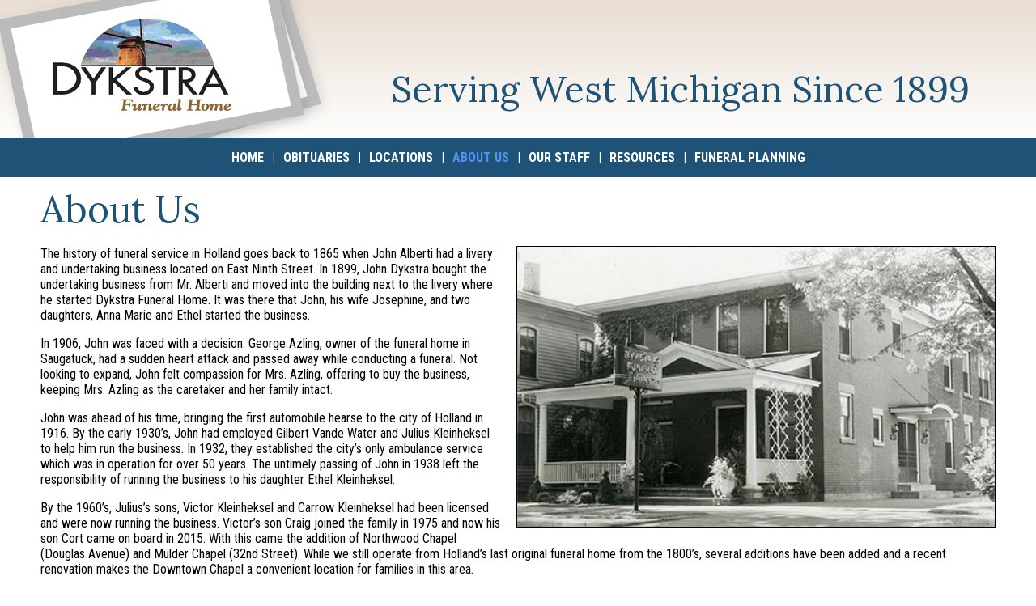

--- FILE ---
content_type: text/html; charset=utf-8
request_url: https://dykstrafuneralhome.com/about-us
body_size: 3591
content:
<!DOCTYPE html><html lang='en' ><head><meta charset='utf-8' /><meta name='viewport' content='width=device-width,initial-scale=1,maximum-scale=1' /><meta name='Author' content='Dykstra Funeral Homes&#174;' /><meta property='og:title' content='About Us | Dykstra Funeral Homes' /><meta name='description' content='The Dykstra tradition of compassionate care, attention to detail, and celebrating each and every life is as strong as it was when the business began, over 100 years ago.' /><meta property='og:description' content='The Dykstra tradition of compassionate care, attention to detail, and celebrating each and every life is as strong as it was when the business began, over 100 years ago.' /><link rel='stylesheet' href='//cdn.lifestorynet.com/css/fh/fh-default.css' type='text/css' /><link rel='stylesheet' href='//cdn.lifestorynet.com/css/fh/14/funeral-homes-14.css' type='text/css' /><style type='text/css'>#hdr .logo{background:url('//cdn.lifestorynet.com/fh/14/funeral-home-logo.png') top left no-repeat;-webkit-background-size:cover;-moz-background-size:cover;-o-background-size:cover;background-size:cover}@media screen and (-webkit-min-device-pixel-ratio:2),(min--moz-device-pixel-ratio:2),(min-resolution:2dppx),(min-resolution:192dpi){#hdr .logo{background:url('//cdn.lifestorynet.com/fh/14/funeral-home-logo-2x.png') top left no-repeat;-webkit-background-size:cover;-moz-background-size:cover;-o-background-size:cover;background-size:cover}}</style><meta property='og:ttl' content='604800' /><!--[if lt IE 7]><style type='text/css'>#sticky-wrap {display:table;height:100%}</style><![endif]--><!--[if lt IE 9]><link rel='stylesheet' href='//cdn.lifestorynet.com/css/fh/14/funeral-homes-14-ie.css' type='text/css' /><style type='text/css'>#hdr .logo{background:0;filter:progid:DXImageTransform.Microsoft.AlphaImageLoader(src='//cdn.lifestorynet.com/fh/14/funeral-home-logo.png',sizingMethod='crop')}</style><![endif]--><link href='//fonts.googleapis.com/css?family=Roboto+Condensed%3A400italic%2C700italic%2C400%2C700%7CLora' rel='stylesheet' type='text/css' /><link rel='shortcut icon' href='/favicon.ico' /><meta name='twitter:card' content='summary_large_image' /><meta property='twitter:title' content='About Us | Dykstra Funeral Homes' /><meta property='twitter:description' content='The Dykstra tradition of compassionate care, attention to detail, and celebrating each and every life is as strong as it was when the business began, over 100 years ago.' /><script type='text/javascript'>var respondIEHack='//cdn.lifestorynet.com/css/',respondIEHackURL='/respond-css?r=';(function(d,w){(function(w){w.matchMedia=w.matchMedia||function(doc,undefined){var bool,docElem=doc.documentElement,refNode=docElem.firstElementChild||docElem.firstChild,fakeBody=doc.createElement("body"),div=doc.createElement("div");div.id="mq-test-1";div.style.cssText="position:absolute;top:-100em";fakeBody.style.background="none";fakeBody.appendChild(div);return function(q){div.innerHTML='&shy;<style media="'+q+'"> #mq-test-1 { width: 42px; }</style>';docElem.insertBefore(fakeBody,refNode);bool=div.offsetWidth===42;docElem.removeChild(fakeBody);return{matches:bool,media:q}}}(w.document)})(w);var mediaQuerySupport=true;try{mediaQuerySupport=w.matchMedia&&w.matchMedia("only all")!==null&&w.matchMedia("only all").matches}catch(e){}if(mediaQuerySupport==false){var r=d.createElement("script"),s=d.getElementsByTagName("script")[0];r.async=0;r.src="//cdn.lifestorynet.com/js/respond-lsnp-1.4.2.js";s.parentNode.insertBefore(r,s)}})(document,this);var appVersion='4051',appCSSURL='//cdn.lifestorynet.com/css/fh/',globJSURL='//cdn.lifestorynet.com/js/',appMediaURL='//cdn.lifestorynet.com/';var fhID=14,includeUACDM={dimension1:String(14)};</script><script type='text/javascript'>(function(i,s,o,g,r,a,m){i['GoogleAnalyticsObject']=r;i[r]=i[r]||function(){(i[r].q=i[r].q||[]).push(arguments)},i[r].l=1*new Date();a=s.createElement(o),m=s.getElementsByTagName(o)[0];a.async=1;a.src=g;m.parentNode.insertBefore(a,m)})(window,document,'script','//www.google-analytics.com/analytics.js','ga');ga('create','UA-88655835-1','dykstrafuneralhome.com');ga('send','pageview',{'dimension1':'14'});</script><title>About Us | Dykstra Funeral Homes</title></head><body><div class='bgc1' id='sticky-wrap'><div id='sticky-main'><div id='hdr'><div class='container_12 top rel-pos'><div id='organization' ><a class='logo' data-atrk='a:funeral-home-logo' href='//dykstrafuneralhome.com'><h2 class='img-alt'>Dykstra Funeral Homes&#174;</h2></a></div><div class='prefix_4 grid_8'><table class='vcntr tag-line-vcntr'><tr><td><span class='tag-line fhcc01 fhff01 lora'>Serving West Michigan Since 1899</span></td></tr></table></div><div class='clear'></div></div><div class='nav-bar ie-fix-zindex'><div class='cntr'><ul class='nav'><li><a href='//dykstrafuneralhome.com' >Home</a></li><li class='dvdr'>|</li><li><a href='/obituaries/search' >Obituaries</a></li><li class='dvdr'>|</li><li><a href='/locations' >Locations</a></li><li class='dvdr'>|</li><li><a class='selected' href='//dykstrafuneralhome.com/about-us' >About Us</a></li><li class='dvdr'>|</li><li><a href='//dykstrafuneralhome.com/our-staff' >Our Staff</a></li><li class='dvdr'>|</li><li><a href='//dykstrafuneralhome.com/resources' >Resources</a></li><li class='dvdr'>|</li><li><a href='//dykstrafuneralhome.com/funeral-planning' >Funeral Planning</a></li></ul></div></div></div><div id='main'> <div class='blck bgc1'><div class='container_12'> <div class='grid_12'> <h1 class='hs1 fhcc01 fhff01 nbmp'>About Us</h1> <noscript class='ns-img-holder'><img class='is2 fh-widget-is1' title='Dykstra Funeral Homes &#45; About Us' src='//cdn.lifestorynet.com/fh/14/dykstra-funeral-home-about-us.jpg' /></noscript><span class='js-img-holder js-hack-is2 js-hack-fh-widget-is1' title='Dykstra Funeral Homes &#45; About Us' >//cdn.lifestorynet.com/fh/14/dykstra-funeral-home-about-us.jpg</span> <p>The history of funeral service in Holland goes back to 1865 when John Alberti had a livery and undertaking business located on East Ninth Street. In 1899, John Dykstra bought the undertaking business from Mr. Alberti and moved into the building next to the livery where he started Dykstra Funeral Home. It was there that John, his wife Josephine, and two daughters, Anna Marie and Ethel started the business. </p> <p>In 1906, John was faced with a decision. George Azling, owner of the funeral home in Saugatuck, had a sudden heart attack and passed away while conducting a funeral. Not looking to expand, John felt compassion for Mrs. Azling, offering to buy the business, keeping Mrs. Azling as the caretaker and her family intact. </p> <p>John was ahead of his time, bringing the first automobile hearse to the city of Holland in 1916. By the early 1930&#8217;s, John had employed Gilbert Vande Water and Julius Kleinheksel to help him run the business. In 1932, they established the city&#8217;s only ambulance service which was in operation for over 50 years. The untimely passing of John in 1938 left the responsibility of running the business to his daughter Ethel Kleinheksel. </p> <p>By the 1960&#8217;s, Julius&#8217;s sons, Victor Kleinheksel and Carrow Kleinheksel had been licensed and were now running the business. Victor&#8217;s son Craig joined the family in 1975 and now his son Cort came on board in 2015. With this came the addition of Northwood Chapel (Douglas Avenue) and Mulder Chapel (32nd Street). While we still operate from Holland&#8217;s last original funeral home from the 1800&#8217;s, several additions have been added and a recent renovation makes the Downtown Chapel a convenient location for families in this area. </p> <p>Today, we have 5 licensed directors. With family owned funeral homes decreasing, our family is committed to serving this community with dignity, kindness and compassion while making each family&#8217;s experience truly memorable. The rich sense of family in its 5th generation is still evident today and is carried on through the legacy of John Dykstra. </p> <p>Because every family&#8217;s needs are unique to the situation, it is our goal to always honor a life well lived. To us, family is everything, and caring for your family is no different. Dykstra Funeral Homes has 3 locations in the Holland area and 1 in Saugatuck, offering your family competitive services and cremation to fit every budget. </p> </div> <div class='clear'></div><br class='clr'/></div><br /></div></div></div></div><div id='sticky-ftr'><div id='ftr'><div class='nav-bar'><div class='cntr'><ul class='nav'><li><a href='/privacy-policy-and-terms' target='_blank' >Privacy Policy &#038; Terms</a></li><li class='dvdr'>|</li><li class='no-break'>&#169;2026 LifeStoryNet, LLC</li></ul></div></div></div></div><noscript><div id='no-js-cntr'><input id='i-close-no-js-4051' name='n-close-no-js-4051' type='checkbox' /><div id='no-js'><p>JavaScript is disabled. In order to use all of the features on dykstrafuneralhome.com, <a href='https://www.google.com/support/bin/answer.py?answer=23852' target='_blank' >enable JavaScript</a>.<label class='btn' for='i-close-no-js-4051'>Close</label></p></div></div></noscript><script src='//cdn.lifestorynet.com/js/fh/funeral-homes.js' type='text/javascript' ></script></body></html>

--- FILE ---
content_type: text/css
request_url: https://cdn.lifestorynet.com/css/fh/14/funeral-homes-14.css
body_size: 2691
content:
.fh-sv-addy-mobile{display:none}.fh-street-view{width:500px;height:500px;float:right;margin-bottom:24px;border:1px solid #000;margin-top:-20px}.fh-street-view iframe{border:0;overflow:hidden;margin:0;padding:0;width:100%;height:100%}div#google_interior,div#google_interior *{font-family:'Arial'}#hdr .tag-line{display:block;text-align:center;color:#671515;font:normal 2.813em 'Satisfy','Book Antiqua',Palatino,'Palatino Linotype','Palatino LT STD',Georgia,serif}#hdr table.tag-line-vcntr{width:100%;top:55px;height:90px;overflow:hidden;padding-bottom:10px}.ytps1{margin:10px 0;position:relative;padding-bottom:56.25%;padding-top:25px;height:0}.ytps1 iframe{position:absolute;top:0;left:0;width:100%;height:100%}div#hdr .tag-line.satisfy{line-height:1.2em;padding-bottom:14px}.fh-sm,.fh-staff-sm{padding-right:10px}.fh-sm img{width:22px;height:22px;overflow:hidden}.fh-staff-sm{margin-top:5px;display:inline-block}.fh-staff-sm img{width:28px;height:28px;overflow:hidden}.fh-widget-is1{width:50%;height:auto;margin:16px 0 20px 20px;display:block;float:right;clear:both}.fh-location-1large{width:65%;height:auto;margin:16px 0 20px 20px;display:block;float:right;clear:both}.fh-location-2by1-txt{width:30%;float:left;clear:left}.fh-location-2by1{margin:0 0 20px 0;display:block;float:left;clear:right;width:70%}.fh-location-2by1 img{width:48%;height:auto;display:block;float:right}.fh-location-2by1 img.first{margin-right:2%}.fh-is1{margin:16px 0 0 0;display:block;width:100%;height:auto}.staff-portrait{width:20%}.staff-life-panel{width:65%}.staff-portrait,.staff-life-panel{display:block;border:1px solid #000;height:auto;margin:10px 0 10px 0;display:block;float:none;clear:both}img.staff-no-bio{float:none;margin-left:0}.expand-bio{cursor:pointer;display:block;margin-top:5px;font-weight:bold}.fh-sv-front{width:40%;height:auto;margin:16px 0 20px 0;display:block;float:none}body img.fh-sv-front{height:auto}@media screen and (min-width:0px) and (max-width:942px){div.fh-location-2by1-txt{float:none;width:100%}body div.fh-location-2by1{width:100%;float:none;margin-top:0}}@media screen and (min-width:0px) and (max-width:750px){.staff-portrait{width:45%}.staff-life-panel{margin-top:10px;width:100%}body div.fh-street-view{margin:20px 0 20px 0;float:none}div.fh-sv-addy-full{display:none}div.fh-sv-addy-mobile{display:block}.fh-sv-front{width:100%;height:auto;margin:0 0 20px 0;display:block;float:left;clear:both}img.fh-location-1large{width:100%;float:none;margin-top:0;margin-left:0}div.fh-location-2by1-txt{float:none;width:100%}div.fh-location-2by1 img{width:100%;margin-right:0;float:none}div.fh-location-2by1 img.first{margin-top:20px}}@media screen and (min-width:0px) and (max-width:834px){.fh-wid-loc{width:85%;height:auto;margin:0 0 10px 0;display:block;float:left;clear:both}.fh-wid-loc-add{clear:left;float:none}}@media screen and (min-width:0px) and (max-width:570px){.fh-widget-is1{width:100%;height:auto;margin:0 0 10px 0;display:block;float:left;clear:both}}@media screen and (min-width:0px) and (max-width:366px){body div.fh-street-view{width:250px;height:300px}body img.fh-sv-front{width:250px}}@media screen and (min-width:366px) and (max-width:570px){body div.fh-street-view{width:350px;height:300px}body img.fh-sv-front{width:350px}}@media screen and (min-width:570px) and (max-width:630px){body div.fh-street-view{width:450px;height:300px}body img.fh-sv-front{width:450px}}@media screen and (min-width:630px) and (max-width:750px){body div.fh-street-view{width:500px;height:300px}body img.fh-sv-front{width:500px}}@media screen and (min-width:750px) and (max-width:834px){div#hdr table.tag-line-vcntr{width:365px;margin-left:110px}body div.fh-street-view{width:375px;height:375px}}@media screen and (min-width:834px) and (max-width:942px){div#hdr table.tag-line-vcntr{width:445px;margin-left:80px}body div.fh-street-view{width:400px;height:400px}}@media screen and (min-width:942px) and (max-width:978px){div#hdr table.tag-line-vcntr{width:560px;margin-left:40px}body div.fh-street-view{width:400px;height:400px}}@media screen and (min-width:978px) and (max-width:1218px){div#hdr table.tag-line-vcntr{width:580px;margin-left:40px}body div.fh-street-view{width:450px;height:450px}}#hdr table.tag-line-vcntr{height:110px}#hdr #mobile-tag-line{display:none}div#hdr div#mobile-tag-line .tag-line{padding:10px}div#hdr div#mobile-tag-line .tag-line br.pref-break{display:none}html body .fhff01,html body .fhff01 *{font-family:Lora,'Book Antiqua',Palatino,'Palatino Linotype','Palatino LT STD',Georgia,serif!important}html body .fhcc01,html body .fhcc01 *{color:#1f5277!important}#bnr02{position:relative;width:100%}#bnr02 .container_12 img{height:auto;width:auto;margin-left:auto;margin-right:auto}div#main div.fh-hdr-dft{height:22px}#hdr .cntct{padding:10px}#hdr .cntct .h{margin:0;padding:0;text-align:center;color:#0e2142;font-size:1.125em;text-transform:uppercase}#hdr .cntct .h a{color:#862d33;text-decoration:none}#hdr div.page-bar{background-color:#1f5277;display:block}.fh-hdr-ftr{background-color:#1f5277;padding-top:36px}.mp-hdr-ftr{background-color:#e8ddd2;padding-top:36px}#hdr{background:#e8ddd2;background:-moz-linear-gradient(top,#e8ddd2 0,#fff 80%);background:-webkit-gradient(linear,left top,left bottom,color-stop(0%,#e8ddd2),color-stop(80%,#fff));background:-webkit-linear-gradient(top,#e8ddd2 0,#fff 80%);background:-o-linear-gradient(top,#e8ddd2 0,#fff 80%);background:-ms-linear-gradient(top,#e8ddd2 0,#fff 80%);background:linear-gradient(to bottom,#e8ddd2 0,#fff 80%)}#bnr01-cntr{position:relative;background-color:#e8ddd2}#bnr01-cntr .bnr01-img{background:url('//cdn.lifestorynet.com/fh/funeral-homes-banner01.png') top center no-repeat;-webkit-background-size:cover;-moz-background-size:cover;-o-background-size:cover;background-size:cover}@media screen and (-webkit-min-device-pixel-ratio:2),(min--moz-device-pixel-ratio:2),(min-resolution:2dppx),(min-resolution:192dpi){div#bnr01-cntr .bnr01-img{background:url('//cdn.lifestorynet.com/fh/funeral-homes-banner01-2x.png') top center no-repeat;-webkit-background-size:cover;-moz-background-size:cover;-o-background-size:cover;background-size:cover}}@media screen and (min-width:0px) and (max-width:942px){div#hdr .tag-line{font-size:2.250em}}div#hdr div#mobile-tag-line .tag-line{font-size:1.500em}#bnr01-cntr{position:relative;width:100%}#bnr01-cntr .bnr01-nav a{display:inline-block;height:15px;width:15px;background-color:#fff;margin:8px 10px;overflow:hidden}.bnr01-msg{margin-left:20px;margin-top:20px;background-color:#fff;border:1px solid #000;padding:20px 20px 30px 20px}.bnr01-msg .bs1{display:block;text-align:center}#bnr01-cntr .bnr01-nav a.selected,#bnr01-cntr .bnr01-nav a:hover,#bnr01-cntr .bnr01-nav a:active{background-color:#5292f2;cursor:pointer}#bnr01-cntr .bnr01-nav ul.nav{height:31px;overflow:hidden}#bnr01-cntr .bnr01-nav ul.nav li.no-js{display:none}div#bnr01-cntr .page-bar{background-color:#1f5277}.bnr01-img{overflow:hidden}.fh-sldr-img-cntr{margin-left:22px;margin-top:18px;width:100%;height:auto;overflow:hidden}.fh-sldr-img{width:92%;height:auto;padding:10px;border:1px solid #afafaf;background-color:#fff;display:inline-block;margin-bottom:20px}@media screen and (min-width:0px) and (max-width:750px){div#bnr01-cntr div.bnr01{width:96%;margin-left:auto;margin-right:auto}}@media screen and (min-width:0px) and (max-width:942px){div#bnr01-cntr div.bnr01-img{width:100%;height:auto;margin:0;padding:0;-webkit-background-size:100% 100%;-moz-background-size:100% 100%;-o-background-size:100% 100%;background-size:100% 100%}div#bnr01-cntr div.fh-sldr-img-cntr{width:100%;height:auto;margin:0;border:0;padding-bottom:10px}div.fh-sldr-img-cntr img.fh-sldr-img{margin:10px 0 0 0}div#bnr01-cntr div.bnr01-msg-cntr{clear:left;width:100%;margin:0 auto}div#bnr01-cntr div.bnr01-msg{padding:10px;margin:10px 0 0 0}.bnr01-msg .bs1{display:inline-block;text-align:left}}@media screen and (min-width:0px) and (max-width:942px){div#bnr01-cntr .bnr01-nav a{width:20px;height:20px}div#bnr01-cntr .bnr01-nav ul.nav{height:36px}}@media screen and (min-width:942px) and (max-width:1218px){div.fh-sldr-img-cntr{margin-left:16px;margin-top:14px}}body{background-color:#1f5277}div#hdr div.nav-bar,div#ftr div.nav-bar,div#bnr01-cntr div.bnr01-nav,div#sticky-ftr,div#main div.fh-hdr-dft{background-color:#1f5277}#search-input{margin-left:5px;margin-right:5px;display:inline-block;width:240px}input#search-button{margin:0;margin-right:10px}@media screen and (min-width:0px) and (max-width:366px){input#search-input{width:140px}}@media screen and (min-width:366px) and (max-width:486px){input#search-input{width:180px}}@media screen and (min-width:0px) and (max-width:486px){input#search-input{margin-right:0}input#search-button{margin-right:0}}.obituary .ac1{display:block;margin-bottom:20px}.obituary.first{clear:left}.obituary{display:block;float:left}.obituary .is1{width:45%;display:block;margin-bottom:5px}.obituary img{width:100%;height:auto}.by-one-only{display:none}.obituary{width:24%}.by-two,.by-three{display:none}.by-four{display:block}@media screen and (min-width:0px) and (max-width:486px){div.obituary .is1{width:40%;float:left;clear:left;margin-right:10px;margin-bottom:0;display:block}br.by-one-only{display:block!important}div.obituary{float:none;width:300px;margin-bottom:20px}br.by-two,br.by-three,br.by-four{display:none}}@media screen and (min-width:486px) and (max-width:750px){.obituary{width:48%}.by-three,.by-four{display:none}br.by-two{display:block!important}}@media screen and (min-width:750px) and (max-width:942px){.obituary{width:33%}.by-two,.by-four{display:none}br.by-three{display:block!important}}#hdr .logo{display:block;width:432px;height:170px;overflow:hidden;position:absolute;top:0;left:-59px;z-index:10}#hdr .logo .img-alt{text-indent:-99999px;margin:0;padding:0}@media screen and (min-width:0px) and (max-width:366px){#bnr01-cntr .bnr01-img{height:82px}#bnr02 .container_12{height:139px}}@media screen and (min-width:366px) and (max-width:486px){#bnr01-cntr .bnr01-img{height:92px}#bnr02 .container_12{height:155px}}@media screen and (min-width:486px) and (max-width:570px){#bnr01-cntr .bnr01-img{height:124px}#bnr02 .container_12{height:209px}}@media screen and (min-width:570px) and (max-width:630px){#bnr01-cntr .bnr01-img{height:146px}#bnr02 .container_12{height:246px}}@media screen and (min-width:630px) and (max-width:750px){#bnr01-cntr .bnr01-img{height:162px}#bnr02 .container_12{height:273px}}@media screen and (max-width:750px){div#hdr .tag-line-vcntr{display:none}div#hdr #mobile-tag-line{display:block}}@media screen and (min-width:750px) and (max-width:834px){#bnr01-cntr .bnr01-img{height:194px}#bnr02 .container_12{height:326px}}@media screen and (max-width:834px){#menu-btn-wrapper{display:block}div#hdr #top-bar,div#g-nav-btns,div#hdr .nav-bar .nav{display:none}div#hdr .nav-bar{padding-top:13px}}@media screen and (min-width:834px) and (max-width:942px){#bnr01-cntr .bnr01-img{height:216px}#bnr02 .container_12{height:364px}}@media screen and (min-width:942px) and (max-width:978px){#bnr01-cntr .bnr01-img{height:245px}#bnr02 .container_12{height:412px}}@media screen and (min-width:978px) and (max-width:1218px){#bnr01-cntr .bnr01-img{height:255px}#bnr02 .container_12{height:428px}}@media screen and (min-width:1218px){#bnr01-cntr .bnr01-img{height:319px}#bnr02 .container_12{height:536px}}@media screen and (min-width:0px) and (max-width:366px) and (-webkit-min-device-pixel-ratio:2),screen and (min-width:0px) and (max-width:366px) and (min--moz-device-pixel-ratio:2),screen and (min-width:0px) and (max-width:366px) and (min-resolution:2dppx),screen and (min-width:0px) and (max-width:366px) and (min-resolution:192dpi){#bnr01-cntr .bnr01-img{height:82px}#bnr02 .container_12{height:139px}}@media screen and (min-width:366px) and (max-width:486px) and (-webkit-min-device-pixel-ratio:2),screen and (min-width:366px) and (max-width:486px) and (min--moz-device-pixel-ratio:2),screen and (min-width:366px) and (max-width:486px) and (min-resolution:2dppx),screen and (min-width:366px) and (max-width:486px) and (min-resolution:192dpi){#bnr01-cntr .bnr01-img{height:92px}#bnr02 .container_12{height:155px}}@media screen and (min-width:486px) and (max-width:570px) and (-webkit-min-device-pixel-ratio:2),screen and (min-width:486px) and (max-width:570px) and (min--moz-device-pixel-ratio:2),screen and (min-width:486px) and (max-width:570px) and (min-resolution:2dppx),screen and (min-width:486px) and (max-width:570px) and (min-resolution:192dpi){#bnr01-cntr .bnr01-img{height:124px}#bnr02 .container_12{height:209px}}@media screen and (min-width:570px) and (max-width:630px) and (-webkit-min-device-pixel-ratio:2),screen and (min-width:570px) and (max-width:630px) and (min--moz-device-pixel-ratio:2),screen and (min-width:570px) and (max-width:630px) and (min-resolution:2dppx),screen and (min-width:570px) and (max-width:630px) and (min-resolution:192dpi){#bnr01-cntr .bnr01-img{height:146px}#bnr02 .container_12{height:246px}}@media screen and (min-width:630px) and (max-width:750px) and (-webkit-min-device-pixel-ratio:2),screen and (min-width:630px) and (max-width:750px) and (min--moz-device-pixel-ratio:2),screen and (min-width:630px) and (max-width:750px) and (min-resolution:2dppx),screen and (min-width:630px) and (max-width:750px) and (min-resolution:192dpi){#bnr01-cntr .bnr01-img{height:162px}#bnr02 .container_12{height:273px}}@media screen and (max-width:750px){div#hdr .tag-line-vcntr{display:none}div#hdr #mobile-tag-line{display:block}}@media screen and (min-width:750px) and (max-width:834px) and (-webkit-min-device-pixel-ratio:2),screen and (min-width:750px) and (max-width:834px) and (min--moz-device-pixel-ratio:2),screen and (min-width:750px) and (max-width:834px) and (min-resolution:2dppx),screen and (min-width:750px) and (max-width:834px) and (min-resolution:192dpi){#bnr01-cntr .bnr01-img{height:194px}#bnr02 .container_12{height:326px}}@media screen and (max-width:834px){#menu-btn-wrapper{display:block}div#hdr #top-bar,div#g-nav-btns,div#hdr .nav-bar .nav{display:none}div#hdr .nav-bar{padding-top:13px}}@media screen and (min-width:834px) and (max-width:942px) and (-webkit-min-device-pixel-ratio:2),screen and (min-width:834px) and (max-width:942px) and (min--moz-device-pixel-ratio:2),screen and (min-width:834px) and (max-width:942px) and (min-resolution:2dppx),screen and (min-width:834px) and (max-width:942px) and (min-resolution:192dpi){#bnr01-cntr .bnr01-img{height:216px}#bnr02 .container_12{height:364px}}@media screen and (min-width:942px) and (max-width:978px) and (-webkit-min-device-pixel-ratio:2),screen and (min-width:942px) and (max-width:978px) and (min--moz-device-pixel-ratio:2),screen and (min-width:942px) and (max-width:978px) and (min-resolution:2dppx),screen and (min-width:942px) and (max-width:978px) and (min-resolution:192dpi){#bnr01-cntr .bnr01-img{height:245px}#bnr02 .container_12{height:412px}}@media screen and (min-width:978px) and (max-width:1218px) and (-webkit-min-device-pixel-ratio:2),screen and (min-width:978px) and (max-width:1218px) and (min--moz-device-pixel-ratio:2),screen and (min-width:978px) and (max-width:1218px) and (min-resolution:2dppx),screen and (min-width:978px) and (max-width:1218px) and (min-resolution:192dpi){#bnr01-cntr .bnr01-img{height:255px}#bnr02 .container_12{height:428px}}@media screen and (min-width:1218px) and (-webkit-min-device-pixel-ratio:2),screen and (min-width:1218px) and (min--moz-device-pixel-ratio:2),screen and (min-width:1218px) and (min-resolution:2dppx),screen and (min-width:1218px) and (min-resolution:192dpi){#bnr01-cntr .bnr01-img{height:319px}#bnr02 .container_12{height:536px}}

--- FILE ---
content_type: application/javascript
request_url: https://cdn.lifestorynet.com/js/fh/funeral-homes.js
body_size: 59636
content:
function redirectIfHTTPSSupported(callback,redirect){var l=document.location,r=(typeof redirect=="string")?redirect:false,cb=(typeof callback=="function")?function(s){callback(s)}:function(){},rd=function(){if(window.LSNPIsHTTPS){return cb(true)}if(window.LSNPHTTPSSupported){l.href=r;return false}else{return cb(false)}};if(typeof window.LSNPHTTPSTested!="undefined"){return rd()}if(typeof window.LSNPIsHTTPS=="undefined"){window.LSNPIsHTTPS=typeof l.protocol!="undefined"&&String(l.protocol).match(/^https/i)}if(window.LSNPIsHTTPS){return cb(true)}window.LSNPHTTPSSupported=false;window.LSNPHTTPSTested=true;$.getScript(convertProtocolRelativeURL("https://"+l.hostname+"/ssltest.js")).done(function(){rd()}).fail(function(){rd()})}function testFileReader(){return !!(window.File&&window.FileList&&window.FileReader)}function testFormData(){return !!(window.FormData)}function testCORS(){if(typeof XMLHttpRequest!="undefined"&&"withCredentials" in new XMLHttpRequest()){return true}else{if(typeof XDomainRequest!=="undefined"){return true}}return false}function getFileFirstBytesHex(f,b,c){if(!testFileReader()){c(false);return}var r=new FileReader();r.getBytes=b;r.onloadend=function(e){var i,h="",a=(new Uint8Array(e.target.result)).subarray(0,this.getBytes);for(i=0;i<a.length;i++){h+=("00"+a[i].toString(16)).slice(-2)}c(h)};r.onerror=function(){c(false)};r.onabort=r.onerror;if(File.prototype.slice){r.readAsArrayBuffer(f.slice(0,b))}else{r.readAsArrayBuffer(f)}}function getJQObject(o){if(typeof o=="undefined"){return false}else{if(o instanceof jQuery){return o}else{if(typeof o=="string"){return $(o)}else{return $(o)}}}}function convertProtocolRelativeURL(l){if(typeof l!="string"){return l}if(/^\/\//i.test(l)){if(typeof location.protocol!="undefined"){l=location.protocol+l}else{l="https:"+l}}return l}function GetURLParameter(p){var u=htmlDecode(window.location.search.substring(1)),v=u.split("&"),n;for(var i=0;i<v.length;i++){n=v[i].split("=");if(n[0]==p){return n[1]}}}function doubleEncodings(s){var de;if(typeof s=="undefined"||s==null||s==""){return s}return(de=function(s,l){if(l>100){return""}l++;s=String(s).replace(/(&amp;?|&#(0)*38;?|&#x(0)*26;?)/gi,"&");if(/(&amp;?|&#(0)*38;?|&#x(0)*26;?)/.test(s)){return de(s,l)}return s})(s,0)}function htmlEncode(v){if(typeof v=="undefined"||v==null||v==""){return v}v=$("<div/>").text(doubleEncodings(v)).html();return(v.replace(/'/g,"&#39;").replace(/"/g,"&#34;").replace(/</g,"&#60;").replace(/>/g,"&#62"))}function htmlDecode(v){if(typeof v=="undefined"||v==null||v==""){return v}return $("<div/>").html(doubleEncodings(v)).text()}function makePlural(s,n){if(n==1){return s}else{return s+"s"}}function makeSingular(s,n){if(n==1){if(/ies$/i.test(s)){return s.replace(/ies$/i,"y")}else{return s.replace(/s$/i,"")}}else{return s}}function cleanText(s){s=doubleEncodings(s);s=s.replace(/(&nbsp;?|&zwnj;?|&zwj;?|&ensp;?|&emsp;?|&thinsp;?|&#(0)*160;?|&#(0)*8204;?|&#(0)*8205;?|&#(0)*8194;?|&#(0)*8195;?|&#(0)*8201;?)/gi," ");s=s.replace(/\s*,+\s*$/g,"");s=s.replace(/( ){2,}/g," ");return s.replace(/^ +/i,"").replace(/ +$/i,"")}function cleanBeforeFill(s){return htmlDecode(String(s).replace(/\\(;|&#8211|&ndash|-|%|=|drop|insert|alter|select|update|&#39|&#039|&apos|'|"|&#34|&#034|&quot)/gim,"$1"))}function convertTrackToArray(i){if(Object.prototype.toString.call(i)==="[object Array]"){return i}return[i]}function cleanUAParameters(s){return htmlDecode(String(s)).toLowerCase().replace(/[^0-9a-z_@.]+/g,"-").replace(/[-]{2,}/g,"-")}function trackEvent(uaevent,uacdm){var guae,uaevents,uacdms;if("undefined"!==typeof uacdm&&uacdm){uacdms=convertTrackToArray(uacdm);for(var a in uacdms){if(!uacdms.hasOwnProperty(a)){continue}for(var b in uacdms[a]){if(!uacdms[a].hasOwnProperty(b)){continue}try{ga("set",b,uacdms[a][b])}catch(e){}}}}uaevents=convertTrackToArray(uaevent);for(var i in uaevents){if(!uaevents.hasOwnProperty(i)){continue}guae={hitType:"event"};guae.eventCategory=cleanUAParameters(uaevents[i].category);guae.eventAction=cleanUAParameters(uaevents[i].action);if(uaevents[i].label){guae.eventLabel=cleanUAParameters(uaevents[i].label)}if(uaevents[i].value){guae.eventValue=uaevents[i].value}try{ga("send",guae)}catch(e){}}}function trackVirtualPageView(page,uacdm){var pv={hitType:"pageview"},uacdms;if(page){pv.page=page}if("undefined"!==typeof uacdm&&uacdm){uacdms=convertTrackToArray(uacdm);for(var a in uacdms){if(!uacdms.hasOwnProperty(a)){continue}for(var b in uacdms[a]){if(!uacdms[a].hasOwnProperty(b)){continue}pv[b]=uacdms[a][b]}}}try{ga("send",pv)}catch(e){}}function linkAddTrackEventDelay(r,uaevent,target,uacdm){var t,d,c=getJQObject(r);if(!c||!c.length){return}if("undefined"==typeof target){t="_self"}else{t=target}if("undefined"==typeof uacdm||!uacdm){d=false}else{d=uacdm}if(typeof uaevent.action=="string"){var uacopyevent=$.extend({},uaevent);uacopyevent.action="copy-"+uacopyevent.action;c.unbind("copy").bind("copy",{t:t,uacdm:d,uaevent:uacopyevent},function(e){trackEvent(e.data.uaevent,e.data.uacdm)})}c.unbind("click").bind("click",{t:t,uacdm:d,uaevent:uaevent},function(e){trackEvent(e.data.uaevent,e.data.uacdm)})}function getTarget(c){if(!c||!c.length||typeof c.attr("target")=="undefined"){return"_self"}return c.attr("target")}function pageTrackMiscLink(category,uacdm){if(typeof category=="undefined"){return}$("[data-atrk]").each(function(ei,el){var uaevent={category:category},c=$(el),data,d,dp,l,p;if(typeof uacdm=="undefined"){uacdm=false}data=c.attr("data-atrk");if(typeof data=="string"){d=data.split(",");if($.isArray(d)&&d.length>=1){for(var i in d){if(!d.hasOwnProperty(i)){continue}dp=d[i].split(":");if($.isArray(dp)&&dp.length==2){if(dp[0]=="c"){uaevent.category=dp[1]}if(dp[0]=="a"){uaevent.action=dp[1]}if(dp[0]=="v"){uaevent.value=dp[1]}if(dp[0]=="l"){uaevent.label=dp[1]}else{if(typeof uaevent.action!="undefined"){l=false;switch(uaevent.action){case"phone":case"resource-phone":case"fhl-phone":case"vs-phone":case"cf-phone":l=c.attr("href");if(typeof l=="string"){l=l.replace("tel:+","")}break;case"mailto":l=c.attr("href");if(typeof l=="string"){l=l.replace("mailto:","")}break;case"download-document":p=String(c.attr("href")).split("/");l=p[p.length-1];break}if(l){uaevent.label=String(l)}}}}}c.removeAttr("data-atrk");linkAddTrackEventDelay(c,uaevent,getTarget(c),uacdm)}}})}String.prototype.capitalize=function(){return this.charAt(0).toUpperCase()+this.slice(1)};function arrayUnset(a,v){if($.inArray(v,a)!=-1){a.splice($.inArray(v,a),1)}return a}function numberWithCommas(n){return n.toString().replace(/\B(?=(\d{3})+(?!\d))/g,",")}function readableBytes(bytes){var s=["bytes","KB","MB","GB","TB","PB"],e=Math.floor(Math.log(bytes)/Math.log(1024));return(bytes/Math.pow(1024,e)).toFixed(2)+" "+s[e]}function testLocalStorage(){try{localStorage.setItem("modernizr","modernizr");localStorage.removeItem("modernizr");return true}catch(e){return false}}function testTouchEvents(){try{return !!(("ontouchstart" in window)||window.DocumentTouch&&document instanceof DocumentTouch)}catch(e){return false}}function setFocus(r,s){if(typeof r=="undefined"){return}try{if(typeof s!="undefined"&&s){(getJQObject(r)).focus().select()}else{(getJQObject(r)).focus()}}catch(e){}}function printOnly(a,b){var t="Print",w;if(typeof b!="undefined"){t=b}w=window.open("",t.replace(/\s/g,"_"));if(typeof a=="string"){a=a.replace(/<body/i,"<body onload='window.print();window.close();' ")}w.document.write(a);try{w.document.close();w.focus()}catch(e){}}function basicSort(a,b,key,dir,next){var c,d,c1=-1,c2=1,e;if(typeof dir!="undefined"&&dir=="desc"){c1=1;c2=-1}if(typeof a[key]=="string"){c=a[key].toLowerCase()}else{c=a[key]}if(typeof b[key]=="string"){d=b[key].toLowerCase()}else{d=b[key]}if(typeof c.localeCompare=="function"){e=c.localeCompare(d)}else{if(c<d){e=-1}if(c>d){e=1}}if(e<=-1){return c1}if(e>=1){return c2}if(typeof next=="undefined"||typeof next!="object"){return 0}else{key=next[0]["key"];dir=next[0]["dir"];if(next.length<=1){return basicSort(a,b,key,dir)}next.shift();return basicSort(a,b,key,dir,next)}}function getUnixTimeStamp(){return Math.round(((new Date()).getTime())/1000)};/* Modernizr 2.8.3 (Custom Build) | MIT & BSD | Build: http://modernizr.com/download/#-shiv-cssclasses-load */window.Modernizr=function(a,b,c){function y(a){i.cssText=a}function z(a,b){return y(l.join(a+";")+(b||""))}function A(a,b){return typeof a===b}function B(a,b){return!!~(""+a).indexOf(b)}function C(a,b){for(var d in a){var e=a[d];if(!B(e,"-")&&i[e]!==c)return b=="pfx"?e:!0}return!1}function D(a,b,d){for(var e in a){var f=b[a[e]];if(f!==c)return d===!1?a[e]:A(f,"function")?f.bind(d||b):f}return!1}function E(a,b,c){var d=a.charAt(0).toUpperCase()+a.slice(1),e=(a+" "+n.join(d+" ")+d).split(" ");return A(b,"string")||A(b,"undefined")?C(e,b):(e=(a+" "+o.join(d+" ")+d).split(" "),D(e,b,c))}var d="2.8.3",e={},f=b.documentElement,g="modernizr",h=b.createElement(g),i=h.style,j,k={}.toString,l=" -webkit- -moz- -o- -ms- ".split(" "),m="Webkit Moz O ms",n=m.split(" "),o=m.toLowerCase().split(" "),p={},q={},r={},s=[],t=s.slice,u,v=function(a,c,d,e){var h,i,j,k,l=b.createElement("div"),m=b.body,n=m||b.createElement("body");if(parseInt(d,10))while(d--)j=b.createElement("div"),j.id=e?e[d]:g+(d+1),l.appendChild(j);return h=["&#173;",'<style id="s',g,'">',a,"</style>"].join(""),l.id=g,(m?l:n).innerHTML+=h,n.appendChild(l),m||(n.style.background="",n.style.overflow="hidden",k=f.style.overflow,f.style.overflow="hidden",f.appendChild(n)),i=c(l,a),m?l.parentNode.removeChild(l):(n.parentNode.removeChild(n),f.style.overflow=k),!!i},w={}.hasOwnProperty,x;!A(w,"undefined")&&!A(w.call,"undefined")?x=function(a,b){return w.call(a,b)}:x=function(a,b){return b in a&&A(a.constructor.prototype[b],"undefined")},Function.prototype.bind||(Function.prototype.bind=function(b){var c=this;if(typeof c!="function")throw new TypeError;var d=t.call(arguments,1),e=function(){if(this instanceof e){var a=function(){};a.prototype=c.prototype;var f=new a,g=c.apply(f,d.concat(t.call(arguments)));return Object(g)===g?g:f}return c.apply(b,d.concat(t.call(arguments)))};return e}),p.canvas=function(){var a=b.createElement("canvas");return!!a.getContext&&!!a.getContext("2d")},p.csstransforms=function(){return!!E("transform")},p.csstransforms3d=function(){var a=!!E("perspective");return a&&"webkitPerspective"in f.style&&v("@media (transform-3d),(-webkit-transform-3d){#modernizr{left:9px;position:absolute;height:3px;}}",function(b,c){a=b.offsetLeft===9&&b.offsetHeight===3}),a},p.csstransitions=function(){return E("transition")},p.localstorage=function(){try{return localStorage.setItem(g,g),localStorage.removeItem(g),!0}catch(a){return!1}},p.sessionstorage=function(){try{return sessionStorage.setItem(g,g),sessionStorage.removeItem(g),!0}catch(a){return!1}};for(var F in p)x(p,F)&&(u=F.toLowerCase(),e[u]=p[F](),s.push((e[u]?"":"no-")+u));return e.addTest=function(a,b){if(typeof a=="object")for(var d in a)x(a,d)&&e.addTest(d,a[d]);else{a=a.toLowerCase();if(e[a]!==c)return e;b=typeof b=="function"?b():b,typeof enableClasses!="undefined"&&enableClasses&&(f.className+=" "+(b?"":"no-")+a),e[a]=b}return e},y(""),h=j=null,e._version=d,e._prefixes=l,e._domPrefixes=o,e._cssomPrefixes=n,e.testProp=function(a){return C([a])},e.testAllProps=E,e.testStyles=v,e}(this,this.document);var trackScrollHandler=function(e){var d=document,c=d.documentElement,b=d.body,w=window,t=(c&&c.scrollTop)||b.scrollTop,h=(c&&c.scrollHeight)||b.scrollHeight;if((t+w.innerHeight)>=h){trackEvent(w.scrollUAEvent,includeUACDM);if(typeof d.removeEventListener!="undefined"){d.removeEventListener("scroll",trackScrollHandler,false)}else{if(typeof d.detachEvent!="undefined"){d.detachEvent("onscroll",trackScrollHandler)}}w.scrollUAEvent=null}};function trackScrollToBottom(category){var d=document,c=d.documentElement,b=d.body,w=window;if(typeof category=="undefined"){return}w.scrollUAEvent={category:category,action:"scroll",label:"reached-footer"};if(typeof d.addEventListener!="undefined"&&((c&&c.scrollHeight)||b.scrollHeight)&&typeof w.innerHeight!="undefined"){if(typeof d.addEventListener!="undefined"){d.addEventListener("scroll",trackScrollHandler,false)}else{if(typeof d.attachEvent!="undefined"){d.attachEvent("onscroll",trackScrollHandler)}}}}function testStringify(){try{var b=JSON.stringify({t:"test"});b=JSON.parse(b);return !(typeof b.t!="string"||b.t!="test")}catch(e){return false}}function testReCAPTCHABrowser(){return !(navigator&&navigator.userAgent&&navigator.userAgent.match(/MSIE\s([1-8]\.[0-9]+)/))}function recall(){if(!testStringify()){return}if(typeof getDataForRecall!="function"){return}var temp=recallParse(recallGet());if(typeof temp=="undefined"||temp==false){return false}recallStore(temp);return temp}function recallStore(data){if(typeof data=="undefined"||data==false){return}amplify.store(recallName,data,{expires:(86400000*30)})}function recallDelete(){amplify.store(recallName,null)}function recallGet(){return amplify.store(recallName)}function recallGetLast(){if(!testStringify()){return false}var temp=parseLSNCommonStorageObject(recallGet());if(typeof temp=="undefined"||temp==false){return false}if(typeof temp.d!="object"){recallDelete();return false}var l=temp.d.length;if(l==0){return false}l-=1;if(typeof temp.d[l]!="undefined"){return temp.d[l]}return false}function recallParse(temp){if(typeof temp=="undefined"||temp==false||temp==null){return recallAdd()}return recallAdd(temp)}function recallAdd(temp){var val=getDataForRecall();temp=parseLSNCommonStorageObject(temp);if(typeof temp.d!="object"){recallDelete();temp.d=[val];return temp}var l=temp.d.length;if(temp.d[l-1]!=val){temp.d.push(val)}if((l=temp.d.length-recallMax)>0){for(var i=0;i<l;i++){temp.d.shift()}}return temp}function parseLSNCommonStorageObject(temp){if(typeof appVersion=="undefined"){var appVersion="4051"}if(typeof temp=="string"){temp=JSON.parse(temp)}if(typeof temp=="undefined"||typeof temp!="object"||temp==null){return{v:appVersion}}if(typeof temp.v=="undefined"||String(temp.v)!=String(appVersion)){return{v:appVersion}}return temp}function removeFormErrors(){$("#form-error").css("display","none");$(":input,label").each(function(i,el){var c=$(el);if(c.hasClass("err")){c.removeClass("err")}})}function setFormErrors(data,prefix){if(typeof data=="undefined"){return}if(typeof prefix=="undefined"){prefix=""}var n,str="",c;if(typeof data.fields!="undefined"&&typeof data.fields=="object"){for(n in data.fields){if(!data.fields.hasOwnProperty(n)){continue}try{$("form").find("#"+prefix+data.fields[n]+":input").addClass("err")}catch(e){}}}if(typeof data.messages!="undefined"&&typeof data.messages=="object"){for(n in data.messages){if(!data.messages.hasOwnProperty(n)){continue}str+=data.messages[n]}}c=$("#form-error");if(str.length>4){c.empty().html(str).children().addClass("err")}c.css("display","block")}function getJumpLinkID(){var temp=/^[^#]*#([a-z0-9\-_]{2,75})$/gi.exec(document.location.href.replace(/\?.*$/,""));if(temp&&temp.length==2&&temp[1].length){return temp[1]}return false}function getImgRes(img){try{var r=new RegExp("/obits/[^/]+(.jpe?g|.png|.gif)$","i");if(r.test(img)){return img}}catch(e){return img}if(window&&window.devicePixelRatio&&window.devicePixelRatio>1){img=img.replace(/(\.jpe?g|\.png|\.gif)$/i,"-2x$1")}return img}function highResImgAtts(c,a){var d=a;if(d=="alt"){d="title"}if(d=="alt"||d=="title"||d=="itemprop"){return(c.attr(d)!=undefined&&c.attr(d).length)?" "+a+"='"+htmlEncode(htmlDecode(c.attr(d)))+"'":""}return(c.attr(a)!=undefined&&c.attr(a).length)?" "+a+"='"+c.attr(a).replace(/js-hack-/g,"")+"'":""}function replaceBrokenDefaultImage(ref){var c=getJQObject(ref);if(c.hasClass("find-broken")){c.removeClass("find-broken").removeClass("db-clk");if(c.hasClass("remove-broken")){c.remove();return}var src=c.attr("src"),replacement=appMediaURL+"fh/obituary-default.jpg";if(typeof src=="string"&&typeof src.indexOf=="function"){if(src.indexOf(replacement)>=0){return}}if(c.hasClass("nohd")){c.attr("src",replacement)}else{c.attr("src",getImgRes(replacement))}}}function highResImgs(){$(".js-img-holder").each(function(i,el){var d,c=$(el);c.removeClass("js-img-holder");if(c.hasClass("js-hack-nohd")||c.hasClass("nohd")){d=htmlDecode(c.text())}else{d=getImgRes(htmlDecode(c.text()))}d='<img src="'+d+'" '+highResImgAtts(c,"id")+highResImgAtts(c,"class")+highResImgAtts(c,"itemprop")+highResImgAtts(c,"alt")+highResImgAtts(c,"title")+highResImgAtts(c,"align")+" onerror='replaceBrokenDefaultImage(this);' />";c.replaceWith(d)});$(".ns-img-holder").remove()}function globalJSPageFixes(){if(oldIE==true){$("#hdr").find(".logo").css("cursor","pointer").click(function(e){var c=$(this);c.removeAttr("data-atrk");e.stopPropagation();e.preventDefault();document.location.href=c.href;return false});$("img.img-png").each(function(i,el){var c=$(el);c.removeClass("img-png").css("position","relative").css("background-image","none").css("filter","progid:DXImageTransform.Microsoft.AlphaImageLoader(src='"+c.attr("src")+"', sizingMethod='scale')").attr("src",appMediaURL+"fh/transparent.gif")})}}function drawRipCanvas(color,height){var v=false,img,c=$("body"),canvas,d;if(!c.find("div.page-rip-temp").length){c.append('<div class="page-rip-temp" style="display:none;"></div>')}d=$(".page-rip-temp");canvas=d.append('<canvas width="1006" height="'+height+'"></canvas>').children("canvas");if(canvas[0].getContext){v=canvas[0].getContext("2d")}else{return false}try{v.save();v.beginPath();v.moveTo(0,0);v.lineTo(1006.1625,0);v.lineTo(1006.1625,height);v.lineTo(0,height);v.closePath();v.clip();v.scale(1,1);v.translate(0,0);v.strokeStyle="rgba(0,0,0,0)";v.lineCap="butt";v.lineJoin="miter";v.miterLimit=4;v.save();v.restore();v.save();v.transform(1.25,0,0,-1.25,0,51.9875);v.save();v.scale(0.1,0.1);v.save();v.save();v.beginPath();v.moveTo(0,0);v.lineTo(8049,0);v.lineTo(8049,415.891);v.lineTo(0,415.891);v.lineTo(0,0);v.closePath();v.clip();v.save();v.fillStyle=color;v.strokeStyle="rgba(0, 0, 0, 0)";v.beginPath();v.moveTo(8049.34,0);v.bezierCurveTo(5362.54,0,2686.79,0,0,0);v.bezierCurveTo(0,88.2031,0,208.699,0,297.727);v.bezierCurveTo(5.50781,299.758,11.4648,296.133,17.2266,296.359);v.bezierCurveTo(22.6172,296.56199999999995,28.027300000000004,296.53499999999997,33.4258,296.36699999999996);v.bezierCurveTo(38.281200000000005,296.21099999999996,43.0078,296.03499999999997,45.949200000000005,300.95699999999994);v.bezierCurveTo(47.81250000000001,304.08199999999994,50.8984,303.94499999999994,53.839800000000004,303.55499999999995);v.bezierCurveTo(58.6719,302.90999999999997,61.2188,304.36699999999996,62.031200000000005,309.6089999999999);v.bezierCurveTo(62.44140000000001,312.2269999999999,68.93360000000001,302.9219999999999,68.8281,312.3239999999999);v.bezierCurveTo(68.7891,315.3909999999999,73.71090000000001,319.9019999999999,78.39840000000001,317.8239999999999);v.bezierCurveTo(84.3555,315.1759999999999,89.668,327.2769999999999,95.3242,318.0779999999999);v.bezierCurveTo(101.04700000000001,318.1839999999999,105.613,303.1839999999999,111.83600000000001,301.73799999999994);v.bezierCurveTo(113.86700000000002,301.2699999999999,116.91400000000002,300.42999999999995,118.35900000000001,303.04699999999997);v.bezierCurveTo(123.12500000000001,311.73799999999994,130.33200000000002,300.996,138.262,298.89799999999997);v.bezierCurveTo(141.238,298.10499999999996,143.691,298.69899999999996,144.18,303.07399999999996);v.bezierCurveTo(144.648,307.227,147.793,306.91399999999993,150.625,304.758);v.bezierCurveTo(154.863,301.51599999999996,158.523,301.484,163.059,304.94899999999996);v.bezierCurveTo(166.465,307.55899999999997,172.031,307.578,175,310.44899999999996);v.bezierCurveTo(179.316,314.62899999999996,184.023,313.51599999999996,188.352,313.008);v.bezierCurveTo(197.02,311.99199999999996,205.449,312.219,210.66400000000002,317.168);v.bezierCurveTo(218.16400000000002,324.297,228.43800000000002,322.461,236.66000000000003,326.738);v.bezierCurveTo(237.12900000000002,325.117,237.598,323.508,238.52300000000002,320.293);v.bezierCurveTo(241.50400000000002,322.871,243.88700000000003,326.348,247.03100000000003,327.324);v.bezierCurveTo(250.86700000000005,328.516,255.39100000000002,327.988,259.53900000000004,327.52000000000004);v.bezierCurveTo(266.68800000000005,326.71900000000005,273.535,328.28100000000006,279.53100000000006,331.43800000000005);v.bezierCurveTo(284.80500000000006,334.21100000000007,290.52700000000004,332.20700000000005,296.25000000000006,336.61300000000006);v.bezierCurveTo(304.82400000000007,343.20300000000003,316.96500000000003,343.4100000000001,327.96900000000005,341.78900000000004);v.bezierCurveTo(333.3910000000001,340.99600000000004,335.71500000000003,334.80500000000006,339.94100000000003,331.56200000000007);v.bezierCurveTo(344.25800000000004,333.7700000000001,346.30100000000004,340.2540000000001,352.949,338.44900000000007);v.bezierCurveTo(357.891,337.1090000000001,363.77000000000004,340.9770000000001,368.047,335.7540000000001);v.bezierCurveTo(371.89500000000004,338.1450000000001,376.172,338.08600000000007,380.52700000000004,338.59400000000005);v.bezierCurveTo(390.69100000000003,339.785,400.31200000000007,337.285,409.19900000000007,333.69100000000003);v.bezierCurveTo(416.28900000000004,330.83200000000005,422.50000000000006,329.797,428.75000000000006,333.605);v.bezierCurveTo(432.72700000000003,336.035,437.79300000000006,333.105,441.62100000000004,338.06600000000003);v.bezierCurveTo(443.605,340.62500000000006,450.03900000000004,337.57800000000003,454.72700000000003,340.70300000000003);v.bezierCurveTo(458.14500000000004,342.98,459.473,335.19500000000005,463.711,334.805);v.lineTo(479.492,332.305);v.bezierCurveTo(483.02700000000004,336.699,492.488,330.547,493.242,340);v.bezierCurveTo(493.281,340.469,493.98400000000004,341.309,494.31600000000003,341.281);v.bezierCurveTo(503.69100000000003,340.57800000000003,512.668,347.297,521.191,344.992);v.bezierCurveTo(527.6370000000001,343.242,532.5590000000001,345.07800000000003,538.1840000000001,345.117);v.bezierCurveTo(542.8910000000001,345.156,545.1370000000001,352.48,548.965,348.762);v.bezierCurveTo(552.5590000000001,345.293,556.688,346.641,560.129,344.992);v.bezierCurveTo(562.6170000000001,343.78900000000004,564.578,340.285,567.527,342.773);v.bezierCurveTo(570.359,345.156,564.941,345.684,565.6450000000001,347.69500000000005);v.bezierCurveTo(565.8980000000001,348.43800000000005,568.0470000000001,349.40600000000006,568.4380000000001,349.10200000000003);v.bezierCurveTo(575.0590000000001,344.10200000000003,584.7460000000001,347.656,590.5860000000001,341.855);v.bezierCurveTo(596.1520000000002,336.28900000000004,604.4530000000001,341.25,609.7660000000001,335.56600000000003);v.bezierCurveTo(610.8670000000001,334.39500000000004,611.9340000000001,336.87500000000006,612.0310000000001,338.61300000000006);v.bezierCurveTo(612.2270000000001,342.30500000000006,613.7500000000001,340.2540000000001,615.9570000000001,340.23400000000004);v.bezierCurveTo(621.1910000000001,340.20700000000005,627.969,340.449,631.4650000000001,342.67600000000004);v.bezierCurveTo(636.7770000000002,346.047,642.7340000000002,347.18000000000006,646.1720000000001,344.88300000000004);v.bezierCurveTo(652.3630000000002,340.773,656.1520000000002,347.949,661.7380000000002,346.02700000000004);v.bezierCurveTo(664.4730000000002,345.09000000000003,669.2970000000001,347.96100000000007,672.1560000000002,350.33200000000005);v.bezierCurveTo(674.8050000000002,352.52000000000004,677.2460000000002,353.00800000000004,680.2150000000001,352.79300000000006);v.bezierCurveTo(690.5590000000002,352.04300000000006,692.5590000000002,353.4100000000001,698.2150000000001,354.04300000000006);v.bezierCurveTo(703.9180000000001,354.68800000000005,710.7810000000002,359.84400000000005,715.8980000000001,351.69900000000007);v.bezierCurveTo(718.5550000000002,347.4800000000001,722.6370000000002,348.8790000000001,726.8360000000001,350.46900000000005);v.bezierCurveTo(734.8440000000002,353.50800000000004,745.4690000000002,352.38300000000004,751.5160000000001,348.08600000000007);v.bezierCurveTo(753.5160000000001,346.6600000000001,755.09,345.1290000000001,757.715,345.59800000000007);v.bezierCurveTo(766.172,347.1290000000001,774.695,343.6330000000001,783.5550000000001,348.59400000000005);v.bezierCurveTo(788.4570000000001,351.34800000000007,797.7030000000001,351.61300000000006,802.676,343.96500000000003);v.bezierCurveTo(805.4100000000001,339.766,808.4060000000001,337.98,813.4300000000001,341.77700000000004);v.bezierCurveTo(815.566,343.391,816.3280000000001,339.94100000000003,817.4100000000001,337.79300000000006);v.bezierCurveTo(819.316,334.06200000000007,823.7300000000001,333.41800000000006,827.6560000000001,332.67600000000004);v.bezierCurveTo(827.812,343.88700000000006,833.8090000000001,332.266,836.0740000000001,334.82400000000007);v.bezierCurveTo(841.047,340.4100000000001,843.6450000000001,335.33200000000005,846.484,332.41400000000004);v.bezierCurveTo(848.594,330.24600000000004,851.902,330.50800000000004,853.066,331.38700000000006);v.bezierCurveTo(860.957,337.45300000000003,865.48,332.44100000000003,870.0590000000001,326.9340000000001);v.bezierCurveTo(872.695,323.7700000000001,875.566,322.3160000000001,878.7110000000001,326.1910000000001);v.bezierCurveTo(879.8240000000002,327.5700000000001,880.7620000000002,327.9690000000001,881.2500000000001,326.4840000000001);v.bezierCurveTo(884.8830000000002,315.2540000000001,893.5160000000001,320.0120000000001,899.3550000000001,322.1600000000001);v.bezierCurveTo(904.7850000000001,324.1520000000001,909.1720000000001,323.9840000000001,914.2770000000002,323.08600000000007);v.bezierCurveTo(913.1640000000001,318.78100000000006,908.3790000000001,322.01200000000006,907.3440000000002,318.0200000000001);v.bezierCurveTo(912.1020000000002,316.3400000000001,917.1090000000002,315.3050000000001,921.7380000000002,318.8280000000001);v.bezierCurveTo(929.8830000000002,325.0390000000001,927.5200000000002,315.0780000000001,930.4610000000001,313.3400000000001);v.bezierCurveTo(933.7230000000001,313.1450000000001,930.6640000000001,325.7620000000001,938.0980000000001,317.1090000000001);v.bezierCurveTo(939.883,320.6950000000001,945.9570000000001,319.3280000000001,946.484,322.2460000000001);v.bezierCurveTo(947.961,330.3320000000001,955.645,332.6170000000001,958.8870000000001,338.1560000000001);v.bezierCurveTo(969.4530000000001,331.73000000000013,979.043,328.96500000000015,991.504,333.7500000000001);v.bezierCurveTo(1000.11,337.0510000000001,1010.16,337.8050000000001,1019.16,340.9380000000001);v.bezierCurveTo(1021.9699999999999,341.9140000000001,1022.13,340.2540000000001,1023.01,339.4530000000001);v.bezierCurveTo(1026.6,336.21100000000007,1030.41,333.0660000000001,1030.61,324.8830000000001);v.bezierCurveTo(1032.2099999999998,328.71100000000007,1038.4399999999998,331.5040000000001,1039.57,332.2850000000001);v.bezierCurveTo(1046.59,337.1480000000001,1052.01,335.31200000000007,1058.28,330.0200000000001);v.bezierCurveTo(1062.27,326.6520000000001,1068.42,325.7540000000001,1073.71,324.1020000000001);v.bezierCurveTo(1075.21,323.6330000000001,1077.42,323.90600000000006,1078.75,324.7380000000001);v.bezierCurveTo(1081.24,326.30900000000014,1078.79,332.8630000000001,1084.77,331.1250000000001);v.bezierCurveTo(1087.3799999999999,330.3520000000001,1091.31,328.2340000000001,1091.8799999999999,327.3360000000001);v.bezierCurveTo(1095.2499999999998,322.0120000000001,1100.9999999999998,329.19100000000014,1103.84,324.45300000000015);v.bezierCurveTo(1111.4099999999999,332.74600000000015,1107.03,320.17600000000016,1110.1999999999998,320.80100000000016);v.bezierCurveTo(1121.1699999999998,329.87500000000017,1121.5199999999998,329.90200000000016,1133.7299999999998,322.4730000000002);v.lineTo(1148.7799999999997,322.5900000000002);v.bezierCurveTo(1151.9599999999998,324.8830000000002,1155.1799999999998,324.5510000000002,1158.5399999999997,322.8910000000002);v.bezierCurveTo(1175.6299999999997,314.3950000000002,1194.6099999999997,311.6020000000002,1212.2699999999998,304.84400000000016);v.bezierCurveTo(1214.4299999999998,304.0160000000002,1214.9999999999998,302.8050000000002,1217.5699999999997,304.64800000000014);v.bezierCurveTo(1222.0299999999997,307.87100000000015,1228.4599999999998,308.9180000000001,1231.9299999999996,312.77300000000014);v.bezierCurveTo(1235.1599999999996,316.3480000000001,1243.5499999999995,314.4730000000001,1242.2299999999996,322.44100000000014);v.bezierCurveTo(1246.1299999999997,320.82000000000016,1249.4299999999996,322.90200000000016,1253.0499999999995,323.82000000000016);v.bezierCurveTo(1256.4299999999996,324.6800000000002,1260.2499999999995,323.64500000000015,1263.7899999999995,324.12100000000015);v.bezierCurveTo(1266.6599999999994,324.49200000000013,1268.6699999999996,317.38300000000015,1271.8999999999994,323.3120000000001);v.bezierCurveTo(1277.4899999999993,320.2930000000001,1282.6599999999994,319.7070000000001,1289.2399999999993,321.96500000000015);v.bezierCurveTo(1293.2599999999993,323.33200000000016,1299.1799999999994,320.85900000000015,1304.0299999999993,318.12500000000017);v.bezierCurveTo(1309.8199999999993,314.86300000000017,1316.9499999999994,318.02700000000016,1323.2099999999994,316.6410000000002);v.bezierCurveTo(1331.3999999999994,314.8240000000002,1339.2199999999993,309.4730000000002,1347.6599999999994,315.9960000000002);v.bezierCurveTo(1348.0499999999995,316.3090000000002,1350.1999999999994,314.6090000000002,1351.3399999999995,313.6130000000002);v.bezierCurveTo(1355.6799999999994,309.8830000000002,1360.3999999999994,306.6910000000002,1366.1999999999994,306.1330000000002);v.bezierCurveTo(1368.7299999999993,305.8790000000002,1371.2699999999993,305.8280000000002,1372.2699999999993,303.43000000000023);v.bezierCurveTo(1376.5199999999993,293.22300000000024,1388.0099999999993,297.5200000000002,1394.6699999999994,292.1090000000002);v.bezierCurveTo(1396.6299999999994,290.5080000000002,1398.7299999999993,292.2270000000002,1400.8199999999995,293.6130000000002);v.bezierCurveTo(1404.9199999999994,296.3400000000002,1410.2899999999995,296.73000000000025,1413.9099999999994,293.89800000000025);v.bezierCurveTo(1418.7999999999995,290.0700000000003,1417.8499999999995,293.35200000000026,1418.4599999999994,296.28900000000027);v.bezierCurveTo(1419.0999999999995,299.39500000000027,1421.8599999999994,298.9260000000003,1424.1399999999994,298.78900000000027);v.bezierCurveTo(1430.2799999999995,298.39800000000025,1436.2399999999993,302.75400000000025,1442.4799999999993,299.49200000000025);v.bezierCurveTo(1444.8199999999993,304.57800000000026,1452.2399999999993,300.3630000000002,1453.0999999999992,303.41800000000023);v.bezierCurveTo(1455.1599999999992,310.8010000000002,1463.1099999999992,313.39100000000025,1465.0599999999993,320.09800000000024);v.bezierCurveTo(1466.6399999999992,325.57800000000026,1468.9499999999994,324.80500000000023,1472.3799999999992,322.24600000000027);v.bezierCurveTo(1473.1099999999992,321.7190000000003,1474.0599999999993,321.49600000000027,1474.9099999999992,321.1250000000003);v.bezierCurveTo(1478.029999999999,329.4340000000003,1482.7899999999993,320.2730000000003,1487.6599999999992,322.2850000000003);v.bezierCurveTo(1497.8699999999992,326.5160000000003,1498.479999999999,325.33200000000033,1508.3399999999992,315.2420000000003);v.bezierCurveTo(1510.9799999999993,312.5390000000003,1513.0899999999992,312.4610000000003,1515.6099999999992,315.0200000000003);v.bezierCurveTo(1518.1299999999992,317.5590000000003,1521.6099999999992,318.0390000000003,1522.4899999999993,314.6090000000003);v.bezierCurveTo(1523.3799999999994,311.1520000000003,1523.9099999999994,309.4530000000003,1527.7699999999993,309.4140000000003);v.bezierCurveTo(1529.0999999999992,309.40600000000035,1530.3999999999994,307.2580000000003,1531.7199999999993,306.08600000000035);v.bezierCurveTo(1535.5499999999993,312.6090000000004,1539.3799999999994,305.79300000000035,1543.0699999999993,305.57400000000035);v.bezierCurveTo(1546.5999999999992,305.3710000000004,1547.9999999999993,311.3400000000004,1551.6199999999992,307.7340000000004);v.bezierCurveTo(1554.2999999999993,305.0780000000004,1556.7799999999993,305.3520000000004,1559.0199999999993,308.10500000000036);v.bezierCurveTo(1560.0999999999992,309.43400000000037,1561.3499999999992,309.84400000000034,1561.4999999999993,308.58600000000035);v.bezierCurveTo(1562.6999999999994,299.16000000000037,1569.9399999999994,302.43400000000037,1574.9199999999994,302.61700000000036);v.bezierCurveTo(1580.3099999999995,302.81200000000035,1585.6199999999994,304.7270000000004,1587.5999999999995,310.89800000000037);v.bezierCurveTo(1587.5999999999995,310.91800000000035,1616.6799999999994,318.3200000000004,1616.6899999999994,318.3010000000004);v.bezierCurveTo(1619.0799999999995,315.5270000000004,1623.4299999999994,315.9180000000004,1624.8399999999995,317.0900000000004);v.bezierCurveTo(1628.2199999999996,319.8630000000004,1630.5999999999995,320.68400000000037,1632.7399999999996,316.56200000000035);v.bezierCurveTo(1637.2899999999995,307.89100000000036,1649.6499999999996,311.37900000000036,1653.9999999999995,302.59800000000035);v.bezierCurveTo(1659.0899999999995,311.1210000000004,1663.8899999999996,301.64100000000036,1668.9499999999996,302.30500000000035);v.bezierCurveTo(1677.8099999999995,303.4770000000004,1686.1499999999996,301.8950000000003,1693.2399999999996,295.8590000000003);v.bezierCurveTo(1693.9899999999996,295.2270000000003,1696.1299999999997,294.8710000000003,1696.4499999999996,295.29300000000035);v.bezierCurveTo(1699.2599999999995,299.00400000000036,1702.6199999999997,296.21100000000035,1705.6999999999996,296.43800000000033);v.bezierCurveTo(1706.6099999999997,296.5040000000003,1707.5399999999995,298.7890000000003,1708.2599999999995,298.6840000000003);v.bezierCurveTo(1723.9099999999996,296.2810000000003,1737.2099999999996,303.0270000000003,1750.9399999999996,308.8090000000003);v.bezierCurveTo(1755.0199999999995,310.5270000000003,1761.0699999999997,311.0270000000003,1764.7899999999995,309.1910000000003);v.bezierCurveTo(1769.2599999999995,306.9840000000003,1771.2299999999996,307.18800000000033,1774.2199999999996,310.6840000000003);v.bezierCurveTo(1777.3999999999996,314.3950000000003,1782.1199999999997,311.0860000000003,1786.5399999999995,312.6370000000003);v.bezierCurveTo(1796.1599999999994,316.02700000000027,1807.4299999999996,309.9340000000003,1817.3699999999994,316.6130000000003);v.bezierCurveTo(1820.4599999999994,318.6840000000003,1822.4499999999994,311.95300000000026,1826.5599999999995,313.1840000000003);v.bezierCurveTo(1830.6699999999994,314.4060000000003,1835.8099999999995,306.2890000000003,1839.2699999999995,314.57000000000033);v.bezierCurveTo(1839.5999999999995,315.4100000000003,1841.4899999999996,316.50400000000036,1841.6499999999996,316.36700000000036);v.bezierCurveTo(1852.3099999999997,306.71900000000034,1862.3199999999997,318.9260000000004,1873.1799999999996,317.4140000000004);v.bezierCurveTo(1882.1599999999996,316.1520000000004,1891.1799999999996,322.5780000000004,1900.5599999999997,324.7270000000004);v.bezierCurveTo(1907.9999999999998,326.4260000000004,1915.1699999999996,327.35500000000036,1922.6299999999997,327.59800000000035);v.bezierCurveTo(1926.0199999999998,327.7150000000004,1930.2599999999998,326.4650000000004,1929.6999999999996,332.50000000000034);v.bezierCurveTo(1929.6399999999996,333.0660000000003,1931.0399999999995,333.78100000000035,1931.7699999999995,334.42600000000033);v.bezierCurveTo(1935.8499999999995,327.96900000000034,1939.3699999999994,333.45700000000033,1943.3899999999994,334.6410000000003);v.bezierCurveTo(1947.6699999999994,335.8980000000003,1952.7499999999993,333.1950000000003,1956.4599999999994,338.0860000000003);v.bezierCurveTo(1959.6599999999994,342.3240000000003,1962.0499999999993,332.1410000000003,1966.4699999999993,337.1880000000003);v.bezierCurveTo(1969.3399999999992,340.44100000000026,1975.7899999999993,336.4450000000003,1978.5999999999995,341.5820000000003);v.bezierCurveTo(1980.3199999999995,334.4730000000003,1984.4799999999996,343.84000000000026,1987.7899999999995,340.1290000000003);v.bezierCurveTo(1990.3899999999994,337.2190000000003,1993.7199999999996,343.0860000000003,1998.0599999999995,342.2660000000003);v.bezierCurveTo(2003.8599999999994,341.1910000000003,2010.5199999999995,343.5160000000003,2015.9099999999994,341.7190000000003);v.bezierCurveTo(2030.9699999999993,336.6800000000003,2047.2399999999993,337.40200000000027,2061.9399999999996,331.2300000000003);v.bezierCurveTo(2062.9599999999996,330.80100000000033,2064.74,331.1330000000003,2065.1699999999996,330.4800000000003);v.bezierCurveTo(2068.49,325.2460000000003,2076.1699999999996,325.3120000000003,2078.8199999999997,320.2460000000003);v.bezierCurveTo(2082.74,312.7150000000003,2088.74,325.6840000000003,2093.39,317.70700000000033);v.bezierCurveTo(2095.4,314.2580000000003,2103.7799999999997,316.9840000000003,2109.3799999999997,313.71100000000035);v.bezierCurveTo(2113.5699999999997,311.2890000000003,2120.8699999999994,314.66000000000037,2122.5099999999998,306.23000000000036);v.bezierCurveTo(2122.6499999999996,305.5080000000004,2130.2799999999997,304.57000000000033,2132.62,306.26200000000034);v.bezierCurveTo(2142.5899999999997,313.43000000000035,2153.45,307.93000000000035,2163.72,309.53100000000035);v.bezierCurveTo(2169.1099999999997,310.3710000000003,2166.2799999999997,304.29700000000037,2169.29,302.21900000000034);v.bezierCurveTo(2181.0099999999998,294.1020000000003,2185.34,293.90600000000035,2201.15,298.1840000000003);v.bezierCurveTo(2208.2000000000003,300.0980000000003,2215,302.4490000000003,2221.83,304.84400000000034);v.bezierCurveTo(2222.88,305.2150000000003,2224.24,306.25000000000034,2224.91,305.9100000000003);v.bezierCurveTo(2240.67,297.83200000000033,2257.6299999999997,305.3830000000003,2274.17,301.4060000000003);v.bezierCurveTo(2276.38,298.02700000000027,2276.21,290.8010000000003,2283.46,291.7380000000003);v.bezierCurveTo(2290.42,292.6480000000003,2294.91,289.4340000000003,2298.46,284.4260000000003);v.bezierCurveTo(2303.17,277.74200000000025,2309.64,276.6130000000003,2317.12,277.12900000000025);v.bezierCurveTo(2322.49,277.5000000000002,2327.92,277.31600000000026,2333.31,277.16000000000025);v.bezierCurveTo(2336.4,277.0700000000003,2338.99,277.40200000000027,2341.14,280.07800000000026);v.bezierCurveTo(2345.62,285.64500000000027,2350.16,286.3870000000003,2356.27,281.46500000000026);v.bezierCurveTo(2357.69,280.3320000000003,2362.06,275.9380000000003,2364.38,278.65200000000027);v.bezierCurveTo(2368.02,282.90200000000027,2374.19,278.10500000000025,2376.98,283.49600000000027);v.bezierCurveTo(2379.63,288.6130000000003,2384.66,288.2810000000003,2389.46,287.9880000000003);v.bezierCurveTo(2391.34,287.88300000000027,2393.82,288.2620000000003,2393.84,289.9340000000003);v.bezierCurveTo(2393.9100000000003,296.1910000000003,2395.2400000000002,295.0000000000003,2399.34,292.05100000000033);v.bezierCurveTo(2402.88,289.47300000000035,2408.17,293.12500000000034,2412.8500000000004,289.73800000000034);v.bezierCurveTo(2414.5600000000004,288.5080000000003,2420.7100000000005,291.09400000000034,2423.76,294.36700000000036);v.bezierCurveTo(2428.3300000000004,290.15600000000035,2432.2200000000003,296.03500000000037,2436.63,295.2340000000004);v.bezierCurveTo(2450.83,292.6680000000004,2464.33,299.91000000000037,2478.3,298.51600000000036);v.bezierCurveTo(2483.3100000000004,298.0270000000004,2484.65,304.51200000000034,2489.42,302.4410000000004);v.bezierCurveTo(2497.35,309.5510000000004,2506.85,308.8870000000004,2515.09,304.92200000000037);v.bezierCurveTo(2520.81,302.16800000000035,2524.13,301.50400000000036,2528.94,305.74200000000036);v.bezierCurveTo(2534.69,310.8400000000004,2543.53,307.4410000000004,2549.58,312.2580000000004);v.bezierCurveTo(2550.63,313.10500000000036,2551.67,313.24200000000036,2552.09,311.6330000000004);v.bezierCurveTo(2554.51,302.28500000000037,2558.9700000000003,304.7070000000004,2564.54,308.9060000000004);v.bezierCurveTo(2566.73,310.56600000000043,2570.82,310.7930000000004,2572.7599999999998,308.7500000000004);v.bezierCurveTo(2576.87,304.4260000000004,2579.6,305.7810000000004,2583.0099999999998,309.3550000000004);v.bezierCurveTo(2583.7999999999997,310.1950000000004,2586.79,310.4300000000004,2587.6899999999996,308.4180000000004);v.bezierCurveTo(2590.1099999999997,302.9880000000004,2592.6499999999996,311.32800000000043,2595.4799999999996,308.0860000000004);v.bezierCurveTo(2600.5299999999997,302.2660000000004,2606.8699999999994,298.8670000000004,2614.9699999999993,298.63300000000044);v.bezierCurveTo(2618.4899999999993,298.5160000000004,2616.0399999999995,293.20300000000043,2619.109999999999,291.60200000000043);v.bezierCurveTo(2620.2599999999993,294.0350000000004,2621.399999999999,296.47700000000043,2622.4299999999994,298.65200000000044);v.bezierCurveTo(2625.4799999999996,299.41400000000044,2627.1199999999994,297.9100000000004,2628.9399999999996,296.19100000000043);v.bezierCurveTo(2630.9999999999995,294.21900000000045,2632.47,289.68800000000044,2636.7499999999995,294.51200000000046);v.bezierCurveTo(2638.1299999999997,296.05500000000046,2642.8999999999996,296.11300000000045,2645.2099999999996,295.00000000000045);v.bezierCurveTo(2651.47,291.95300000000043,2656.6899999999996,290.37100000000044,2661.1999999999994,297.63700000000046);v.bezierCurveTo(2662.629999999999,299.90200000000044,2665.2999999999993,299.37500000000045,2667.2399999999993,297.36300000000045);v.lineTo(2688.8699999999994,291.60200000000043);v.bezierCurveTo(2693.1199999999994,288.6720000000004,2695.8099999999995,296.6600000000004,2700.9299999999994,292.9300000000004);v.bezierCurveTo(2703.9899999999993,290.6840000000004,2707.5299999999993,289.6880000000004,2708.2499999999995,285.2730000000004);v.bezierCurveTo(2708.4099999999994,284.3090000000004,2709.5699999999997,285.0000000000004,2710.7399999999993,286.0350000000004);v.bezierCurveTo(2713.8399999999992,288.78900000000044,2715.629999999999,289.31600000000043,2718.2699999999995,284.3870000000004);v.bezierCurveTo(2722.6399999999994,276.1720000000004,2723.6199999999994,275.9570000000004,2732.8399999999997,279.7850000000004);v.bezierCurveTo(2738.14,281.9920000000004,2745.1299999999997,277.7420000000004,2748.9399999999996,284.4060000000004);v.bezierCurveTo(2759.4599999999996,282.3240000000004,2766.9599999999996,286.7190000000004,2773.6599999999994,294.6170000000004);v.bezierCurveTo(2775.8499999999995,297.2070000000004,2782.609999999999,292.99600000000044,2783.6599999999994,300.8980000000004);v.bezierCurveTo(2784.1699999999996,304.6480000000004,2792.3899999999994,300.44100000000043,2795.9499999999994,305.6840000000004);v.bezierCurveTo(2797.0299999999993,307.2660000000004,2803.5199999999995,305.85900000000044,2806.4699999999993,309.3240000000004);v.bezierCurveTo(2810.4799999999996,302.6760000000004,2813.859999999999,312.4220000000004,2818.0699999999993,309.7070000000004);v.bezierCurveTo(2822.0799999999995,307.0900000000004,2825.2399999999993,313.0200000000004,2830.109999999999,311.3280000000004);v.bezierCurveTo(2833.689999999999,310.0780000000004,2839.6399999999994,312.2070000000004,2841.879999999999,313.84800000000035);v.bezierCurveTo(2846.459999999999,317.14800000000037,2850.729999999999,316.21100000000035,2855.209999999999,316.9140000000003);v.bezierCurveTo(2856.729999999999,317.1600000000003,2858.109999999999,318.6330000000003,2859.439999999999,319.68000000000035);v.bezierCurveTo(2861.659999999999,321.43800000000033,2863.1999999999994,325.15600000000035,2866.5899999999992,323.8590000000003);v.bezierCurveTo(2870.0999999999995,322.51200000000034,2875.579999999999,320.3240000000003,2875.9099999999994,317.9220000000003);v.bezierCurveTo(2876.7099999999996,312.0430000000003,2880.2399999999993,312.7730000000003,2883.4499999999994,313.30100000000033);v.bezierCurveTo(2897.7199999999993,315.69500000000033,2910.9699999999993,307.3830000000003,2925.1799999999994,309.57000000000033);v.bezierCurveTo(2926.3199999999993,309.7460000000003,2928.4099999999994,309.86300000000034,2928.5899999999992,309.42600000000033);v.bezierCurveTo(2933.209999999999,297.86300000000034,2944.379999999999,303.41800000000035,2952.1999999999994,301.1520000000003);v.bezierCurveTo(2958.649999999999,299.2770000000003,2966.3199999999993,296.8090000000003,2973.4699999999993,298.9650000000003);v.bezierCurveTo(2978.129999999999,300.3910000000003,2981.2399999999993,294.1990000000003,2987.0999999999995,298.26200000000034);v.bezierCurveTo(2991.1599999999994,301.07400000000035,2998.7299999999996,298.80900000000037,3004.7299999999996,298.80900000000037);v.bezierCurveTo(3010.1299999999997,298.80900000000037,3015.5699999999997,299.19900000000035,3020.9199999999996,298.67200000000037);v.bezierCurveTo(3025.1299999999997,298.27300000000037,3028.7599999999998,299.85500000000036,3029.7799999999997,303.0660000000004);v.bezierCurveTo(3032.8599999999997,312.89100000000036,3042.49,313.15600000000035,3049.4199999999996,316.21100000000035);v.bezierCurveTo(3053.1099999999997,317.83200000000033,3057.99,319.37500000000034,3061.7699999999995,321.09400000000034);v.bezierCurveTo(3065.8999999999996,322.96900000000034,3067.9199999999996,325.11700000000036,3072.1599999999994,321.2700000000003);v.bezierCurveTo(3074.4199999999996,319.1990000000003,3078.2499999999995,320.43000000000035,3081.7999999999993,322.0900000000003);v.bezierCurveTo(3091.209999999999,326.5230000000003,3101.2799999999993,328.6910000000003,3111.899999999999,327.69500000000033);v.bezierCurveTo(3117.2599999999993,327.18800000000033,3123.059999999999,328.78100000000035,3127.999999999999,327.26600000000036);v.bezierCurveTo(3132.719999999999,325.81200000000035,3135.2599999999993,333.1760000000004,3140.0299999999993,328.74200000000036);v.bezierCurveTo(3143.9699999999993,325.07000000000033,3150.8099999999995,330.48800000000034,3154.5999999999995,324.84400000000034);v.bezierCurveTo(3155.2199999999993,323.90600000000035,3157.0799999999995,324.3950000000003,3156.9599999999996,325.7030000000003);v.bezierCurveTo(3156.5099999999998,330.9960000000003,3159.5399999999995,332.01200000000034,3163.5199999999995,331.1330000000003);v.bezierCurveTo(3178.9499999999994,327.7730000000003,3189.6599999999994,337.83200000000033,3200.9299999999994,344.9800000000003);v.bezierCurveTo(3205.2799999999993,347.7460000000003,3208.9399999999996,349.9610000000003,3213.649999999999,349.0940000000003);v.bezierCurveTo(3222.7199999999993,347.42200000000025,3231.879999999999,350.0000000000003,3238.499999999999,354.13300000000027);v.bezierCurveTo(3245.599999999999,358.57400000000024,3254.539999999999,351.82800000000026,3259.659999999999,359.8630000000003);v.bezierCurveTo(3266.729999999999,353.7810000000003,3276.819999999999,355.21500000000026,3284.249999999999,349.9730000000003);v.bezierCurveTo(3287.939999999999,347.3630000000003,3291.439999999999,344.0040000000003,3295.5699999999993,342.6170000000003);v.bezierCurveTo(3298.479999999999,341.6410000000003,3303.0799999999995,339.2190000000003,3305.209999999999,346.0740000000003);v.bezierCurveTo(3306.5299999999993,350.3520000000003,3312.4899999999993,353.1450000000003,3317.5299999999993,352.5780000000003);v.bezierCurveTo(3322.2599999999993,352.0310000000003,3325.8499999999995,360.8790000000003,3331.2599999999993,353.6640000000003);v.bezierCurveTo(3332.859999999999,351.5230000000003,3337.5199999999995,351.71900000000034,3339.3699999999994,353.5270000000003);v.bezierCurveTo(3343.3699999999994,357.4020000000003,3345.859999999999,356.8550000000003,3349.7799999999993,353.3980000000003);v.bezierCurveTo(3350.9299999999994,352.3630000000003,3351.1599999999994,356.8160000000003,3352.3899999999994,359.3750000000003);v.bezierCurveTo(3357.1399999999994,359.4340000000003,3357.9599999999996,351.60200000000026,3362.879999999999,352.9300000000003);v.bezierCurveTo(3367.7399999999993,354.25800000000027,3370.0499999999993,349.8630000000003,3373.959999999999,348.9060000000003);v.bezierCurveTo(3378.099999999999,347.8910000000003,3381.609999999999,344.41400000000027,3385.5899999999992,342.3440000000003);v.bezierCurveTo(3386.999999999999,341.60200000000026,3389.0499999999993,341.3790000000003,3390.399999999999,343.02700000000027);v.bezierCurveTo(3393.309999999999,346.62100000000027,3396.0099999999993,346.60200000000026,3399.209999999999,343.1950000000003);v.bezierCurveTo(3400.169999999999,342.1800000000003,3402.389999999999,342.14800000000025,3404.0499999999993,342.0510000000003);v.bezierCurveTo(3408.979999999999,341.7190000000003,3413.609999999999,349.0430000000003,3418.8099999999995,342.61700000000025);v.bezierCurveTo(3422.5499999999993,345.16800000000023,3426.5499999999993,347.42200000000025,3429.9899999999993,350.3320000000002);v.bezierCurveTo(3434.0699999999993,353.8280000000002,3437.649999999999,357.93000000000023,3441.5099999999993,361.69900000000024);v.bezierCurveTo(3443.6399999999994,363.78100000000023,3450.189999999999,357.55900000000025,3449.1999999999994,365.7620000000002);v.bezierCurveTo(3449.149999999999,366.1250000000002,3449.9899999999993,366.6020000000002,3450.4099999999994,367.02300000000025);v.bezierCurveTo(3459.629999999999,357.7070000000003,3461.8299999999995,369.53100000000023,3466.649999999999,372.66800000000023);v.bezierCurveTo(3471.959999999999,376.10500000000025,3477.1599999999994,377.0820000000002,3482.749999999999,374.33600000000024);v.bezierCurveTo(3486.2599999999993,372.61700000000025,3489.229999999999,369.31600000000026,3492.859999999999,368.41800000000023);v.bezierCurveTo(3498.1199999999994,367.1090000000002,3503.269999999999,359.5510000000002,3509.2199999999993,367.2070000000002);v.bezierCurveTo(3517.129999999999,366.4840000000002,3525.9499999999994,369.98000000000025,3532.1199999999994,361.4770000000002);v.bezierCurveTo(3534.1499999999996,358.6910000000002,3537.2199999999993,358.8790000000002,3538.7799999999993,362.7070000000002);v.bezierCurveTo(3539.399999999999,364.2380000000002,3538.939999999999,368.8590000000002,3541.689999999999,365.58600000000024);v.bezierCurveTo(3545.129999999999,361.48400000000026,3547.179999999999,369.5120000000002,3549.659999999999,365.43000000000023);v.bezierCurveTo(3550.579999999999,363.9260000000002,3552.209999999999,362.89100000000025,3553.419999999999,361.56200000000024);v.bezierCurveTo(3557.689999999999,356.85500000000025,3562.0899999999992,353.51600000000025,3568.289999999999,358.84000000000026);v.bezierCurveTo(3571.3399999999992,361.4570000000003,3576.099999999999,361.03500000000025,3578.409999999999,359.6880000000003);v.bezierCurveTo(3584.819999999999,355.99600000000027,3578.299999999999,372.60900000000026,3586.889999999999,364.5120000000003);v.bezierCurveTo(3589.639999999999,361.9340000000003,3594.739999999999,363.34000000000026,3598.789999999999,364.12100000000027);v.bezierCurveTo(3599.409999999999,361.8750000000003,3601.699999999999,367.09000000000026,3599.889999999999,365.50800000000027);v.bezierCurveTo(3599.8599999999988,365.4880000000003,3599.049999999999,366.27000000000027,3598.679999999999,366.7380000000003);v.bezierCurveTo(3597.979999999999,367.5590000000003,3597.329999999999,368.4180000000003,3596.659999999999,369.27700000000027);v.bezierCurveTo(3600.469999999999,369.8630000000003,3602.589999999999,373.8010000000003,3608.019999999999,372.3360000000003);v.bezierCurveTo(3615.769999999999,370.2540000000003,3624.469999999999,365.6050000000003,3632.489999999999,372.6760000000003);v.bezierCurveTo(3636.089999999999,375.85200000000026,3637.449999999999,369.95300000000026,3641.119999999999,370.3120000000003);v.bezierCurveTo(3643.469999999999,370.5470000000003,3645.949999999999,365.1760000000003,3649.009999999999,363.8870000000003);v.bezierCurveTo(3651.1899999999987,362.9690000000003,3654.739999999999,362.45300000000026,3657.299999999999,365.0590000000003);v.bezierCurveTo(3664.949999999999,372.8630000000003,3679.9399999999987,380.0980000000003,3687.8799999999987,381.8160000000003);v.bezierCurveTo(3694.929999999999,383.3400000000003,3699.3999999999987,375.5660000000003,3706.219999999999,377.96900000000034);v.bezierCurveTo(3716.809999999999,366.57400000000035,3731.849999999999,367.03100000000035,3745.339999999999,363.92600000000033);v.bezierCurveTo(3751.7099999999987,362.4530000000003,3756.0599999999986,356.8160000000003,3762.0799999999986,356.69900000000035);v.bezierCurveTo(3768.5599999999986,356.56200000000035,3772.7399999999984,354.21900000000034,3777.6899999999987,350.32400000000035);v.bezierCurveTo(3782.279999999999,346.71900000000034,3790.1499999999987,342.03100000000035,3794.9799999999987,346.11300000000034);v.bezierCurveTo(3799.8499999999985,350.2270000000003,3803.279999999999,354.25000000000034,3810.1199999999985,352.82400000000035);v.bezierCurveTo(3817.0399999999986,351.37900000000036,3821.9799999999987,355.96900000000034,3827.3499999999985,358.94500000000033);v.bezierCurveTo(3828.6399999999985,359.6600000000003,3828.9399999999987,360.1480000000003,3829.9899999999984,358.6520000000003);v.bezierCurveTo(3832.5699999999983,355.0200000000003,3836.5899999999983,355.80100000000033,3839.6199999999985,356.9530000000003);v.bezierCurveTo(3842.1799999999985,357.9300000000003,3843.9599999999987,360.95700000000033,3846.0599999999986,363.0860000000003);v.bezierCurveTo(3856.1199999999985,355.8200000000003,3865.9299999999985,348.1840000000003,3879.4899999999984,349.1410000000003);v.bezierCurveTo(3887.3499999999985,349.6990000000003,3893.3699999999985,347.0120000000003,3896.709999999998,338.9770000000003);v.bezierCurveTo(3897.9899999999984,335.8980000000003,3901.199999999998,332.7150000000003,3904.269999999998,331.6020000000003);v.bezierCurveTo(3906.679999999998,330.7230000000003,3911.6299999999983,328.8090000000003,3913.1299999999983,334.0040000000003);v.bezierCurveTo(3914.6999999999985,339.3360000000003,3921.5899999999983,339.9920000000003,3922.8399999999983,345.93800000000033);v.bezierCurveTo(3923.3599999999983,348.3910000000003,3927.079999999998,352.2660000000003,3928.8999999999983,352.03100000000035);v.bezierCurveTo(3941.3799999999983,350.4020000000003,3950.1299999999983,359.1210000000003,3960.6699999999983,362.65600000000035);v.bezierCurveTo(3961.829999999998,363.04700000000037,3962.4499999999985,363.71100000000035,3963.2599999999984,362.12900000000036);v.bezierCurveTo(3966.4399999999982,355.8710000000004,3970.9299999999985,359.02300000000037,3975.6299999999983,359.76600000000036);v.bezierCurveTo(3980.329999999998,360.5080000000004,3984.9899999999984,359.7460000000004,3988.1399999999985,364.62900000000036);v.bezierCurveTo(3990.6699999999987,368.54700000000037,3993.2299999999987,366.64100000000036,3996.9599999999987,365.1880000000004);v.bezierCurveTo(3999.6899999999987,364.1330000000004,4005.2299999999987,366.5620000000004,4007.9599999999987,370.2340000000004);v.bezierCurveTo(4011.319999999999,374.78500000000037,4014.9499999999985,379.2770000000004,4017.4799999999987,384.2770000000004);v.bezierCurveTo(4023.1299999999987,395.5270000000004,4027.0999999999985,397.9300000000004,4040.4299999999985,396.5620000000004);v.bezierCurveTo(4046.6399999999985,403.0590000000004,4050.1499999999983,397.5390000000004,4054.2599999999984,393.63300000000044);v.bezierCurveTo(4057.1999999999985,390.85200000000043,4062.6299999999983,391.28900000000044,4064.249999999998,392.71500000000043);v.bezierCurveTo(4070.519999999998,398.2230000000004,4075.999999999998,393.82800000000043,4081.2799999999984,392.23800000000045);v.bezierCurveTo(4097.239999999998,387.4340000000005,4112.979999999999,381.89500000000044,4128.769999999999,376.60200000000043);v.bezierCurveTo(4135.219999999998,374.4340000000004,4143.379999999998,373.77000000000044,4150.0999999999985,374.3090000000004);v.bezierCurveTo(4153.539999999998,374.59000000000043,4158.309999999999,375.21500000000043,4160.319999999999,373.35900000000044);v.bezierCurveTo(4164.689999999999,369.27000000000044,4169.319999999999,371.1050000000004,4173.789999999999,370.8980000000004);v.bezierCurveTo(4181.269999999999,370.5590000000004,4188.619999999999,370.95700000000045,4195.859999999999,367.53900000000044);v.bezierCurveTo(4198.379999999999,366.35900000000044,4200.919999999999,365.33200000000045,4203.269999999999,363.69100000000043);v.bezierCurveTo(4204.049999999998,363.16400000000044,4205.789999999999,363.30100000000044,4206.699999999999,363.82800000000043);v.bezierCurveTo(4218.089999999999,370.17600000000044,4232.3499999999985,364.60200000000043,4242.899999999999,371.81600000000043);v.bezierCurveTo(4247.469999999998,374.94100000000043,4253.419999999999,372.24600000000044,4257.089999999998,377.52000000000044);v.bezierCurveTo(4258.209999999998,379.10200000000043,4263.399999999999,378.90600000000046,4266.629999999998,375.84000000000043);v.bezierCurveTo(4269.579999999998,373.0470000000004,4271.979999999999,380.96900000000045,4275.059999999999,377.70700000000045);v.bezierCurveTo(4280.809999999999,371.6600000000004,4283.189999999999,381.14500000000044,4287.6799999999985,379.90200000000044);v.bezierCurveTo(4295.609999999999,392.18800000000044,4312.469999999998,393.00800000000044,4320.339999999998,405.36300000000045);v.bezierCurveTo(4321.529999999998,407.24600000000044,4324.519999999999,407.40200000000044,4324.969999999998,406.69900000000047);v.bezierCurveTo(4330.359999999999,398.2540000000005,4335.959999999998,405.63700000000046,4339.809999999999,407.53900000000044);v.bezierCurveTo(4344.049999999998,409.6480000000004,4346.289999999998,411.62100000000044,4350.1399999999985,407.4920000000004);v.bezierCurveTo(4351.839999999998,405.66400000000044,4354.089999999998,407.8320000000004,4356.219999999998,408.5740000000004);v.bezierCurveTo(4366.449999999998,412.1290000000004,4377.019999999999,410.5270000000004,4387.499999999998,409.4920000000004);v.bezierCurveTo(4390.939999999998,403.47700000000043,4393.029999999998,410.2850000000004,4395.649999999998,410.7230000000004);v.bezierCurveTo(4406.529999999998,412.52000000000044,4416.879999999997,408.77000000000044,4426.249999999998,405.7810000000004);v.bezierCurveTo(4437.229999999998,402.2660000000004,4446.119999999998,403.1840000000004,4455.709999999998,407.57800000000043);v.bezierCurveTo(4457.229999999999,408.2730000000004,4459.419999999998,410.5470000000004,4459.789999999998,410.24600000000044);v.bezierCurveTo(4471.759999999998,400.57800000000043,4485.399999999998,418.0980000000004,4497.329999999998,407.83200000000045);v.bezierCurveTo(4499.689999999998,405.80100000000044,4500.589999999998,409.7660000000005,4502.499999999998,410.52700000000044);v.bezierCurveTo(4511.199999999998,414.04300000000046,4515.219999999998,413.5470000000004,4526.859999999998,414.31600000000043);v.bezierCurveTo(4542.329999999998,415.33200000000045,4556.879999999998,408.17600000000044,4572.169999999998,410.57800000000043);v.bezierCurveTo(4577.039999999998,411.3480000000004,4579.299999999998,406.2810000000004,4583.289999999998,406.91400000000044);v.bezierCurveTo(4592.539999999998,408.3790000000004,4601.699999999998,397.24600000000044,4610.919999999998,406.7970000000004);v.bezierCurveTo(4622.519999999999,397.96900000000045,4637.209999999998,407.83200000000045,4649.649999999998,400.1170000000004);v.bezierCurveTo(4654.419999999998,397.1680000000004,4662.539999999998,399.7190000000004,4669.129999999997,399.55100000000044);v.bezierCurveTo(4671.369999999997,399.4920000000004,4672.559999999998,400.52700000000044,4672.739999999997,402.40200000000044);v.bezierCurveTo(4673.499999999997,411.3670000000004,4684.299999999997,409.39500000000044,4687.269999999997,415.8910000000004);v.bezierCurveTo(4693.419999999996,414.4920000000004,4699.749999999996,413.5860000000004,4705.6299999999965,411.4450000000004);v.bezierCurveTo(4708.069999999996,410.54700000000037,4711.119999999996,410.8400000000004,4713.309999999997,408.0000000000004);v.bezierCurveTo(4715.709999999996,404.8630000000004,4718.269999999997,407.4730000000004,4720.649999999997,409.4450000000004);v.bezierCurveTo(4721.669999999997,410.2930000000004,4723.789999999997,409.8360000000004,4725.419999999997,409.9730000000004);v.bezierCurveTo(4725.419999999997,403.21500000000043,4731.019999999998,405.8010000000004,4734.339999999997,404.7070000000004);v.bezierCurveTo(4738.849999999998,403.2030000000004,4742.349999999998,400.4690000000004,4745.609999999998,397.0820000000004);v.bezierCurveTo(4751.059999999998,391.4260000000004,4756.859999999998,386.3870000000004,4765.549999999997,391.3870000000004);v.bezierCurveTo(4766.409999999997,391.8870000000004,4767.079999999997,387.6170000000004,4769.279999999997,389.9530000000004);v.bezierCurveTo(4778.129999999997,399.35500000000036,4789.589999999997,399.9410000000004,4801.289999999997,399.53100000000035);v.bezierCurveTo(4805.749999999997,399.36700000000036,4809.339999999997,400.17600000000033,4812.129999999997,403.89800000000037);v.bezierCurveTo(4814.649999999998,407.2460000000004,4817.579999999997,408.3590000000004,4820.809999999998,404.6020000000004);v.bezierCurveTo(4823.089999999997,401.93400000000037,4823.889999999998,404.7580000000004,4823.869999999998,405.89100000000036);v.bezierCurveTo(4823.789999999998,410.09800000000035,4826.469999999998,411.71900000000034,4829.399999999998,410.13700000000034);v.bezierCurveTo(4838.249999999998,405.3710000000003,4849.419999999998,404.5900000000003,4855.589999999997,395.05900000000037);v.bezierCurveTo(4859.179999999998,389.51200000000034,4864.499999999997,388.3320000000004,4870.979999999998,388.62500000000034);v.bezierCurveTo(4878.9699999999975,388.9840000000003,4888.0099999999975,391.4840000000003,4893.479999999998,382.30500000000035);v.bezierCurveTo(4902.819999999998,385.15600000000035,4910.769999999998,378.61300000000034,4919.319999999998,378.39800000000037);v.bezierCurveTo(4928.479999999998,378.1760000000004,4937.699999999998,376.1910000000004,4947.249999999998,380.09800000000035);v.bezierCurveTo(4955.729999999998,383.57400000000035,4965.789999999998,384.4650000000004,4972.719999999998,375.07000000000033);v.bezierCurveTo(4975.959999999998,370.67600000000033,4981.449999999998,367.68800000000033,4985.629999999998,367.83200000000033);v.bezierCurveTo(4989.559999999999,367.98000000000036,4992.859999999998,368.6330000000003,4997.169999999998,367.65600000000035);v.bezierCurveTo(5002.519999999999,366.42600000000033,5008.8899999999985,365.7030000000004,5014.459999999998,368.6910000000004);v.bezierCurveTo(5015.359999999998,369.17200000000037,5016.759999999998,370.44900000000035,5016.919999999998,370.29300000000035);v.bezierCurveTo(5025.419999999998,362.1210000000003,5033.6399999999985,365.09800000000035,5041.799999999998,370.78100000000035);v.bezierCurveTo(5055.999999999998,361.43800000000033,5069.339999999998,372.36300000000034,5083.109999999999,372.42200000000037);v.bezierCurveTo(5090.749999999999,372.46100000000035,5098.459999999999,371.7580000000004,5106.019999999999,370.62500000000034);v.bezierCurveTo(5109.129999999998,370.15600000000035,5112.059999999999,367.83200000000033,5114.869999999999,366.05500000000035);v.bezierCurveTo(5118.739999999999,363.60500000000036,5120.649999999999,355.9960000000003,5127.759999999999,362.42200000000037);v.bezierCurveTo(5129.07,363.61300000000034,5133.719999999999,359.87500000000034,5138.969999999999,362.59800000000035);v.bezierCurveTo(5146.509999999999,366.50400000000036,5155.9,360.96900000000034,5162.659999999999,357.01200000000034);v.bezierCurveTo(5168.719999999999,353.4960000000003,5175.1399999999985,350.89800000000037,5181.239999999999,349.73800000000034);v.bezierCurveTo(5188.559999999999,348.3400000000003,5195.199999999999,345.48800000000034,5202.149999999999,343.45700000000033);v.bezierCurveTo(5208.009999999998,341.73800000000034,5213.339999999998,340.18800000000033,5218.089999999998,345.5080000000003);v.bezierCurveTo(5222.249999999998,350.15600000000035,5226.649999999999,351.0160000000003,5231.699999999998,346.59400000000034);v.bezierCurveTo(5233.769999999998,344.7850000000003,5237.089999999998,345.48800000000034,5239.169999999998,342.79300000000035);v.bezierCurveTo(5243.909999999998,336.58200000000033,5249.709999999998,337.12900000000036,5256.289999999998,340.3520000000004);v.bezierCurveTo(5265.339999999998,344.78500000000037,5274.949999999998,342.6950000000004,5282.739999999998,338.1250000000004);v.bezierCurveTo(5296.999999999998,329.7460000000004,5300.259999999998,329.9610000000004,5313.639999999998,335.9960000000004);v.bezierCurveTo(5321.449999999998,339.5120000000004,5330.649999999998,347.7150000000004,5340.319999999998,338.6130000000004);v.bezierCurveTo(5344.179999999998,334.9410000000004,5345.649999999998,344.1210000000004,5350.529999999998,339.7270000000004);v.bezierCurveTo(5356.059999999998,334.7460000000004,5355.839999999998,341.84800000000035,5357.949999999998,344.5700000000004);v.bezierCurveTo(5358.929999999998,345.8590000000004,5362.949999999998,344.52300000000037,5364.439999999998,345.7620000000004);v.bezierCurveTo(5367.929999999998,348.6910000000004,5373.189999999998,348.1250000000004,5375.4699999999975,354.4920000000004);v.bezierCurveTo(5377.659999999997,360.5860000000004,5385.5099999999975,363.2230000000004,5392.799999999997,363.6250000000004);v.bezierCurveTo(5400.769999999998,364.0740000000004,5409.169999999997,361.3400000000004,5415.709999999997,369.6880000000004);v.bezierCurveTo(5418.0099999999975,372.6370000000004,5425.299999999997,372.5390000000004,5428.499999999997,368.9060000000004);v.bezierCurveTo(5433.109999999997,363.6520000000004,5438.359999999997,363.3010000000004,5444.439999999997,363.5550000000004);v.bezierCurveTo(5455.419999999996,363.9840000000004,5466.509999999997,364.1990000000004,5476.099999999997,357.5510000000004);v.bezierCurveTo(5479.009999999997,355.5270000000004,5481.899999999997,356.36700000000036,5484.6299999999965,356.5620000000004);v.bezierCurveTo(5488.289999999996,356.8360000000004,5490.6299999999965,354.94100000000043,5491.899999999997,352.4730000000004);v.bezierCurveTo(5494.029999999997,348.35200000000043,5494.869999999997,343.9450000000004,5501.509999999997,345.4100000000004);v.bezierCurveTo(5506.099999999997,346.42600000000044,5502.369999999996,337.5980000000004,5508.989999999996,338.02700000000044);v.bezierCurveTo(5512.949999999996,338.28100000000046,5511.409999999996,330.95700000000045,5515.529999999996,328.91800000000046);v.bezierCurveTo(5518.499999999996,327.4340000000005,5521.8799999999965,327.0230000000005,5524.439999999996,324.07400000000047);v.bezierCurveTo(5526.959999999996,321.15200000000044,5528.869999999996,316.4840000000005,5533.909999999996,316.88700000000046);v.bezierCurveTo(5536.569999999996,317.09000000000043,5538.599999999996,322.33600000000047,5542.079999999996,317.2660000000005);v.bezierCurveTo(5543.269999999996,315.5080000000005,5546.239999999996,317.06200000000047,5548.029999999996,318.9960000000005);v.bezierCurveTo(5554.169999999996,325.58600000000047,5560.419999999996,328.3010000000005,5570.159999999996,324.5230000000005);v.bezierCurveTo(5576.349999999996,322.1210000000005,5584.439999999996,322.0510000000005,5588.0499999999965,333.0390000000005);v.bezierCurveTo(5590.429999999997,340.2540000000005,5600.769999999997,342.6560000000005,5608.189999999997,339.9920000000005);v.bezierCurveTo(5611.609999999997,338.7700000000005,5614.749999999997,345.29300000000046,5617.819999999997,339.1210000000005);v.bezierCurveTo(5618.699999999997,337.3440000000005,5625.709999999997,337.8910000000005,5629.689999999997,338.58600000000047);v.bezierCurveTo(5633.969999999997,339.33600000000047,5638.419999999996,334.2970000000005,5640.059999999997,336.1330000000005);v.bezierCurveTo(5644.579999999997,341.1720000000005,5645.419999999996,333.4960000000005,5648.699999999997,334.6480000000005);v.bezierCurveTo(5652.409999999997,335.9570000000005,5654.869999999997,338.7300000000005,5656.569999999997,341.4570000000005);v.bezierCurveTo(5662.369999999997,350.7810000000005,5670.379999999997,340.9880000000005,5676.669999999997,344.3360000000005);v.bezierCurveTo(5679.169999999997,339.6680000000005,5684.769999999998,344.0430000000005,5687.679999999998,340.5270000000005);v.bezierCurveTo(5688.749999999997,339.2380000000005,5690.099999999998,337.7930000000005,5691.4699999999975,340.1290000000005);v.bezierCurveTo(5695.669999999997,347.37500000000045,5702.659999999997,345.29300000000046,5709.0099999999975,345.6450000000005);v.bezierCurveTo(5713.519999999998,345.8980000000005,5717.989999999997,344.5700000000005,5722.229999999998,348.7890000000005);v.bezierCurveTo(5725.979999999998,352.5120000000005,5728.089999999997,344.1600000000005,5733.109999999998,345.2930000000005);v.bezierCurveTo(5736.329999999998,346.0270000000005,5738.049999999997,347.9690000000005,5740.489999999998,349.3480000000005);v.bezierCurveTo(5748.109999999998,353.63300000000055,5754.339999999998,359.0430000000005,5765.379999999998,353.9260000000005);v.bezierCurveTo(5773.749999999998,350.0200000000005,5785.319999999998,353.0080000000005,5795.469999999998,352.7540000000005);v.bezierCurveTo(5799.129999999998,352.66800000000046,5800.239999999999,355.8400000000005,5802.499999999998,357.5390000000005);v.bezierCurveTo(5803.8499999999985,358.5550000000005,5805.119999999998,361.1910000000005,5806.799999999998,359.9020000000005);v.bezierCurveTo(5817.949999999998,351.3790000000005,5829.049999999998,364.6090000000005,5839.869999999998,359.9220000000005);v.bezierCurveTo(5855.159999999998,353.26200000000046,5873.229999999998,360.1880000000005,5887.839999999998,349.56200000000047);v.bezierCurveTo(5891.019999999999,347.2580000000005,5895.769999999999,353.5160000000005,5901.079999999998,349.53100000000046);v.bezierCurveTo(5904.789999999998,346.75800000000044,5911.6799999999985,351.73800000000045,5915.839999999998,346.3400000000005);v.bezierCurveTo(5919.299999999998,350.9380000000005,5925.299999999998,347.8630000000005,5929.539999999998,351.05500000000046);v.bezierCurveTo(5933.459999999998,353.99600000000044,5938.949999999998,354.8160000000005,5942.839999999998,357.7850000000005);v.bezierCurveTo(5946.529999999998,360.6170000000005,5948.519999999999,360.4220000000005,5951.759999999998,357.4340000000005);v.bezierCurveTo(5955.059999999999,354.3950000000005,5959.089999999998,352.1090000000005,5962.9299999999985,349.73800000000045);v.bezierCurveTo(5964.749999999998,348.62500000000045,5967.039999999998,349.21900000000045,5968.8899999999985,347.1290000000005);v.bezierCurveTo(5979.149999999999,335.5080000000005,5984.989999999999,334.1600000000005,5998.539999999998,337.3830000000005);v.bezierCurveTo(6007.9299999999985,339.6090000000005,6017.659999999998,340.46100000000047,6027.229999999998,342.0310000000005);v.bezierCurveTo(6031.7599999999975,342.76600000000053,6036.549999999997,340.4020000000005,6040.919999999997,343.8010000000005);v.bezierCurveTo(6044.279999999997,346.4060000000005,6048.599999999998,337.8320000000005,6052.089999999997,344.3160000000005);v.bezierCurveTo(6056.679999999998,342.6950000000005,6061.819999999997,340.2660000000005,6066.139999999998,342.2850000000005);v.bezierCurveTo(6071.119999999997,344.6020000000005,6074.829999999997,347.36300000000045,6079.669999999997,342.1880000000005);v.bezierCurveTo(6080.809999999998,340.9770000000005,6084.689999999998,342.7930000000005,6086.609999999997,341.8480000000005);v.bezierCurveTo(6091.329999999997,339.5120000000005,6094.479999999997,346.4260000000005,6100.319999999997,342.71500000000054);v.bezierCurveTo(6104.589999999997,340.00000000000057,6113.769999999997,344.35500000000053,6117.429999999997,341.4180000000005);v.bezierCurveTo(6121.859999999997,337.85200000000054,6127.079999999996,343.9960000000005,6129.6299999999965,338.39800000000054);v.bezierCurveTo(6141.079999999996,338.92600000000056,6152.899999999997,336.2230000000005,6163.419999999996,343.84000000000054);v.bezierCurveTo(6169.419999999996,348.18400000000054,6177.289999999996,346.13300000000055,6184.199999999996,347.50000000000057);v.bezierCurveTo(6197.449999999996,350.09000000000054,6204.999999999996,351.9920000000006,6213.739999999996,362.01200000000057);v.bezierCurveTo(6215.099999999996,363.59400000000056,6217.249999999996,364.3360000000006,6218.399999999996,363.48800000000057);v.bezierCurveTo(6225.399999999996,358.35900000000055,6231.999999999996,364.59000000000054,6238.949999999996,364.21900000000056);v.bezierCurveTo(6244.399999999996,363.92600000000056,6249.809999999996,357.9300000000006,6255.509999999997,363.07800000000054);v.bezierCurveTo(6259.689999999997,359.12100000000055,6265.939999999997,358.0860000000005,6269.359999999997,352.94100000000054);v.bezierCurveTo(6270.979999999997,350.48800000000057,6273.229999999997,348.37900000000053,6276.759999999997,349.1990000000005);v.bezierCurveTo(6281.289999999996,350.24600000000055,6282.969999999997,346.30900000000054,6285.359999999997,343.9380000000005);v.bezierCurveTo(6292.269999999997,337.0120000000005,6296.509999999997,337.2460000000005,6308.849999999997,330.4880000000005);v.bezierCurveTo(6322.679999999997,322.91000000000054,6337.429999999997,324.0620000000005,6351.5499999999965,320.4300000000005);v.bezierCurveTo(6353.189999999997,320.0000000000005,6354.999999999996,320.1090000000005,6356.5899999999965,319.5510000000005);v.bezierCurveTo(6383.719999999997,310.0980000000005,6394.3799999999965,308.6720000000005,6415.469999999997,309.3160000000005);v.bezierCurveTo(6420.5499999999965,309.4650000000005,6423.3399999999965,314.0160000000005,6428.3799999999965,313.3200000000005);v.bezierCurveTo(6432.499999999996,312.75400000000053,6437.389999999997,311.8750000000005,6440.829999999996,313.5080000000005);v.bezierCurveTo(6446.329999999996,316.1130000000005,6450.429999999997,321.6600000000005,6457.429999999997,321.2500000000005);v.bezierCurveTo(6458.269999999997,326.52300000000054,6465.059999999997,316.36700000000053,6466.099999999997,325.0120000000005);v.bezierCurveTo(6466.719999999997,330.1370000000005,6474.179999999997,326.6020000000005,6478.419999999996,327.7930000000005);v.bezierCurveTo(6498.399999999996,333.4180000000005,6502.719999999997,333.05900000000054,6519.789999999996,321.6330000000005);v.bezierCurveTo(6523.479999999996,319.1600000000005,6523.659999999996,326.4570000000005,6526.289999999996,322.6880000000005);v.bezierCurveTo(6527.859999999996,320.4300000000005,6530.079999999996,320.3520000000005,6532.559999999997,320.3520000000005);v.bezierCurveTo(6535.959999999996,320.3440000000005,6539.579999999997,321.3670000000005,6542.289999999996,317.65600000000046);v.bezierCurveTo(6544.3799999999965,314.7850000000005,6546.999999999996,312.05100000000044,6549.969999999997,310.16800000000046);v.bezierCurveTo(6551.309999999997,309.2970000000005,6552.599999999997,314.27700000000044,6556.409999999996,311.05500000000046);v.bezierCurveTo(6560.8399999999965,307.3160000000005,6566.939999999996,305.5470000000005,6572.309999999996,302.9220000000005);v.bezierCurveTo(6577.619999999996,309.0040000000005,6584.629999999996,305.2270000000005,6590.839999999996,305.8280000000005);v.bezierCurveTo(6595.139999999996,306.2500000000005,6594.109999999996,310.3630000000005,6595.569999999995,311.3280000000005);v.bezierCurveTo(6606.879999999996,318.7890000000005,6619.359999999995,322.4220000000005,6633.089999999996,320.29300000000046);v.bezierCurveTo(6638.749999999995,311.6020000000005,6647.719999999996,322.59800000000047,6653.869999999995,316.7970000000005);v.bezierCurveTo(6661.269999999995,325.0590000000005,6668.679999999996,312.8520000000005,6676.079999999995,316.7970000000005);v.bezierCurveTo(6679.889999999996,311.21100000000047,6683.699999999995,316.0940000000005,6687.499999999995,316.0940000000005);v.bezierCurveTo(6694.729999999995,316.0940000000005,6695.939999999995,320.4490000000005,6698.329999999995,324.6090000000005);v.bezierCurveTo(6700.159999999995,327.8440000000005,6700.159999999995,332.81200000000047,6706.139999999996,331.2700000000005);v.bezierCurveTo(6707.819999999996,330.8400000000005,6709.969999999996,330.6370000000005,6711.469999999996,331.3090000000005);v.bezierCurveTo(6714.999999999995,332.93000000000046,6718.309999999996,335.1170000000005,6721.6699999999955,337.1020000000005);v.bezierCurveTo(6725.279999999995,339.2300000000005,6727.289999999995,331.7770000000005,6730.199999999995,335.1290000000005);v.bezierCurveTo(6733.599999999995,339.0230000000005,6737.639999999995,337.7150000000005,6741.529999999995,338.5160000000005);v.bezierCurveTo(6749.049999999996,340.0780000000005,6755.159999999995,344.33600000000047,6760.019999999995,350.2730000000005);v.bezierCurveTo(6761.779999999995,352.4340000000005,6754.459999999995,354.6600000000005,6759.379999999995,356.08600000000047);v.bezierCurveTo(6762.519999999995,356.9920000000005,6764.459999999995,358.55500000000046,6766.649999999995,360.4100000000005);v.bezierCurveTo(6768.969999999995,362.4020000000005,6767.759999999995,365.6950000000005,6770.279999999995,368.0270000000005);v.bezierCurveTo(6775.079999999995,372.4800000000005,6780.7099999999955,371.9730000000005,6784.869999999995,369.5900000000005);v.bezierCurveTo(6789.6699999999955,366.8550000000005,6793.049999999996,366.4260000000005,6797.369999999995,369.5230000000005);v.bezierCurveTo(6801.489999999995,372.46100000000047,6801.839999999996,369.3090000000005,6804.479999999995,366.56200000000047);v.bezierCurveTo(6808.189999999995,362.69500000000045,6815.079999999995,361.1910000000005,6820.879999999995,360.18800000000044);v.bezierCurveTo(6831.649999999995,358.32000000000045,6840.489999999994,352.4340000000004,6850.199999999994,348.28100000000046);v.bezierCurveTo(6855.099999999994,346.1720000000005,6858.949999999994,337.2270000000005,6866.3299999999945,344.7270000000005);v.bezierCurveTo(6867.799999999995,346.2300000000005,6868.849999999995,343.41800000000046,6869.9999999999945,342.5200000000005);v.bezierCurveTo(6871.409999999994,341.4060000000005,6873.639999999995,338.84800000000047,6873.699999999994,338.8980000000005);v.bezierCurveTo(6884.089999999995,348.3980000000005,6897.059999999994,329.9800000000005,6907.0399999999945,342.0040000000005);v.bezierCurveTo(6913.639999999995,342.0040000000005,6921.589999999995,344.3090000000005,6926.509999999995,341.4260000000005);v.bezierCurveTo(6932.879999999995,337.7150000000005,6937.189999999995,339.9800000000005,6941.779999999995,342.1600000000005);v.bezierCurveTo(6950.629999999996,346.34800000000047,6961.079999999995,343.6720000000005,6969.479999999995,349.19900000000047);v.bezierCurveTo(6973.619999999995,345.98800000000045,6976.369999999995,346.4840000000005,6980.489999999995,350.5470000000005);v.bezierCurveTo(6984.789999999995,354.80500000000046,6990.529999999995,354.06200000000047,6996.289999999995,349.9410000000005);v.bezierCurveTo(7001.569999999995,346.1720000000005,7008.2099999999955,343.9840000000005,7014.579999999995,342.16800000000046);v.bezierCurveTo(7020.469999999996,340.48800000000045,7027.599999999996,344.66800000000046,7032.759999999996,338.57400000000047);v.bezierCurveTo(7038.249999999995,345.8910000000005,7041.119999999995,339.2580000000005,7045.379999999996,336.69900000000047);v.bezierCurveTo(7051.679999999996,332.8910000000005,7058.929999999996,334.71900000000045,7065.809999999996,335.65600000000046);v.bezierCurveTo(7071.649999999996,336.44500000000045,7075.809999999996,343.72300000000047,7083.479999999996,338.71100000000047);v.bezierCurveTo(7087.989999999996,335.76200000000046,7094.319999999996,343.0660000000005,7100.139999999996,338.46900000000045);v.bezierCurveTo(7104.989999999996,334.6410000000005,7109.279999999996,343.6050000000005,7115.509999999996,339.04300000000046);v.bezierCurveTo(7118.749999999995,336.68000000000046,7125.079999999995,337.55100000000044,7130.139999999996,341.6020000000005);v.bezierCurveTo(7133.499999999995,344.2970000000005,7137.579999999995,337.81200000000047,7142.039999999995,336.6210000000005);v.bezierCurveTo(7144.539999999995,335.9570000000005,7146.449999999995,332.7340000000005,7148.439999999995,330.5080000000005);v.bezierCurveTo(7151.179999999995,327.4220000000005,7153.869999999995,326.0270000000005,7157.169999999995,329.7580000000005);v.bezierCurveTo(7159.029999999994,331.8550000000005,7162.719999999995,332.1410000000005,7163.009999999995,330.0510000000005);v.bezierCurveTo(7164.179999999995,321.7300000000005,7170.139999999995,324.1720000000005,7174.869999999994,324.0550000000005);v.bezierCurveTo(7182.059999999994,323.86700000000053,7189.279999999994,323.73000000000053,7196.469999999995,324.0740000000005);v.bezierCurveTo(7206.159999999994,324.5310000000005,7215.199999999994,324.4060000000005,7221.779999999995,315.1950000000005);v.bezierCurveTo(7223.789999999995,312.3630000000005,7228.519999999995,311.5230000000005,7231.879999999996,309.5700000000005);v.bezierCurveTo(7235.079999999995,307.7150000000005,7235.809999999996,315.39100000000053,7240.489999999995,311.0940000000005);v.bezierCurveTo(7243.479999999995,308.3590000000005,7251.219999999995,306.2620000000005,7253.379999999996,308.0470000000005);v.bezierCurveTo(7259.399999999996,313.0080000000005,7261.589999999996,305.7540000000005,7265.839999999996,305.72300000000047);v.bezierCurveTo(7271.059999999996,305.6840000000005,7273.129999999996,309.1330000000005,7275.9599999999955,311.91400000000044);v.bezierCurveTo(7277.2099999999955,313.14500000000044,7277.619999999995,313.45700000000045,7278.599999999996,312.05100000000044);v.bezierCurveTo(7279.239999999996,311.13300000000044,7280.259999999996,310.48800000000045,7281.119999999996,309.70700000000045);v.bezierCurveTo(7283.479999999996,314.39500000000044,7285.8399999999965,319.06200000000047,7288.149999999996,323.64500000000044);v.bezierCurveTo(7291.569999999996,322.20700000000045,7288.249999999996,318.43800000000044,7292.209999999996,317.21900000000045);v.bezierCurveTo(7295.959999999996,321.69100000000043,7300.509999999997,325.38300000000044,7307.929999999997,324.21900000000045);v.bezierCurveTo(7314.3799999999965,323.20300000000043,7321.099999999997,324.04300000000046,7327.699999999997,323.97700000000043);v.bezierCurveTo(7329.379999999997,323.95700000000045,7331.739999999997,324.86300000000045,7332.499999999997,322.7540000000004);v.bezierCurveTo(7333.659999999997,319.60900000000044,7333.559999999998,314.7850000000004,7338.659999999997,317.1800000000004);v.bezierCurveTo(7341.529999999997,318.5350000000004,7342.329999999997,323.0860000000004,7343.359999999997,325.84000000000043);v.bezierCurveTo(7345.279999999997,330.85900000000044,7345.709999999997,332.98800000000045,7351.389999999997,329.55100000000044);v.bezierCurveTo(7354.999999999996,327.3550000000004,7359.109999999997,333.41800000000046,7363.399999999997,331.13300000000044);v.bezierCurveTo(7367.389999999997,329.04300000000046,7370.8799999999965,326.0350000000004,7374.929999999997,324.12100000000044);v.bezierCurveTo(7378.0899999999965,322.60900000000044,7393.499999999996,326.12500000000045,7397.039999999996,328.45700000000045);v.bezierCurveTo(7398.439999999996,329.38700000000046,7399.829999999996,330.93000000000046,7401.309999999997,331.05500000000046);v.bezierCurveTo(7403.499999999996,331.2300000000005,7406.509999999997,332.4340000000005,7407.8399999999965,330.02000000000044);v.bezierCurveTo(7408.399999999997,329.0230000000004,7405.979999999997,325.2730000000004,7406.039999999996,325.2540000000004);v.bezierCurveTo(7412.079999999996,322.4800000000004,7418.169999999996,319.7660000000004,7424.419999999996,317.52000000000044);v.bezierCurveTo(7426.489999999996,316.77000000000044,7427.599999999997,319.55100000000044,7426.669999999996,320.48800000000045);v.bezierCurveTo(7420.709999999996,326.58200000000045,7426.239999999996,330.35200000000043,7430.039999999996,332.24600000000044);v.bezierCurveTo(7437.449999999996,335.93000000000046,7442.819999999996,344.88300000000044,7452.969999999997,342.0040000000004);v.bezierCurveTo(7463.519999999997,349.42600000000044,7475.809999999997,350.8200000000004,7488.029999999997,353.14500000000044);v.bezierCurveTo(7494.149999999997,354.31600000000043,7498.519999999997,363.06600000000043,7504.869999999997,362.34400000000045);v.bezierCurveTo(7511.119999999997,361.62100000000044,7517.229999999997,357.81200000000047,7523.789999999997,356.21100000000047);v.bezierCurveTo(7528.169999999997,355.13700000000046,7530.489999999997,360.29300000000046,7534.339999999997,358.5470000000005);v.bezierCurveTo(7537.389999999998,357.16800000000046,7540.179999999998,355.2340000000005,7543.069999999997,353.5160000000005);v.bezierCurveTo(7546.449999999997,351.4960000000005,7548.109999999997,354.2700000000005,7550.5499999999965,355.8010000000005);v.bezierCurveTo(7559.849999999997,361.6520000000005,7568.599999999997,360.8200000000005,7576.349999999997,352.6560000000005);v.bezierCurveTo(7577.469999999997,351.4840000000005,7578.769999999997,350.4690000000005,7580.019999999997,349.35500000000053);v.bezierCurveTo(7582.539999999997,352.10900000000055,7580.669999999996,360.03900000000056,7589.009999999997,354.8050000000005);v.bezierCurveTo(7598.619999999996,348.7620000000005,7599.169999999996,349.62900000000053,7609.6299999999965,350.2340000000005);v.bezierCurveTo(7610.3799999999965,352.4140000000005,7607.269999999997,353.7700000000005,7607.449999999996,353.8980000000005);v.bezierCurveTo(7611.019999999996,356.6210000000005,7614.729999999996,359.1210000000005,7616.349999999996,363.6050000000005);v.bezierCurveTo(7623.129999999996,362.4410000000005,7630.859999999996,366.54300000000046,7636.6699999999955,360.58600000000047);v.bezierCurveTo(7641.6699999999955,355.44900000000047,7645.319999999995,357.01200000000046,7651.799999999996,359.0350000000005);v.bezierCurveTo(7660.159999999995,361.6330000000005,7670.119999999995,361.8950000000005,7678.029999999995,365.4220000000005);v.bezierCurveTo(7686.799999999996,369.33600000000047,7680.019999999995,360.13700000000046,7685.299999999996,361.25000000000045);v.bezierCurveTo(7685.789999999995,362.88300000000044,7686.819999999996,366.34800000000047,7687.899999999996,369.90200000000044);v.bezierCurveTo(7692.389999999996,365.93800000000044,7693.619999999996,364.88300000000044,7694.809999999996,363.77000000000044);v.bezierCurveTo(7696.099999999996,362.5590000000004,7697.329999999996,360.23400000000044,7698.639999999996,360.20700000000045);v.bezierCurveTo(7716.589999999996,359.84400000000045,7716.589999999996,359.9220000000004,7723.399999999996,353.1840000000004);v.bezierCurveTo(7727.229999999996,353.64500000000044,7727.059999999996,359.3550000000004,7732.349999999996,358.8480000000004);v.bezierCurveTo(7747.859999999996,357.38300000000044,7751.679999999996,356.4570000000004,7759.649999999996,349.3360000000004);v.bezierCurveTo(7762.329999999996,350.50800000000044,7761.039999999996,353.4180000000004,7762.779999999996,356.0940000000004);v.bezierCurveTo(7767.0899999999965,354.3950000000004,7770.449999999996,350.3910000000004,7774.399999999996,348.0860000000004);v.bezierCurveTo(7779.809999999996,344.9340000000004,7784.669999999996,346.5230000000004,7789.669999999996,345.6170000000004);v.bezierCurveTo(7790.259999999997,345.50800000000044,7791.039999999996,345.85200000000043,7791.429999999997,345.56600000000043);v.bezierCurveTo(7804.259999999997,336.3090000000004,7821.039999999996,334.9730000000004,7833.359999999997,325.4100000000004);v.bezierCurveTo(7838.739999999997,321.2500000000004,7843.479999999997,320.33200000000045,7849.419999999997,320.35200000000043);v.bezierCurveTo(7854.809999999998,320.37100000000044,7867.799999999997,312.99600000000044,7873.329999999997,308.45700000000045);v.bezierCurveTo(7876.409999999997,305.91800000000046,7881.629999999997,309.18000000000046,7885.159999999997,306.00800000000044);v.bezierCurveTo(7894.649999999997,315.2730000000004,7903.089999999997,302.9100000000004,7912.289999999997,304.55100000000044);v.bezierCurveTo(7913.309999999998,304.72700000000043,7914.519999999997,302.09000000000043,7916.679999999998,302.37100000000044);v.bezierCurveTo(7923.459999999997,303.26200000000046,7930.019999999998,302.0040000000004,7937.109999999998,305.35200000000043);v.bezierCurveTo(7942.329999999998,307.8120000000004,7948.029999999998,298.4100000000004,7955.419999999998,298.7420000000004);v.bezierCurveTo(7961.999999999998,299.0430000000004,7968.949999999998,300.0590000000004,7975.0999999999985,298.4180000000004);v.bezierCurveTo(7980.259999999998,297.0510000000004,7984.539999999998,292.3240000000004,7989.149999999999,289.0040000000004);v.bezierCurveTo(7991.409999999999,287.38300000000044,7993.269999999999,287.6560000000004,7995.339999999998,289.4920000000004);v.bezierCurveTo(8002.329999999998,295.7230000000004,8004.769999999999,297.1680000000004,8011.3499999999985,295.3320000000004);v.bezierCurveTo(8015.399999999999,294.1990000000004,8018.189999999999,301.0940000000004,8023.129999999998,295.6050000000004);v.bezierCurveTo(8025.279999999998,293.2230000000004,8032.519999999999,296.14500000000044,8037.019999999999,294.9610000000004);v.bezierCurveTo(8042.019999999999,293.62100000000044,8043.149999999999,301.60200000000043,8049.339999999998,297.72700000000043);v.lineTo(8049.34,0);v.fill();v.stroke();v.restore();v.restore();v.restore();v.restore();v.restore();v.restore();img=new Image();img.src=canvas[0].toDataURL("image/png");d.empty();if(img.src.length>20){return img.src}}catch(e){return false}return false}function ripBug(c){if((navigator.userAgent&&/android/i.test(navigator.userAgent))||(window.devicePixelRatio&&window.devicePixelRatio>1)){c.children(".page-rip-img,.png-page-rip-img").css("background-size","cover")}}function addPNGRip(c){c.append('<div class="png-page-rip-img"></div>');ripBug(c)}function retrieveRips(){if(!testStringify()){return}var temp;if(Modernizr.localstorage){temp=localStorage.getItem("lsn-rips");temp=parseLSNCommonStorageObject(temp);if(typeof temp.rips!="object"){localStorage.removeItem("lsn-rips")}else{rips=temp.rips}temp=null}}function storeRips(){if(!testStringify()){return}if(Modernizr.localstorage){var temp=parseLSNCommonStorageObject();if(temp!=false){temp.rips=rips;localStorage.setItem("lsn-rips",JSON.stringify(temp))}}}function addRips(){var height=20,reg=new RegExp("^rip-[0-9a-f]{3,6}"),color;$(".page-rip").each(function(ei,el){var c=$(el),cls=c.attr("class").split(/\s+/);c.empty();for(var i=0;i<cls.length;i++){color=cls[i].toLowerCase();if(reg.test(color)){color=color.replace("rip-","");if(Modernizr.canvas){if(!rips["c"+color]){rips["c"+color]=drawRipCanvas("#"+color,height)}if(rips["c"+color]&&rips["c"+color].length>20){c.append('<div class="page-rip-img"></div>').children(".page-rip-img").css("background-image","url('"+rips["c"+color]+"')");c.children(".page-rip-img").css("height",height+"px");ripBug(c)}else{addPNGRip(c)}}else{addPNGRip(c)}}}});$(".page-rip-temp").remove()}function initImgDoubleClick(){var category,uacdm;if(typeof universalAnalyticsCategory!="undefined"){category=universalAnalyticsCategory}else{category=false}if(typeof includeUACDM!="undefined"&&includeUACDM!=false){uacdm=includeUACDM}else{uacdm=false}$("img.db-clk").unbind("dblclick").on("dblclick",{category:category,uacdm:uacdm},function(e){var c=$(this);if(e.data.category!=false){var label=c.attr("src").split("/");if(label.length>0){label=label[label.length-1]}else{label=false}trackEvent({category:e.data.category,action:"image-download",label:label},e.data.uacdm)}window.open(c.attr("src"),"_blank","",false)})}function updateTitleDescriptionAddressBar(title,url,description){title=htmlDecode(title);$(document).attr("title",title);if(typeof description!="undefined"){$(document).attr("description",htmlDecode(description))}if(typeof url=="undefined"||url==false){return}var h=!!(window.history&&(history.pushState||history.replaceState));if(!h){return}if(history.replaceState){window.history.replaceState("object or string",title,url)}else{window.history.pushState("object or string",title,url)}}function updateAddressBar(url){if(typeof url=="undefined"||url==false){return}var h=!!(window.history&&(history.pushState||history.replaceState));if(!h){return}if(history.replaceState){window.history.replaceState("object or string",htmlDecode($(document).attr("title")),url)}else{window.history.pushState("object or string",htmlDecode($(document).attr("title")),url)}}var loaderDisableKeyboardEventListener=function(e){e.stopPropagation();e.preventDefault();return false};var loaderScrollPosition=0;var loaderEventListener=function(){var c=$("#loader"),events="click";if(!c.length){return}if(testTouchEvents()){events+=",ontouchstart,ontouchstop"}c.unbind(events).bind(events,function(e){e.stopPropagation();e.preventDefault();return false});$("a,:input,textarea,select").unbind("keydown",loaderDisableKeyboardEventListener).bind("keydown",loaderDisableKeyboardEventListener);loaderScrollPosition=$(window).scrollTop();$(window).bind("scroll",function(e){e.stopPropagation();e.preventDefault();$(window).scrollTop(loaderScrollPosition);return false});setTimeout(function(){setFocus("#loaderfocus")},500)};function addLoaderCode(){$("div#loader").remove();$("body").prepend("<div id='loader' ><table style='width:100%; height:auto;'><tr><td style='text-align: center; vertical-align: middle;'><img src='"+loaderImage+"' /></td></tr></table><input type='text' id='loaderfocus' onfocus='if(typeof blur == \"function\" ){blur();}' readonly='true' READONLY /></div>");$("div#loader").css("height",$(document).height()+"px").find("table").css("margin-top",($(window).scrollTop()+($("html").height()/2))+"px");$("html").unbind("DOMNodeInserted",loaderEventListener).bind("DOMNodeInserted",loaderEventListener).trigger("DOMNodeInserted")}function addLoader(delay){clearTimeout(loaderTimeout);addLoaderCode();if(typeof delay=="undefined"||typeof delay!="number"){$("div#loader").addClass("loader-show")}else{setTimeout(function(){$("div#loader").addClass("loader-show")},delay)}}function removeLoader(){clearTimeout(loaderTimeout);$("html").unbind("DOMNodeInserted",loaderEventListener);$(window).unbind("scroll");$("a,:input,textarea,select").unbind("keydown",loaderDisableKeyboardEventListener);$("#loader").remove()}function parseMobileMenuLink(ref){var a,target="",txt,s="",c="",d="",q=getJQObject(ref);if(q.attr("target")&&q.attr("target").length>2){target='target="'+q.attr("target")+'" '}if(q.children("img")&&q.children("img").attr("alt")&&q.children("img").attr("alt").length>2){txt=htmlEncode(htmlDecode(q.children("img").attr("alt")))}else{txt=htmlEncode(htmlDecode(q.html()))}if(txt.length<=0){return false}if(q.hasClass("selected")){c+="selected "}a=q.attr("data-atrk");if(typeof a=="string"){d='data-atrk="'+a+'"'}if(c.length>0){s="class='"+c+"' "}if(d.length>0){s+=d+" "}return"<a "+s+'href="'+q.attr("href")+'" '+target+">"+txt+"</a>"}var initMobileMenuTo=null;function initMobileMenu(){if($("#menu-btn-wrapper").length){return}var a,s=["#hdr .nav-bar a","#g-nav-btns a"],navItems=0,d,c;$("body").append('<div id="menu-btn-wrapper" ><a id="menu-btn" href="javascript:void(0);" title="Click to show menu" ><span> </span><span> </span><span> </span></a></div><div id="menu-nav-wrapper" ><div id="menu-nav-items"><span class="first"> </span></div></div>');for(var i in s){if(!s.hasOwnProperty(i)){continue}d=$(s[i]);if(d.length){c=$("#menu-nav-items");if(c.find("a:last").length){c.append("<span> </span>")}d.each(function(i,el){if((a=parseMobileMenuLink($(el)))!=false){$("#menu-nav-items").append(a);navItems++}})}}if(navItems==0){$("#menu-btn-wrapper").remove();$("#menu-btn").unbind("click").remove();return}$("#menu-nav-items").append('<span class="last"> </span><input type="button" class="btn" value="close" />');if(navigator&&navigator.userAgent&&navigator.userAgent.match(/MSIE\s([1-7]\.[0-9]+)/)){$("#menu-nav-items").css("width","300px")}if(Modernizr.csstransforms3d){c=$("#menu-nav-wrapper");c.bind("transitionend webkitTransitionEnd oTransitionEnd MSTransitionEnd",function(){clearTimeout(initMobileMenuTo);$(this).css("display","block").unbind("transitionend webkitTransitionEnd oTransitionEnd MSTransitionEnd")}).css("transform","translate3d(-"+(c.width()+20)+"px, 0px, 0px)");initMobileMenuTo=setTimeout(function(){$("#menu-nav-wrapper").css("display","block")},1500)}$("#menu-btn").unbind("click").bind("click",function(e){e.stopPropagation();e.preventDefault();if($(this).hasClass("menu-selected")){hideMobileMenu()}else{showMobileMenu()}return false})}function mobileMenuCloseBtn(){var pos,q=$("#menu-btn-wrapper");if(!q.length||typeof(pos=q.position())!="object"){return}var c=pos.left-$("#menu-nav-items").width();if(c<=10){$("#menu-nav-items span.last,#menu-nav-items input").css("display","block")}else{$("#menu-nav-items span.last,#menu-nav-items input").css("display","none")}}var mobileMenuResizeHandler=function(){var c=$("#menu-btn-wrapper");if(typeof c.css("display")!="undefined"&&c.css("display")!="block"){hideMobileMenu()}mobileMenuCloseBtn()};function showMobileMenu(){$(window).unbind("resize",mobileMenuResizeHandler).bind("resize",mobileMenuResizeHandler);$("#menu-nav-items").find("input").unbind("click").bind("click",function(){hideMobileMenu()});$("#menu-btn").addClass("menu-selected");if(Modernizr.csstransforms3d){$("#menu-nav-wrapper").css("transform","translate3d(0px, 0px, 0px)")}else{$("#menu-nav-wrapper").css("display","block")}mobileMenuCloseBtn()}function hideMobileMenu(){$("#menu-nav-items").find("input").unbind("click");$(window).unbind("resize",mobileMenuResizeHandler);$("#menu-btn").removeClass("menu-selected");if(Modernizr.csstransforms3d){$("#menu-nav-wrapper").css("transform","translate3d(-"+($("#menu-nav-wrapper").width()+20)+"px, 0px, 0px)")}else{$("#menu-nav-wrapper").css("display","none")}}var rips={},oldIE=false,defaultTitle="",defaultDescription="",loaderImage=appMediaURL+"fh/loader.gif",loaderTimeout=null;function commonProcedures(){defaultTitle=$(document).attr("title");defaultDescription=$(document).attr("description");initMobileMenu();$(".req-js").each(function(i,el){$(el).removeClass("req-js")});highResImgs();if(navigator&&navigator.userAgent&&navigator.userAgent.match(/MSIE\s([1-8]\.[0-9]+)/)){oldIE=true}globalJSPageFixes();retrieveRips();addRips();storeRips();initImgDoubleClick();if(typeof universalAnalyticsCategory!="undefined"){if(typeof includeUACDM!="undefined"&&includeUACDM!=false){pageTrackMiscLink(universalAnalyticsCategory,includeUACDM);if(typeof includeUACDM.dimension1!="undefined"&&includeUACDM.dimension1=="13"){trackScrollToBottom(universalAnalyticsCategory)}}else{pageTrackMiscLink(universalAnalyticsCategory)}}if(typeof pageOnReady!="undefined"){try{pageOnReady()}catch(e){}}};/*! jQuery v1.11.2 | (c) 2005, 2014 jQuery Foundation, Inc. | jquery.org/license */!function(a,b){"object"==typeof module&&"object"==typeof module.exports?module.exports=a.document?b(a,!0):function(a){if(!a.document)throw new Error("jQuery requires a window with a document");return b(a)}:b(a)}("undefined"!=typeof window?window:this,function(a,b){var c=[],d=c.slice,e=c.concat,f=c.push,g=c.indexOf,h={},i=h.toString,j=h.hasOwnProperty,k={},l="1.11.2",m=function(a,b){return new m.fn.init(a,b)},n=/^[\s\uFEFF\xA0]+|[\s\uFEFF\xA0]+$/g,o=/^-ms-/,p=/-([\da-z])/gi,q=function(a,b){return b.toUpperCase()};m.fn=m.prototype={jquery:l,constructor:m,selector:"",length:0,toArray:function(){return d.call(this)},get:function(a){return null!=a?0>a?this[a+this.length]:this[a]:d.call(this)},pushStack:function(a){var b=m.merge(this.constructor(),a);return b.prevObject=this,b.context=this.context,b},each:function(a,b){return m.each(this,a,b)},map:function(a){return this.pushStack(m.map(this,function(b,c){return a.call(b,c,b)}))},slice:function(){return this.pushStack(d.apply(this,arguments))},first:function(){return this.eq(0)},last:function(){return this.eq(-1)},eq:function(a){var b=this.length,c=+a+(0>a?b:0);return this.pushStack(c>=0&&b>c?[this[c]]:[])},end:function(){return this.prevObject||this.constructor(null)},push:f,sort:c.sort,splice:c.splice},m.extend=m.fn.extend=function(){var a,b,c,d,e,f,g=arguments[0]||{},h=1,i=arguments.length,j=!1;for("boolean"==typeof g&&(j=g,g=arguments[h]||{},h++),"object"==typeof g||m.isFunction(g)||(g={}),h===i&&(g=this,h--);i>h;h++)if(null!=(e=arguments[h]))for(d in e)a=g[d],c=e[d],g!==c&&(j&&c&&(m.isPlainObject(c)||(b=m.isArray(c)))?(b?(b=!1,f=a&&m.isArray(a)?a:[]):f=a&&m.isPlainObject(a)?a:{},g[d]=m.extend(j,f,c)):void 0!==c&&(g[d]=c));return g},m.extend({expando:"jQuery"+(l+Math.random()).replace(/\D/g,""),isReady:!0,error:function(a){throw new Error(a)},noop:function(){},isFunction:function(a){return"function"===m.type(a)},isArray:Array.isArray||function(a){return"array"===m.type(a)},isWindow:function(a){return null!=a&&a==a.window},isNumeric:function(a){return!m.isArray(a)&&a-parseFloat(a)+1>=0},isEmptyObject:function(a){var b;for(b in a)return!1;return!0},isPlainObject:function(a){var b;if(!a||"object"!==m.type(a)||a.nodeType||m.isWindow(a))return!1;try{if(a.constructor&&!j.call(a,"constructor")&&!j.call(a.constructor.prototype,"isPrototypeOf"))return!1}catch(c){return!1}if(k.ownLast)for(b in a)return j.call(a,b);for(b in a);return void 0===b||j.call(a,b)},type:function(a){return null==a?a+"":"object"==typeof a||"function"==typeof a?h[i.call(a)]||"object":typeof a},globalEval:function(b){b&&m.trim(b)&&(a.execScript||function(b){a.eval.call(a,b)})(b)},camelCase:function(a){return a.replace(o,"ms-").replace(p,q)},nodeName:function(a,b){return a.nodeName&&a.nodeName.toLowerCase()===b.toLowerCase()},each:function(a,b,c){var d,e=0,f=a.length,g=r(a);if(c){if(g){for(;f>e;e++)if(d=b.apply(a[e],c),d===!1)break}else for(e in a)if(d=b.apply(a[e],c),d===!1)break}else if(g){for(;f>e;e++)if(d=b.call(a[e],e,a[e]),d===!1)break}else for(e in a)if(d=b.call(a[e],e,a[e]),d===!1)break;return a},trim:function(a){return null==a?"":(a+"").replace(n,"")},makeArray:function(a,b){var c=b||[];return null!=a&&(r(Object(a))?m.merge(c,"string"==typeof a?[a]:a):f.call(c,a)),c},inArray:function(a,b,c){var d;if(b){if(g)return g.call(b,a,c);for(d=b.length,c=c?0>c?Math.max(0,d+c):c:0;d>c;c++)if(c in b&&b[c]===a)return c}return-1},merge:function(a,b){var c=+b.length,d=0,e=a.length;while(c>d)a[e++]=b[d++];if(c!==c)while(void 0!==b[d])a[e++]=b[d++];return a.length=e,a},grep:function(a,b,c){for(var d,e=[],f=0,g=a.length,h=!c;g>f;f++)d=!b(a[f],f),d!==h&&e.push(a[f]);return e},map:function(a,b,c){var d,f=0,g=a.length,h=r(a),i=[];if(h)for(;g>f;f++)d=b(a[f],f,c),null!=d&&i.push(d);else for(f in a)d=b(a[f],f,c),null!=d&&i.push(d);return e.apply([],i)},guid:1,proxy:function(a,b){var c,e,f;return"string"==typeof b&&(f=a[b],b=a,a=f),m.isFunction(a)?(c=d.call(arguments,2),e=function(){return a.apply(b||this,c.concat(d.call(arguments)))},e.guid=a.guid=a.guid||m.guid++,e):void 0},now:function(){return+new Date},support:k}),m.each("Boolean Number String Function Array Date RegExp Object Error".split(" "),function(a,b){h["[object "+b+"]"]=b.toLowerCase()});function r(a){var b=a.length,c=m.type(a);return"function"===c||m.isWindow(a)?!1:1===a.nodeType&&b?!0:"array"===c||0===b||"number"==typeof b&&b>0&&b-1 in a}var s=function(a){var b,c,d,e,f,g,h,i,j,k,l,m,n,o,p,q,r,s,t,u="sizzle"+1*new Date,v=a.document,w=0,x=0,y=hb(),z=hb(),A=hb(),B=function(a,b){return a===b&&(l=!0),0},C=1<<31,D={}.hasOwnProperty,E=[],F=E.pop,G=E.push,H=E.push,I=E.slice,J=function(a,b){for(var c=0,d=a.length;d>c;c++)if(a[c]===b)return c;return-1},K="checked|selected|async|autofocus|autoplay|controls|defer|disabled|hidden|ismap|loop|multiple|open|readonly|required|scoped",L="[\\x20\\t\\r\\n\\f]",M="(?:\\\\.|[\\w-]|[^\\x00-\\xa0])+",N=M.replace("w","w#"),O="\\["+L+"*("+M+")(?:"+L+"*([*^$|!~]?=)"+L+"*(?:'((?:\\\\.|[^\\\\'])*)'|\"((?:\\\\.|[^\\\\\"])*)\"|("+N+"))|)"+L+"*\\]",P=":("+M+")(?:\\((('((?:\\\\.|[^\\\\'])*)'|\"((?:\\\\.|[^\\\\\"])*)\")|((?:\\\\.|[^\\\\()[\\]]|"+O+")*)|.*)\\)|)",Q=new RegExp(L+"+","g"),R=new RegExp("^"+L+"+|((?:^|[^\\\\])(?:\\\\.)*)"+L+"+$","g"),S=new RegExp("^"+L+"*,"+L+"*"),T=new RegExp("^"+L+"*([>+~]|"+L+")"+L+"*"),U=new RegExp("="+L+"*([^\\]'\"]*?)"+L+"*\\]","g"),V=new RegExp(P),W=new RegExp("^"+N+"$"),X={ID:new RegExp("^#("+M+")"),CLASS:new RegExp("^\\.("+M+")"),TAG:new RegExp("^("+M.replace("w","w*")+")"),ATTR:new RegExp("^"+O),PSEUDO:new RegExp("^"+P),CHILD:new RegExp("^:(only|first|last|nth|nth-last)-(child|of-type)(?:\\("+L+"*(even|odd|(([+-]|)(\\d*)n|)"+L+"*(?:([+-]|)"+L+"*(\\d+)|))"+L+"*\\)|)","i"),bool:new RegExp("^(?:"+K+")$","i"),needsContext:new RegExp("^"+L+"*[>+~]|:(even|odd|eq|gt|lt|nth|first|last)(?:\\("+L+"*((?:-\\d)?\\d*)"+L+"*\\)|)(?=[^-]|$)","i")},Y=/^(?:input|select|textarea|button)$/i,Z=/^h\d$/i,$=/^[^{]+\{\s*\[native \w/,_=/^(?:#([\w-]+)|(\w+)|\.([\w-]+))$/,ab=/[+~]/,bb=/'|\\/g,cb=new RegExp("\\\\([\\da-f]{1,6}"+L+"?|("+L+")|.)","ig"),db=function(a,b,c){var d="0x"+b-65536;return d!==d||c?b:0>d?String.fromCharCode(d+65536):String.fromCharCode(d>>10|55296,1023&d|56320)},eb=function(){m()};try{H.apply(E=I.call(v.childNodes),v.childNodes),E[v.childNodes.length].nodeType}catch(fb){H={apply:E.length?function(a,b){G.apply(a,I.call(b))}:function(a,b){var c=a.length,d=0;while(a[c++]=b[d++]);a.length=c-1}}}function gb(a,b,d,e){var f,h,j,k,l,o,r,s,w,x;if((b?b.ownerDocument||b:v)!==n&&m(b),b=b||n,d=d||[],k=b.nodeType,"string"!=typeof a||!a||1!==k&&9!==k&&11!==k)return d;if(!e&&p){if(11!==k&&(f=_.exec(a)))if(j=f[1]){if(9===k){if(h=b.getElementById(j),!h||!h.parentNode)return d;if(h.id===j)return d.push(h),d}else if(b.ownerDocument&&(h=b.ownerDocument.getElementById(j))&&t(b,h)&&h.id===j)return d.push(h),d}else{if(f[2])return H.apply(d,b.getElementsByTagName(a)),d;if((j=f[3])&&c.getElementsByClassName)return H.apply(d,b.getElementsByClassName(j)),d}if(c.qsa&&(!q||!q.test(a))){if(s=r=u,w=b,x=1!==k&&a,1===k&&"object"!==b.nodeName.toLowerCase()){o=g(a),(r=b.getAttribute("id"))?s=r.replace(bb,"\\$&"):b.setAttribute("id",s),s="[id='"+s+"'] ",l=o.length;while(l--)o[l]=s+rb(o[l]);w=ab.test(a)&&pb(b.parentNode)||b,x=o.join(",")}if(x)try{return H.apply(d,w.querySelectorAll(x)),d}catch(y){}finally{r||b.removeAttribute("id")}}}return i(a.replace(R,"$1"),b,d,e)}function hb(){var a=[];function b(c,e){return a.push(c+" ")>d.cacheLength&&delete b[a.shift()],b[c+" "]=e}return b}function ib(a){return a[u]=!0,a}function jb(a){var b=n.createElement("div");try{return!!a(b)}catch(c){return!1}finally{b.parentNode&&b.parentNode.removeChild(b),b=null}}function kb(a,b){var c=a.split("|"),e=a.length;while(e--)d.attrHandle[c[e]]=b}function lb(a,b){var c=b&&a,d=c&&1===a.nodeType&&1===b.nodeType&&(~b.sourceIndex||C)-(~a.sourceIndex||C);if(d)return d;if(c)while(c=c.nextSibling)if(c===b)return-1;return a?1:-1}function mb(a){return function(b){var c=b.nodeName.toLowerCase();return"input"===c&&b.type===a}}function nb(a){return function(b){var c=b.nodeName.toLowerCase();return("input"===c||"button"===c)&&b.type===a}}function ob(a){return ib(function(b){return b=+b,ib(function(c,d){var e,f=a([],c.length,b),g=f.length;while(g--)c[e=f[g]]&&(c[e]=!(d[e]=c[e]))})})}function pb(a){return a&&"undefined"!=typeof a.getElementsByTagName&&a}c=gb.support={},f=gb.isXML=function(a){var b=a&&(a.ownerDocument||a).documentElement;return b?"HTML"!==b.nodeName:!1},m=gb.setDocument=function(a){var b,e,g=a?a.ownerDocument||a:v;return g!==n&&9===g.nodeType&&g.documentElement?(n=g,o=g.documentElement,e=g.defaultView,e&&e!==e.top&&(e.addEventListener?e.addEventListener("unload",eb,!1):e.attachEvent&&e.attachEvent("onunload",eb)),p=!f(g),c.attributes=jb(function(a){return a.className="i",!a.getAttribute("className")}),c.getElementsByTagName=jb(function(a){return a.appendChild(g.createComment("")),!a.getElementsByTagName("*").length}),c.getElementsByClassName=$.test(g.getElementsByClassName),c.getById=jb(function(a){return o.appendChild(a).id=u,!g.getElementsByName||!g.getElementsByName(u).length}),c.getById?(d.find.ID=function(a,b){if("undefined"!=typeof b.getElementById&&p){var c=b.getElementById(a);return c&&c.parentNode?[c]:[]}},d.filter.ID=function(a){var b=a.replace(cb,db);return function(a){return a.getAttribute("id")===b}}):(delete d.find.ID,d.filter.ID=function(a){var b=a.replace(cb,db);return function(a){var c="undefined"!=typeof a.getAttributeNode&&a.getAttributeNode("id");return c&&c.value===b}}),d.find.TAG=c.getElementsByTagName?function(a,b){return"undefined"!=typeof b.getElementsByTagName?b.getElementsByTagName(a):c.qsa?b.querySelectorAll(a):void 0}:function(a,b){var c,d=[],e=0,f=b.getElementsByTagName(a);if("*"===a){while(c=f[e++])1===c.nodeType&&d.push(c);return d}return f},d.find.CLASS=c.getElementsByClassName&&function(a,b){return p?b.getElementsByClassName(a):void 0},r=[],q=[],(c.qsa=$.test(g.querySelectorAll))&&(jb(function(a){o.appendChild(a).innerHTML="<a id='"+u+"'></a><select id='"+u+"-\f]' msallowcapture=''><option selected=''></option></select>",a.querySelectorAll("[msallowcapture^='']").length&&q.push("[*^$]="+L+"*(?:''|\"\")"),a.querySelectorAll("[selected]").length||q.push("\\["+L+"*(?:value|"+K+")"),a.querySelectorAll("[id~="+u+"-]").length||q.push("~="),a.querySelectorAll(":checked").length||q.push(":checked"),a.querySelectorAll("a#"+u+"+*").length||q.push(".#.+[+~]")}),jb(function(a){var b=g.createElement("input");b.setAttribute("type","hidden"),a.appendChild(b).setAttribute("name","D"),a.querySelectorAll("[name=d]").length&&q.push("name"+L+"*[*^$|!~]?="),a.querySelectorAll(":enabled").length||q.push(":enabled",":disabled"),a.querySelectorAll("*,:x"),q.push(",.*:")})),(c.matchesSelector=$.test(s=o.matches||o.webkitMatchesSelector||o.mozMatchesSelector||o.oMatchesSelector||o.msMatchesSelector))&&jb(function(a){c.disconnectedMatch=s.call(a,"div"),s.call(a,"[s!='']:x"),r.push("!=",P)}),q=q.length&&new RegExp(q.join("|")),r=r.length&&new RegExp(r.join("|")),b=$.test(o.compareDocumentPosition),t=b||$.test(o.contains)?function(a,b){var c=9===a.nodeType?a.documentElement:a,d=b&&b.parentNode;return a===d||!(!d||1!==d.nodeType||!(c.contains?c.contains(d):a.compareDocumentPosition&&16&a.compareDocumentPosition(d)))}:function(a,b){if(b)while(b=b.parentNode)if(b===a)return!0;return!1},B=b?function(a,b){if(a===b)return l=!0,0;var d=!a.compareDocumentPosition-!b.compareDocumentPosition;return d?d:(d=(a.ownerDocument||a)===(b.ownerDocument||b)?a.compareDocumentPosition(b):1,1&d||!c.sortDetached&&b.compareDocumentPosition(a)===d?a===g||a.ownerDocument===v&&t(v,a)?-1:b===g||b.ownerDocument===v&&t(v,b)?1:k?J(k,a)-J(k,b):0:4&d?-1:1)}:function(a,b){if(a===b)return l=!0,0;var c,d=0,e=a.parentNode,f=b.parentNode,h=[a],i=[b];if(!e||!f)return a===g?-1:b===g?1:e?-1:f?1:k?J(k,a)-J(k,b):0;if(e===f)return lb(a,b);c=a;while(c=c.parentNode)h.unshift(c);c=b;while(c=c.parentNode)i.unshift(c);while(h[d]===i[d])d++;return d?lb(h[d],i[d]):h[d]===v?-1:i[d]===v?1:0},g):n},gb.matches=function(a,b){return gb(a,null,null,b)},gb.matchesSelector=function(a,b){if((a.ownerDocument||a)!==n&&m(a),b=b.replace(U,"='$1']"),!(!c.matchesSelector||!p||r&&r.test(b)||q&&q.test(b)))try{var d=s.call(a,b);if(d||c.disconnectedMatch||a.document&&11!==a.document.nodeType)return d}catch(e){}return gb(b,n,null,[a]).length>0},gb.contains=function(a,b){return(a.ownerDocument||a)!==n&&m(a),t(a,b)},gb.attr=function(a,b){(a.ownerDocument||a)!==n&&m(a);var e=d.attrHandle[b.toLowerCase()],f=e&&D.call(d.attrHandle,b.toLowerCase())?e(a,b,!p):void 0;return void 0!==f?f:c.attributes||!p?a.getAttribute(b):(f=a.getAttributeNode(b))&&f.specified?f.value:null},gb.error=function(a){throw new Error("Syntax error, unrecognized expression: "+a)},gb.uniqueSort=function(a){var b,d=[],e=0,f=0;if(l=!c.detectDuplicates,k=!c.sortStable&&a.slice(0),a.sort(B),l){while(b=a[f++])b===a[f]&&(e=d.push(f));while(e--)a.splice(d[e],1)}return k=null,a},e=gb.getText=function(a){var b,c="",d=0,f=a.nodeType;if(f){if(1===f||9===f||11===f){if("string"==typeof a.textContent)return a.textContent;for(a=a.firstChild;a;a=a.nextSibling)c+=e(a)}else if(3===f||4===f)return a.nodeValue}else while(b=a[d++])c+=e(b);return c},d=gb.selectors={cacheLength:50,createPseudo:ib,match:X,attrHandle:{},find:{},relative:{">":{dir:"parentNode",first:!0}," ":{dir:"parentNode"},"+":{dir:"previousSibling",first:!0},"~":{dir:"previousSibling"}},preFilter:{ATTR:function(a){return a[1]=a[1].replace(cb,db),a[3]=(a[3]||a[4]||a[5]||"").replace(cb,db),"~="===a[2]&&(a[3]=" "+a[3]+" "),a.slice(0,4)},CHILD:function(a){return a[1]=a[1].toLowerCase(),"nth"===a[1].slice(0,3)?(a[3]||gb.error(a[0]),a[4]=+(a[4]?a[5]+(a[6]||1):2*("even"===a[3]||"odd"===a[3])),a[5]=+(a[7]+a[8]||"odd"===a[3])):a[3]&&gb.error(a[0]),a},PSEUDO:function(a){var b,c=!a[6]&&a[2];return X.CHILD.test(a[0])?null:(a[3]?a[2]=a[4]||a[5]||"":c&&V.test(c)&&(b=g(c,!0))&&(b=c.indexOf(")",c.length-b)-c.length)&&(a[0]=a[0].slice(0,b),a[2]=c.slice(0,b)),a.slice(0,3))}},filter:{TAG:function(a){var b=a.replace(cb,db).toLowerCase();return"*"===a?function(){return!0}:function(a){return a.nodeName&&a.nodeName.toLowerCase()===b}},CLASS:function(a){var b=y[a+" "];return b||(b=new RegExp("(^|"+L+")"+a+"("+L+"|$)"))&&y(a,function(a){return b.test("string"==typeof a.className&&a.className||"undefined"!=typeof a.getAttribute&&a.getAttribute("class")||"")})},ATTR:function(a,b,c){return function(d){var e=gb.attr(d,a);return null==e?"!="===b:b?(e+="","="===b?e===c:"!="===b?e!==c:"^="===b?c&&0===e.indexOf(c):"*="===b?c&&e.indexOf(c)>-1:"$="===b?c&&e.slice(-c.length)===c:"~="===b?(" "+e.replace(Q," ")+" ").indexOf(c)>-1:"|="===b?e===c||e.slice(0,c.length+1)===c+"-":!1):!0}},CHILD:function(a,b,c,d,e){var f="nth"!==a.slice(0,3),g="last"!==a.slice(-4),h="of-type"===b;return 1===d&&0===e?function(a){return!!a.parentNode}:function(b,c,i){var j,k,l,m,n,o,p=f!==g?"nextSibling":"previousSibling",q=b.parentNode,r=h&&b.nodeName.toLowerCase(),s=!i&&!h;if(q){if(f){while(p){l=b;while(l=l[p])if(h?l.nodeName.toLowerCase()===r:1===l.nodeType)return!1;o=p="only"===a&&!o&&"nextSibling"}return!0}if(o=[g?q.firstChild:q.lastChild],g&&s){k=q[u]||(q[u]={}),j=k[a]||[],n=j[0]===w&&j[1],m=j[0]===w&&j[2],l=n&&q.childNodes[n];while(l=++n&&l&&l[p]||(m=n=0)||o.pop())if(1===l.nodeType&&++m&&l===b){k[a]=[w,n,m];break}}else if(s&&(j=(b[u]||(b[u]={}))[a])&&j[0]===w)m=j[1];else while(l=++n&&l&&l[p]||(m=n=0)||o.pop())if((h?l.nodeName.toLowerCase()===r:1===l.nodeType)&&++m&&(s&&((l[u]||(l[u]={}))[a]=[w,m]),l===b))break;return m-=e,m===d||m%d===0&&m/d>=0}}},PSEUDO:function(a,b){var c,e=d.pseudos[a]||d.setFilters[a.toLowerCase()]||gb.error("unsupported pseudo: "+a);return e[u]?e(b):e.length>1?(c=[a,a,"",b],d.setFilters.hasOwnProperty(a.toLowerCase())?ib(function(a,c){var d,f=e(a,b),g=f.length;while(g--)d=J(a,f[g]),a[d]=!(c[d]=f[g])}):function(a){return e(a,0,c)}):e}},pseudos:{not:ib(function(a){var b=[],c=[],d=h(a.replace(R,"$1"));return d[u]?ib(function(a,b,c,e){var f,g=d(a,null,e,[]),h=a.length;while(h--)(f=g[h])&&(a[h]=!(b[h]=f))}):function(a,e,f){return b[0]=a,d(b,null,f,c),b[0]=null,!c.pop()}}),has:ib(function(a){return function(b){return gb(a,b).length>0}}),contains:ib(function(a){return a=a.replace(cb,db),function(b){return(b.textContent||b.innerText||e(b)).indexOf(a)>-1}}),lang:ib(function(a){return W.test(a||"")||gb.error("unsupported lang: "+a),a=a.replace(cb,db).toLowerCase(),function(b){var c;do if(c=p?b.lang:b.getAttribute("xml:lang")||b.getAttribute("lang"))return c=c.toLowerCase(),c===a||0===c.indexOf(a+"-");while((b=b.parentNode)&&1===b.nodeType);return!1}}),target:function(b){var c=a.location&&a.location.hash;return c&&c.slice(1)===b.id},root:function(a){return a===o},focus:function(a){return a===n.activeElement&&(!n.hasFocus||n.hasFocus())&&!!(a.type||a.href||~a.tabIndex)},enabled:function(a){return a.disabled===!1},disabled:function(a){return a.disabled===!0},checked:function(a){var b=a.nodeName.toLowerCase();return"input"===b&&!!a.checked||"option"===b&&!!a.selected},selected:function(a){return a.parentNode&&a.parentNode.selectedIndex,a.selected===!0},empty:function(a){for(a=a.firstChild;a;a=a.nextSibling)if(a.nodeType<6)return!1;return!0},parent:function(a){return!d.pseudos.empty(a)},header:function(a){return Z.test(a.nodeName)},input:function(a){return Y.test(a.nodeName)},button:function(a){var b=a.nodeName.toLowerCase();return"input"===b&&"button"===a.type||"button"===b},text:function(a){var b;return"input"===a.nodeName.toLowerCase()&&"text"===a.type&&(null==(b=a.getAttribute("type"))||"text"===b.toLowerCase())},first:ob(function(){return[0]}),last:ob(function(a,b){return[b-1]}),eq:ob(function(a,b,c){return[0>c?c+b:c]}),even:ob(function(a,b){for(var c=0;b>c;c+=2)a.push(c);return a}),odd:ob(function(a,b){for(var c=1;b>c;c+=2)a.push(c);return a}),lt:ob(function(a,b,c){for(var d=0>c?c+b:c;--d>=0;)a.push(d);return a}),gt:ob(function(a,b,c){for(var d=0>c?c+b:c;++d<b;)a.push(d);return a})}},d.pseudos.nth=d.pseudos.eq;for(b in{radio:!0,checkbox:!0,file:!0,password:!0,image:!0})d.pseudos[b]=mb(b);for(b in{submit:!0,reset:!0})d.pseudos[b]=nb(b);function qb(){}qb.prototype=d.filters=d.pseudos,d.setFilters=new qb,g=gb.tokenize=function(a,b){var c,e,f,g,h,i,j,k=z[a+" "];if(k)return b?0:k.slice(0);h=a,i=[],j=d.preFilter;while(h){(!c||(e=S.exec(h)))&&(e&&(h=h.slice(e[0].length)||h),i.push(f=[])),c=!1,(e=T.exec(h))&&(c=e.shift(),f.push({value:c,type:e[0].replace(R," ")}),h=h.slice(c.length));for(g in d.filter)!(e=X[g].exec(h))||j[g]&&!(e=j[g](e))||(c=e.shift(),f.push({value:c,type:g,matches:e}),h=h.slice(c.length));if(!c)break}return b?h.length:h?gb.error(a):z(a,i).slice(0)};function rb(a){for(var b=0,c=a.length,d="";c>b;b++)d+=a[b].value;return d}function sb(a,b,c){var d=b.dir,e=c&&"parentNode"===d,f=x++;return b.first?function(b,c,f){while(b=b[d])if(1===b.nodeType||e)return a(b,c,f)}:function(b,c,g){var h,i,j=[w,f];if(g){while(b=b[d])if((1===b.nodeType||e)&&a(b,c,g))return!0}else while(b=b[d])if(1===b.nodeType||e){if(i=b[u]||(b[u]={}),(h=i[d])&&h[0]===w&&h[1]===f)return j[2]=h[2];if(i[d]=j,j[2]=a(b,c,g))return!0}}}function tb(a){return a.length>1?function(b,c,d){var e=a.length;while(e--)if(!a[e](b,c,d))return!1;return!0}:a[0]}function ub(a,b,c){for(var d=0,e=b.length;e>d;d++)gb(a,b[d],c);return c}function vb(a,b,c,d,e){for(var f,g=[],h=0,i=a.length,j=null!=b;i>h;h++)(f=a[h])&&(!c||c(f,d,e))&&(g.push(f),j&&b.push(h));return g}function wb(a,b,c,d,e,f){return d&&!d[u]&&(d=wb(d)),e&&!e[u]&&(e=wb(e,f)),ib(function(f,g,h,i){var j,k,l,m=[],n=[],o=g.length,p=f||ub(b||"*",h.nodeType?[h]:h,[]),q=!a||!f&&b?p:vb(p,m,a,h,i),r=c?e||(f?a:o||d)?[]:g:q;if(c&&c(q,r,h,i),d){j=vb(r,n),d(j,[],h,i),k=j.length;while(k--)(l=j[k])&&(r[n[k]]=!(q[n[k]]=l))}if(f){if(e||a){if(e){j=[],k=r.length;while(k--)(l=r[k])&&j.push(q[k]=l);e(null,r=[],j,i)}k=r.length;while(k--)(l=r[k])&&(j=e?J(f,l):m[k])>-1&&(f[j]=!(g[j]=l))}}else r=vb(r===g?r.splice(o,r.length):r),e?e(null,g,r,i):H.apply(g,r)})}function xb(a){for(var b,c,e,f=a.length,g=d.relative[a[0].type],h=g||d.relative[" "],i=g?1:0,k=sb(function(a){return a===b},h,!0),l=sb(function(a){return J(b,a)>-1},h,!0),m=[function(a,c,d){var e=!g&&(d||c!==j)||((b=c).nodeType?k(a,c,d):l(a,c,d));return b=null,e}];f>i;i++)if(c=d.relative[a[i].type])m=[sb(tb(m),c)];else{if(c=d.filter[a[i].type].apply(null,a[i].matches),c[u]){for(e=++i;f>e;e++)if(d.relative[a[e].type])break;return wb(i>1&&tb(m),i>1&&rb(a.slice(0,i-1).concat({value:" "===a[i-2].type?"*":""})).replace(R,"$1"),c,e>i&&xb(a.slice(i,e)),f>e&&xb(a=a.slice(e)),f>e&&rb(a))}m.push(c)}return tb(m)}function yb(a,b){var c=b.length>0,e=a.length>0,f=function(f,g,h,i,k){var l,m,o,p=0,q="0",r=f&&[],s=[],t=j,u=f||e&&d.find.TAG("*",k),v=w+=null==t?1:Math.random()||.1,x=u.length;for(k&&(j=g!==n&&g);q!==x&&null!=(l=u[q]);q++){if(e&&l){m=0;while(o=a[m++])if(o(l,g,h)){i.push(l);break}k&&(w=v)}c&&((l=!o&&l)&&p--,f&&r.push(l))}if(p+=q,c&&q!==p){m=0;while(o=b[m++])o(r,s,g,h);if(f){if(p>0)while(q--)r[q]||s[q]||(s[q]=F.call(i));s=vb(s)}H.apply(i,s),k&&!f&&s.length>0&&p+b.length>1&&gb.uniqueSort(i)}return k&&(w=v,j=t),r};return c?ib(f):f}return h=gb.compile=function(a,b){var c,d=[],e=[],f=A[a+" "];if(!f){b||(b=g(a)),c=b.length;while(c--)f=xb(b[c]),f[u]?d.push(f):e.push(f);f=A(a,yb(e,d)),f.selector=a}return f},i=gb.select=function(a,b,e,f){var i,j,k,l,m,n="function"==typeof a&&a,o=!f&&g(a=n.selector||a);if(e=e||[],1===o.length){if(j=o[0]=o[0].slice(0),j.length>2&&"ID"===(k=j[0]).type&&c.getById&&9===b.nodeType&&p&&d.relative[j[1].type]){if(b=(d.find.ID(k.matches[0].replace(cb,db),b)||[])[0],!b)return e;n&&(b=b.parentNode),a=a.slice(j.shift().value.length)}i=X.needsContext.test(a)?0:j.length;while(i--){if(k=j[i],d.relative[l=k.type])break;if((m=d.find[l])&&(f=m(k.matches[0].replace(cb,db),ab.test(j[0].type)&&pb(b.parentNode)||b))){if(j.splice(i,1),a=f.length&&rb(j),!a)return H.apply(e,f),e;break}}}return(n||h(a,o))(f,b,!p,e,ab.test(a)&&pb(b.parentNode)||b),e},c.sortStable=u.split("").sort(B).join("")===u,c.detectDuplicates=!!l,m(),c.sortDetached=jb(function(a){return 1&a.compareDocumentPosition(n.createElement("div"))}),jb(function(a){return a.innerHTML="<a href='#'></a>","#"===a.firstChild.getAttribute("href")})||kb("type|href|height|width",function(a,b,c){return c?void 0:a.getAttribute(b,"type"===b.toLowerCase()?1:2)}),c.attributes&&jb(function(a){return a.innerHTML="<input/>",a.firstChild.setAttribute("value",""),""===a.firstChild.getAttribute("value")})||kb("value",function(a,b,c){return c||"input"!==a.nodeName.toLowerCase()?void 0:a.defaultValue}),jb(function(a){return null==a.getAttribute("disabled")})||kb(K,function(a,b,c){var d;return c?void 0:a[b]===!0?b.toLowerCase():(d=a.getAttributeNode(b))&&d.specified?d.value:null}),gb}(a);m.find=s,m.expr=s.selectors,m.expr[":"]=m.expr.pseudos,m.unique=s.uniqueSort,m.text=s.getText,m.isXMLDoc=s.isXML,m.contains=s.contains;var t=m.expr.match.needsContext,u=/^<(\w+)\s*\/?>(?:<\/\1>|)$/,v=/^.[^:#\[\.,]*$/;function w(a,b,c){if(m.isFunction(b))return m.grep(a,function(a,d){return!!b.call(a,d,a)!==c});if(b.nodeType)return m.grep(a,function(a){return a===b!==c});if("string"==typeof b){if(v.test(b))return m.filter(b,a,c);b=m.filter(b,a)}return m.grep(a,function(a){return m.inArray(a,b)>=0!==c})}m.filter=function(a,b,c){var d=b[0];return c&&(a=":not("+a+")"),1===b.length&&1===d.nodeType?m.find.matchesSelector(d,a)?[d]:[]:m.find.matches(a,m.grep(b,function(a){return 1===a.nodeType}))},m.fn.extend({find:function(a){var b,c=[],d=this,e=d.length;if("string"!=typeof a)return this.pushStack(m(a).filter(function(){for(b=0;e>b;b++)if(m.contains(d[b],this))return!0}));for(b=0;e>b;b++)m.find(a,d[b],c);return c=this.pushStack(e>1?m.unique(c):c),c.selector=this.selector?this.selector+" "+a:a,c},filter:function(a){return this.pushStack(w(this,a||[],!1))},not:function(a){return this.pushStack(w(this,a||[],!0))},is:function(a){return!!w(this,"string"==typeof a&&t.test(a)?m(a):a||[],!1).length}});var x,y=a.document,z=/^(?:\s*(<[\w\W]+>)[^>]*|#([\w-]*))$/,A=m.fn.init=function(a,b){var c,d;if(!a)return this;if("string"==typeof a){if(c="<"===a.charAt(0)&&">"===a.charAt(a.length-1)&&a.length>=3?[null,a,null]:z.exec(a),!c||!c[1]&&b)return!b||b.jquery?(b||x).find(a):this.constructor(b).find(a);if(c[1]){if(b=b instanceof m?b[0]:b,m.merge(this,m.parseHTML(c[1],b&&b.nodeType?b.ownerDocument||b:y,!0)),u.test(c[1])&&m.isPlainObject(b))for(c in b)m.isFunction(this[c])?this[c](b[c]):this.attr(c,b[c]);return this}if(d=y.getElementById(c[2]),d&&d.parentNode){if(d.id!==c[2])return x.find(a);this.length=1,this[0]=d}return this.context=y,this.selector=a,this}return a.nodeType?(this.context=this[0]=a,this.length=1,this):m.isFunction(a)?"undefined"!=typeof x.ready?x.ready(a):a(m):(void 0!==a.selector&&(this.selector=a.selector,this.context=a.context),m.makeArray(a,this))};A.prototype=m.fn,x=m(y);var B=/^(?:parents|prev(?:Until|All))/,C={children:!0,contents:!0,next:!0,prev:!0};m.extend({dir:function(a,b,c){var d=[],e=a[b];while(e&&9!==e.nodeType&&(void 0===c||1!==e.nodeType||!m(e).is(c)))1===e.nodeType&&d.push(e),e=e[b];return d},sibling:function(a,b){for(var c=[];a;a=a.nextSibling)1===a.nodeType&&a!==b&&c.push(a);return c}}),m.fn.extend({has:function(a){var b,c=m(a,this),d=c.length;return this.filter(function(){for(b=0;d>b;b++)if(m.contains(this,c[b]))return!0})},closest:function(a,b){for(var c,d=0,e=this.length,f=[],g=t.test(a)||"string"!=typeof a?m(a,b||this.context):0;e>d;d++)for(c=this[d];c&&c!==b;c=c.parentNode)if(c.nodeType<11&&(g?g.index(c)>-1:1===c.nodeType&&m.find.matchesSelector(c,a))){f.push(c);break}return this.pushStack(f.length>1?m.unique(f):f)},index:function(a){return a?"string"==typeof a?m.inArray(this[0],m(a)):m.inArray(a.jquery?a[0]:a,this):this[0]&&this[0].parentNode?this.first().prevAll().length:-1},add:function(a,b){return this.pushStack(m.unique(m.merge(this.get(),m(a,b))))},addBack:function(a){return this.add(null==a?this.prevObject:this.prevObject.filter(a))}});function D(a,b){do a=a[b];while(a&&1!==a.nodeType);return a}m.each({parent:function(a){var b=a.parentNode;return b&&11!==b.nodeType?b:null},parents:function(a){return m.dir(a,"parentNode")},parentsUntil:function(a,b,c){return m.dir(a,"parentNode",c)},next:function(a){return D(a,"nextSibling")},prev:function(a){return D(a,"previousSibling")},nextAll:function(a){return m.dir(a,"nextSibling")},prevAll:function(a){return m.dir(a,"previousSibling")},nextUntil:function(a,b,c){return m.dir(a,"nextSibling",c)},prevUntil:function(a,b,c){return m.dir(a,"previousSibling",c)},siblings:function(a){return m.sibling((a.parentNode||{}).firstChild,a)},children:function(a){return m.sibling(a.firstChild)},contents:function(a){return m.nodeName(a,"iframe")?a.contentDocument||a.contentWindow.document:m.merge([],a.childNodes)}},function(a,b){m.fn[a]=function(c,d){var e=m.map(this,b,c);return"Until"!==a.slice(-5)&&(d=c),d&&"string"==typeof d&&(e=m.filter(d,e)),this.length>1&&(C[a]||(e=m.unique(e)),B.test(a)&&(e=e.reverse())),this.pushStack(e)}});var E=/\S+/g,F={};function G(a){var b=F[a]={};return m.each(a.match(E)||[],function(a,c){b[c]=!0}),b}m.Callbacks=function(a){a="string"==typeof a?F[a]||G(a):m.extend({},a);var b,c,d,e,f,g,h=[],i=!a.once&&[],j=function(l){for(c=a.memory&&l,d=!0,f=g||0,g=0,e=h.length,b=!0;h&&e>f;f++)if(h[f].apply(l[0],l[1])===!1&&a.stopOnFalse){c=!1;break}b=!1,h&&(i?i.length&&j(i.shift()):c?h=[]:k.disable())},k={add:function(){if(h){var d=h.length;!function f(b){m.each(b,function(b,c){var d=m.type(c);"function"===d?a.unique&&k.has(c)||h.push(c):c&&c.length&&"string"!==d&&f(c)})}(arguments),b?e=h.length:c&&(g=d,j(c))}return this},remove:function(){return h&&m.each(arguments,function(a,c){var d;while((d=m.inArray(c,h,d))>-1)h.splice(d,1),b&&(e>=d&&e--,f>=d&&f--)}),this},has:function(a){return a?m.inArray(a,h)>-1:!(!h||!h.length)},empty:function(){return h=[],e=0,this},disable:function(){return h=i=c=void 0,this},disabled:function(){return!h},lock:function(){return i=void 0,c||k.disable(),this},locked:function(){return!i},fireWith:function(a,c){return!h||d&&!i||(c=c||[],c=[a,c.slice?c.slice():c],b?i.push(c):j(c)),this},fire:function(){return k.fireWith(this,arguments),this},fired:function(){return!!d}};return k},m.extend({Deferred:function(a){var b=[["resolve","done",m.Callbacks("once memory"),"resolved"],["reject","fail",m.Callbacks("once memory"),"rejected"],["notify","progress",m.Callbacks("memory")]],c="pending",d={state:function(){return c},always:function(){return e.done(arguments).fail(arguments),this},then:function(){var a=arguments;return m.Deferred(function(c){m.each(b,function(b,f){var g=m.isFunction(a[b])&&a[b];e[f[1]](function(){var a=g&&g.apply(this,arguments);a&&m.isFunction(a.promise)?a.promise().done(c.resolve).fail(c.reject).progress(c.notify):c[f[0]+"With"](this===d?c.promise():this,g?[a]:arguments)})}),a=null}).promise()},promise:function(a){return null!=a?m.extend(a,d):d}},e={};return d.pipe=d.then,m.each(b,function(a,f){var g=f[2],h=f[3];d[f[1]]=g.add,h&&g.add(function(){c=h},b[1^a][2].disable,b[2][2].lock),e[f[0]]=function(){return e[f[0]+"With"](this===e?d:this,arguments),this},e[f[0]+"With"]=g.fireWith}),d.promise(e),a&&a.call(e,e),e},when:function(a){var b=0,c=d.call(arguments),e=c.length,f=1!==e||a&&m.isFunction(a.promise)?e:0,g=1===f?a:m.Deferred(),h=function(a,b,c){return function(e){b[a]=this,c[a]=arguments.length>1?d.call(arguments):e,c===i?g.notifyWith(b,c):--f||g.resolveWith(b,c)}},i,j,k;if(e>1)for(i=new Array(e),j=new Array(e),k=new Array(e);e>b;b++)c[b]&&m.isFunction(c[b].promise)?c[b].promise().done(h(b,k,c)).fail(g.reject).progress(h(b,j,i)):--f;return f||g.resolveWith(k,c),g.promise()}});var H;m.fn.ready=function(a){return m.ready.promise().done(a),this},m.extend({isReady:!1,readyWait:1,holdReady:function(a){a?m.readyWait++:m.ready(!0)},ready:function(a){if(a===!0?!--m.readyWait:!m.isReady){if(!y.body)return setTimeout(m.ready);m.isReady=!0,a!==!0&&--m.readyWait>0||(H.resolveWith(y,[m]),m.fn.triggerHandler&&(m(y).triggerHandler("ready"),m(y).off("ready")))}}});function I(){y.addEventListener?(y.removeEventListener("DOMContentLoaded",J,!1),a.removeEventListener("load",J,!1)):(y.detachEvent("onreadystatechange",J),a.detachEvent("onload",J))}function J(){(y.addEventListener||"load"===event.type||"complete"===y.readyState)&&(I(),m.ready())}m.ready.promise=function(b){if(!H)if(H=m.Deferred(),"complete"===y.readyState)setTimeout(m.ready);else if(y.addEventListener)y.addEventListener("DOMContentLoaded",J,!1),a.addEventListener("load",J,!1);else{y.attachEvent("onreadystatechange",J),a.attachEvent("onload",J);var c=!1;try{c=null==a.frameElement&&y.documentElement}catch(d){}c&&c.doScroll&&!function e(){if(!m.isReady){try{c.doScroll("left")}catch(a){return setTimeout(e,50)}I(),m.ready()}}()}return H.promise(b)};var K="undefined",L;for(L in m(k))break;k.ownLast="0"!==L,k.inlineBlockNeedsLayout=!1,m(function(){var a,b,c,d;c=y.getElementsByTagName("body")[0],c&&c.style&&(b=y.createElement("div"),d=y.createElement("div"),d.style.cssText="position:absolute;border:0;width:0;height:0;top:0;left:-9999px",c.appendChild(d).appendChild(b),typeof b.style.zoom!==K&&(b.style.cssText="display:inline;margin:0;border:0;padding:1px;width:1px;zoom:1",k.inlineBlockNeedsLayout=a=3===b.offsetWidth,a&&(c.style.zoom=1)),c.removeChild(d))}),function(){var a=y.createElement("div");if(null==k.deleteExpando){k.deleteExpando=!0;try{delete a.test}catch(b){k.deleteExpando=!1}}a=null}(),m.acceptData=function(a){var b=m.noData[(a.nodeName+" ").toLowerCase()],c=+a.nodeType||1;return 1!==c&&9!==c?!1:!b||b!==!0&&a.getAttribute("classid")===b};var M=/^(?:\{[\w\W]*\}|\[[\w\W]*\])$/,N=/([A-Z])/g;function O(a,b,c){if(void 0===c&&1===a.nodeType){var d="data-"+b.replace(N,"-$1").toLowerCase();if(c=a.getAttribute(d),"string"==typeof c){try{c="true"===c?!0:"false"===c?!1:"null"===c?null:+c+""===c?+c:M.test(c)?m.parseJSON(c):c}catch(e){}m.data(a,b,c)}else c=void 0}return c}function P(a){var b;for(b in a)if(("data"!==b||!m.isEmptyObject(a[b]))&&"toJSON"!==b)return!1;return!0}function Q(a,b,d,e){if(m.acceptData(a)){var f,g,h=m.expando,i=a.nodeType,j=i?m.cache:a,k=i?a[h]:a[h]&&h;if(k&&j[k]&&(e||j[k].data)||void 0!==d||"string"!=typeof b)return k||(k=i?a[h]=c.pop()||m.guid++:h),j[k]||(j[k]=i?{}:{toJSON:m.noop}),("object"==typeof b||"function"==typeof b)&&(e?j[k]=m.extend(j[k],b):j[k].data=m.extend(j[k].data,b)),g=j[k],e||(g.data||(g.data={}),g=g.data),void 0!==d&&(g[m.camelCase(b)]=d),"string"==typeof b?(f=g[b],null==f&&(f=g[m.camelCase(b)])):f=g,f}}function R(a,b,c){if(m.acceptData(a)){var d,e,f=a.nodeType,g=f?m.cache:a,h=f?a[m.expando]:m.expando;if(g[h]){if(b&&(d=c?g[h]:g[h].data)){m.isArray(b)?b=b.concat(m.map(b,m.camelCase)):b in d?b=[b]:(b=m.camelCase(b),b=b in d?[b]:b.split(" ")),e=b.length;while(e--)delete d[b[e]];if(c?!P(d):!m.isEmptyObject(d))return}(c||(delete g[h].data,P(g[h])))&&(f?m.cleanData([a],!0):k.deleteExpando||g!=g.window?delete g[h]:g[h]=null)}}}m.extend({cache:{},noData:{"applet ":!0,"embed ":!0,"object ":"clsid:D27CDB6E-AE6D-11cf-96B8-444553540000"},hasData:function(a){return a=a.nodeType?m.cache[a[m.expando]]:a[m.expando],!!a&&!P(a)},data:function(a,b,c){return Q(a,b,c)},removeData:function(a,b){return R(a,b)},_data:function(a,b,c){return Q(a,b,c,!0)},_removeData:function(a,b){return R(a,b,!0)}}),m.fn.extend({data:function(a,b){var c,d,e,f=this[0],g=f&&f.attributes;if(void 0===a){if(this.length&&(e=m.data(f),1===f.nodeType&&!m._data(f,"parsedAttrs"))){c=g.length;while(c--)g[c]&&(d=g[c].name,0===d.indexOf("data-")&&(d=m.camelCase(d.slice(5)),O(f,d,e[d])));m._data(f,"parsedAttrs",!0)}return e}return"object"==typeof a?this.each(function(){m.data(this,a)}):arguments.length>1?this.each(function(){m.data(this,a,b)}):f?O(f,a,m.data(f,a)):void 0},removeData:function(a){return this.each(function(){m.removeData(this,a)})}}),m.extend({queue:function(a,b,c){var d;return a?(b=(b||"fx")+"queue",d=m._data(a,b),c&&(!d||m.isArray(c)?d=m._data(a,b,m.makeArray(c)):d.push(c)),d||[]):void 0},dequeue:function(a,b){b=b||"fx";var c=m.queue(a,b),d=c.length,e=c.shift(),f=m._queueHooks(a,b),g=function(){m.dequeue(a,b)};"inprogress"===e&&(e=c.shift(),d--),e&&("fx"===b&&c.unshift("inprogress"),delete f.stop,e.call(a,g,f)),!d&&f&&f.empty.fire()},_queueHooks:function(a,b){var c=b+"queueHooks";return m._data(a,c)||m._data(a,c,{empty:m.Callbacks("once memory").add(function(){m._removeData(a,b+"queue"),m._removeData(a,c)})})}}),m.fn.extend({queue:function(a,b){var c=2;return"string"!=typeof a&&(b=a,a="fx",c--),arguments.length<c?m.queue(this[0],a):void 0===b?this:this.each(function(){var c=m.queue(this,a,b);m._queueHooks(this,a),"fx"===a&&"inprogress"!==c[0]&&m.dequeue(this,a)})},dequeue:function(a){return this.each(function(){m.dequeue(this,a)})},clearQueue:function(a){return this.queue(a||"fx",[])},promise:function(a,b){var c,d=1,e=m.Deferred(),f=this,g=this.length,h=function(){--d||e.resolveWith(f,[f])};"string"!=typeof a&&(b=a,a=void 0),a=a||"fx";while(g--)c=m._data(f[g],a+"queueHooks"),c&&c.empty&&(d++,c.empty.add(h));return h(),e.promise(b)}});var S=/[+-]?(?:\d*\.|)\d+(?:[eE][+-]?\d+|)/.source,T=["Top","Right","Bottom","Left"],U=function(a,b){return a=b||a,"none"===m.css(a,"display")||!m.contains(a.ownerDocument,a)},V=m.access=function(a,b,c,d,e,f,g){var h=0,i=a.length,j=null==c;if("object"===m.type(c)){e=!0;for(h in c)m.access(a,b,h,c[h],!0,f,g)}else if(void 0!==d&&(e=!0,m.isFunction(d)||(g=!0),j&&(g?(b.call(a,d),b=null):(j=b,b=function(a,b,c){return j.call(m(a),c)})),b))for(;i>h;h++)b(a[h],c,g?d:d.call(a[h],h,b(a[h],c)));return e?a:j?b.call(a):i?b(a[0],c):f},W=/^(?:checkbox|radio)$/i;!function(){var a=y.createElement("input"),b=y.createElement("div"),c=y.createDocumentFragment();if(b.innerHTML="  <link/><table></table><a href='/a'>a</a><input type='checkbox'/>",k.leadingWhitespace=3===b.firstChild.nodeType,k.tbody=!b.getElementsByTagName("tbody").length,k.htmlSerialize=!!b.getElementsByTagName("link").length,k.html5Clone="<:nav></:nav>"!==y.createElement("nav").cloneNode(!0).outerHTML,a.type="checkbox",a.checked=!0,c.appendChild(a),k.appendChecked=a.checked,b.innerHTML="<textarea>x</textarea>",k.noCloneChecked=!!b.cloneNode(!0).lastChild.defaultValue,c.appendChild(b),b.innerHTML="<input type='radio' checked='checked' name='t'/>",k.checkClone=b.cloneNode(!0).cloneNode(!0).lastChild.checked,k.noCloneEvent=!0,b.attachEvent&&(b.attachEvent("onclick",function(){k.noCloneEvent=!1}),b.cloneNode(!0).click()),null==k.deleteExpando){k.deleteExpando=!0;try{delete b.test}catch(d){k.deleteExpando=!1}}}(),function(){var b,c,d=y.createElement("div");for(b in{submit:!0,change:!0,focusin:!0})c="on"+b,(k[b+"Bubbles"]=c in a)||(d.setAttribute(c,"t"),k[b+"Bubbles"]=d.attributes[c].expando===!1);d=null}();var X=/^(?:input|select|textarea)$/i,Y=/^key/,Z=/^(?:mouse|pointer|contextmenu)|click/,$=/^(?:focusinfocus|focusoutblur)$/,_=/^([^.]*)(?:\.(.+)|)$/;function ab(){return!0}function bb(){return!1}function cb(){try{return y.activeElement}catch(a){}}m.event={global:{},add:function(a,b,c,d,e){var f,g,h,i,j,k,l,n,o,p,q,r=m._data(a);if(r){c.handler&&(i=c,c=i.handler,e=i.selector),c.guid||(c.guid=m.guid++),(g=r.events)||(g=r.events={}),(k=r.handle)||(k=r.handle=function(a){return typeof m===K||a&&m.event.triggered===a.type?void 0:m.event.dispatch.apply(k.elem,arguments)},k.elem=a),b=(b||"").match(E)||[""],h=b.length;while(h--)f=_.exec(b[h])||[],o=q=f[1],p=(f[2]||"").split(".").sort(),o&&(j=m.event.special[o]||{},o=(e?j.delegateType:j.bindType)||o,j=m.event.special[o]||{},l=m.extend({type:o,origType:q,data:d,handler:c,guid:c.guid,selector:e,needsContext:e&&m.expr.match.needsContext.test(e),namespace:p.join(".")},i),(n=g[o])||(n=g[o]=[],n.delegateCount=0,j.setup&&j.setup.call(a,d,p,k)!==!1||(a.addEventListener?a.addEventListener(o,k,!1):a.attachEvent&&a.attachEvent("on"+o,k))),j.add&&(j.add.call(a,l),l.handler.guid||(l.handler.guid=c.guid)),e?n.splice(n.delegateCount++,0,l):n.push(l),m.event.global[o]=!0);a=null}},remove:function(a,b,c,d,e){var f,g,h,i,j,k,l,n,o,p,q,r=m.hasData(a)&&m._data(a);if(r&&(k=r.events)){b=(b||"").match(E)||[""],j=b.length;while(j--)if(h=_.exec(b[j])||[],o=q=h[1],p=(h[2]||"").split(".").sort(),o){l=m.event.special[o]||{},o=(d?l.delegateType:l.bindType)||o,n=k[o]||[],h=h[2]&&new RegExp("(^|\\.)"+p.join("\\.(?:.*\\.|)")+"(\\.|$)"),i=f=n.length;while(f--)g=n[f],!e&&q!==g.origType||c&&c.guid!==g.guid||h&&!h.test(g.namespace)||d&&d!==g.selector&&("**"!==d||!g.selector)||(n.splice(f,1),g.selector&&n.delegateCount--,l.remove&&l.remove.call(a,g));i&&!n.length&&(l.teardown&&l.teardown.call(a,p,r.handle)!==!1||m.removeEvent(a,o,r.handle),delete k[o])}else for(o in k)m.event.remove(a,o+b[j],c,d,!0);m.isEmptyObject(k)&&(delete r.handle,m._removeData(a,"events"))}},trigger:function(b,c,d,e){var f,g,h,i,k,l,n,o=[d||y],p=j.call(b,"type")?b.type:b,q=j.call(b,"namespace")?b.namespace.split("."):[];if(h=l=d=d||y,3!==d.nodeType&&8!==d.nodeType&&!$.test(p+m.event.triggered)&&(p.indexOf(".")>=0&&(q=p.split("."),p=q.shift(),q.sort()),g=p.indexOf(":")<0&&"on"+p,b=b[m.expando]?b:new m.Event(p,"object"==typeof b&&b),b.isTrigger=e?2:3,b.namespace=q.join("."),b.namespace_re=b.namespace?new RegExp("(^|\\.)"+q.join("\\.(?:.*\\.|)")+"(\\.|$)"):null,b.result=void 0,b.target||(b.target=d),c=null==c?[b]:m.makeArray(c,[b]),k=m.event.special[p]||{},e||!k.trigger||k.trigger.apply(d,c)!==!1)){if(!e&&!k.noBubble&&!m.isWindow(d)){for(i=k.delegateType||p,$.test(i+p)||(h=h.parentNode);h;h=h.parentNode)o.push(h),l=h;l===(d.ownerDocument||y)&&o.push(l.defaultView||l.parentWindow||a)}n=0;while((h=o[n++])&&!b.isPropagationStopped())b.type=n>1?i:k.bindType||p,f=(m._data(h,"events")||{})[b.type]&&m._data(h,"handle"),f&&f.apply(h,c),f=g&&h[g],f&&f.apply&&m.acceptData(h)&&(b.result=f.apply(h,c),b.result===!1&&b.preventDefault());if(b.type=p,!e&&!b.isDefaultPrevented()&&(!k._default||k._default.apply(o.pop(),c)===!1)&&m.acceptData(d)&&g&&d[p]&&!m.isWindow(d)){l=d[g],l&&(d[g]=null),m.event.triggered=p;try{d[p]()}catch(r){}m.event.triggered=void 0,l&&(d[g]=l)}return b.result}},dispatch:function(a){a=m.event.fix(a);var b,c,e,f,g,h=[],i=d.call(arguments),j=(m._data(this,"events")||{})[a.type]||[],k=m.event.special[a.type]||{};if(i[0]=a,a.delegateTarget=this,!k.preDispatch||k.preDispatch.call(this,a)!==!1){h=m.event.handlers.call(this,a,j),b=0;while((f=h[b++])&&!a.isPropagationStopped()){a.currentTarget=f.elem,g=0;while((e=f.handlers[g++])&&!a.isImmediatePropagationStopped())(!a.namespace_re||a.namespace_re.test(e.namespace))&&(a.handleObj=e,a.data=e.data,c=((m.event.special[e.origType]||{}).handle||e.handler).apply(f.elem,i),void 0!==c&&(a.result=c)===!1&&(a.preventDefault(),a.stopPropagation()))}return k.postDispatch&&k.postDispatch.call(this,a),a.result}},handlers:function(a,b){var c,d,e,f,g=[],h=b.delegateCount,i=a.target;if(h&&i.nodeType&&(!a.button||"click"!==a.type))for(;i!=this;i=i.parentNode||this)if(1===i.nodeType&&(i.disabled!==!0||"click"!==a.type)){for(e=[],f=0;h>f;f++)d=b[f],c=d.selector+" ",void 0===e[c]&&(e[c]=d.needsContext?m(c,this).index(i)>=0:m.find(c,this,null,[i]).length),e[c]&&e.push(d);e.length&&g.push({elem:i,handlers:e})}return h<b.length&&g.push({elem:this,handlers:b.slice(h)}),g},fix:function(a){if(a[m.expando])return a;var b,c,d,e=a.type,f=a,g=this.fixHooks[e];g||(this.fixHooks[e]=g=Z.test(e)?this.mouseHooks:Y.test(e)?this.keyHooks:{}),d=g.props?this.props.concat(g.props):this.props,a=new m.Event(f),b=d.length;while(b--)c=d[b],a[c]=f[c];return a.target||(a.target=f.srcElement||y),3===a.target.nodeType&&(a.target=a.target.parentNode),a.metaKey=!!a.metaKey,g.filter?g.filter(a,f):a},props:"altKey bubbles cancelable ctrlKey currentTarget eventPhase metaKey relatedTarget shiftKey target timeStamp view which".split(" "),fixHooks:{},keyHooks:{props:"char charCode key keyCode".split(" "),filter:function(a,b){return null==a.which&&(a.which=null!=b.charCode?b.charCode:b.keyCode),a}},mouseHooks:{props:"button buttons clientX clientY fromElement offsetX offsetY pageX pageY screenX screenY toElement".split(" "),filter:function(a,b){var c,d,e,f=b.button,g=b.fromElement;return null==a.pageX&&null!=b.clientX&&(d=a.target.ownerDocument||y,e=d.documentElement,c=d.body,a.pageX=b.clientX+(e&&e.scrollLeft||c&&c.scrollLeft||0)-(e&&e.clientLeft||c&&c.clientLeft||0),a.pageY=b.clientY+(e&&e.scrollTop||c&&c.scrollTop||0)-(e&&e.clientTop||c&&c.clientTop||0)),!a.relatedTarget&&g&&(a.relatedTarget=g===a.target?b.toElement:g),a.which||void 0===f||(a.which=1&f?1:2&f?3:4&f?2:0),a}},special:{load:{noBubble:!0},focus:{trigger:function(){if(this!==cb()&&this.focus)try{return this.focus(),!1}catch(a){}},delegateType:"focusin"},blur:{trigger:function(){return this===cb()&&this.blur?(this.blur(),!1):void 0},delegateType:"focusout"},click:{trigger:function(){return m.nodeName(this,"input")&&"checkbox"===this.type&&this.click?(this.click(),!1):void 0},_default:function(a){return m.nodeName(a.target,"a")}},beforeunload:{postDispatch:function(a){void 0!==a.result&&a.originalEvent&&(a.originalEvent.returnValue=a.result)}}},simulate:function(a,b,c,d){var e=m.extend(new m.Event,c,{type:a,isSimulated:!0,originalEvent:{}});d?m.event.trigger(e,null,b):m.event.dispatch.call(b,e),e.isDefaultPrevented()&&c.preventDefault()}},m.removeEvent=y.removeEventListener?function(a,b,c){a.removeEventListener&&a.removeEventListener(b,c,!1)}:function(a,b,c){var d="on"+b;a.detachEvent&&(typeof a[d]===K&&(a[d]=null),a.detachEvent(d,c))},m.Event=function(a,b){return this instanceof m.Event?(a&&a.type?(this.originalEvent=a,this.type=a.type,this.isDefaultPrevented=a.defaultPrevented||void 0===a.defaultPrevented&&a.returnValue===!1?ab:bb):this.type=a,b&&m.extend(this,b),this.timeStamp=a&&a.timeStamp||m.now(),void(this[m.expando]=!0)):new m.Event(a,b)},m.Event.prototype={isDefaultPrevented:bb,isPropagationStopped:bb,isImmediatePropagationStopped:bb,preventDefault:function(){var a=this.originalEvent;this.isDefaultPrevented=ab,a&&(a.preventDefault?a.preventDefault():a.returnValue=!1)},stopPropagation:function(){var a=this.originalEvent;this.isPropagationStopped=ab,a&&(a.stopPropagation&&a.stopPropagation(),a.cancelBubble=!0)},stopImmediatePropagation:function(){var a=this.originalEvent;this.isImmediatePropagationStopped=ab,a&&a.stopImmediatePropagation&&a.stopImmediatePropagation(),this.stopPropagation()}},m.each({mouseenter:"mouseover",mouseleave:"mouseout",pointerenter:"pointerover",pointerleave:"pointerout"},function(a,b){m.event.special[a]={delegateType:b,bindType:b,handle:function(a){var c,d=this,e=a.relatedTarget,f=a.handleObj;return(!e||e!==d&&!m.contains(d,e))&&(a.type=f.origType,c=f.handler.apply(this,arguments),a.type=b),c}}}),k.submitBubbles||(m.event.special.submit={setup:function(){return m.nodeName(this,"form")?!1:void m.event.add(this,"click._submit keypress._submit",function(a){var b=a.target,c=m.nodeName(b,"input")||m.nodeName(b,"button")?b.form:void 0;c&&!m._data(c,"submitBubbles")&&(m.event.add(c,"submit._submit",function(a){a._submit_bubble=!0}),m._data(c,"submitBubbles",!0))})},postDispatch:function(a){a._submit_bubble&&(delete a._submit_bubble,this.parentNode&&!a.isTrigger&&m.event.simulate("submit",this.parentNode,a,!0))},teardown:function(){return m.nodeName(this,"form")?!1:void m.event.remove(this,"._submit")}}),k.changeBubbles||(m.event.special.change={setup:function(){return X.test(this.nodeName)?(("checkbox"===this.type||"radio"===this.type)&&(m.event.add(this,"propertychange._change",function(a){"checked"===a.originalEvent.propertyName&&(this._just_changed=!0)}),m.event.add(this,"click._change",function(a){this._just_changed&&!a.isTrigger&&(this._just_changed=!1),m.event.simulate("change",this,a,!0)})),!1):void m.event.add(this,"beforeactivate._change",function(a){var b=a.target;X.test(b.nodeName)&&!m._data(b,"changeBubbles")&&(m.event.add(b,"change._change",function(a){!this.parentNode||a.isSimulated||a.isTrigger||m.event.simulate("change",this.parentNode,a,!0)}),m._data(b,"changeBubbles",!0))})},handle:function(a){var b=a.target;return this!==b||a.isSimulated||a.isTrigger||"radio"!==b.type&&"checkbox"!==b.type?a.handleObj.handler.apply(this,arguments):void 0},teardown:function(){return m.event.remove(this,"._change"),!X.test(this.nodeName)}}),k.focusinBubbles||m.each({focus:"focusin",blur:"focusout"},function(a,b){var c=function(a){m.event.simulate(b,a.target,m.event.fix(a),!0)};m.event.special[b]={setup:function(){var d=this.ownerDocument||this,e=m._data(d,b);e||d.addEventListener(a,c,!0),m._data(d,b,(e||0)+1)},teardown:function(){var d=this.ownerDocument||this,e=m._data(d,b)-1;e?m._data(d,b,e):(d.removeEventListener(a,c,!0),m._removeData(d,b))}}}),m.fn.extend({on:function(a,b,c,d,e){var f,g;if("object"==typeof a){"string"!=typeof b&&(c=c||b,b=void 0);for(f in a)this.on(f,b,c,a[f],e);return this}if(null==c&&null==d?(d=b,c=b=void 0):null==d&&("string"==typeof b?(d=c,c=void 0):(d=c,c=b,b=void 0)),d===!1)d=bb;else if(!d)return this;return 1===e&&(g=d,d=function(a){return m().off(a),g.apply(this,arguments)},d.guid=g.guid||(g.guid=m.guid++)),this.each(function(){m.event.add(this,a,d,c,b)})},one:function(a,b,c,d){return this.on(a,b,c,d,1)},off:function(a,b,c){var d,e;if(a&&a.preventDefault&&a.handleObj)return d=a.handleObj,m(a.delegateTarget).off(d.namespace?d.origType+"."+d.namespace:d.origType,d.selector,d.handler),this;if("object"==typeof a){for(e in a)this.off(e,b,a[e]);return this}return(b===!1||"function"==typeof b)&&(c=b,b=void 0),c===!1&&(c=bb),this.each(function(){m.event.remove(this,a,c,b)})},trigger:function(a,b){return this.each(function(){m.event.trigger(a,b,this)})},triggerHandler:function(a,b){var c=this[0];return c?m.event.trigger(a,b,c,!0):void 0}});function db(a){var b=eb.split("|"),c=a.createDocumentFragment();if(c.createElement)while(b.length)c.createElement(b.pop());return c}var eb="abbr|article|aside|audio|bdi|canvas|data|datalist|details|figcaption|figure|footer|header|hgroup|mark|meter|nav|output|progress|section|summary|time|video",fb=/ jQuery\d+="(?:null|\d+)"/g,gb=new RegExp("<(?:"+eb+")[\\s/>]","i"),hb=/^\s+/,ib=/<(?!area|br|col|embed|hr|img|input|link|meta|param)(([\w:]+)[^>]*)\/>/gi,jb=/<([\w:]+)/,kb=/<tbody/i,lb=/<|&#?\w+;/,mb=/<(?:script|style|link)/i,nb=/checked\s*(?:[^=]|=\s*.checked.)/i,ob=/^$|\/(?:java|ecma)script/i,pb=/^true\/(.*)/,qb=/^\s*<!(?:\[CDATA\[|--)|(?:\]\]|--)>\s*$/g,rb={option:[1,"<select multiple='multiple'>","</select>"],legend:[1,"<fieldset>","</fieldset>"],area:[1,"<map>","</map>"],param:[1,"<object>","</object>"],thead:[1,"<table>","</table>"],tr:[2,"<table><tbody>","</tbody></table>"],col:[2,"<table><tbody></tbody><colgroup>","</colgroup></table>"],td:[3,"<table><tbody><tr>","</tr></tbody></table>"],_default:k.htmlSerialize?[0,"",""]:[1,"X<div>","</div>"]},sb=db(y),tb=sb.appendChild(y.createElement("div"));rb.optgroup=rb.option,rb.tbody=rb.tfoot=rb.colgroup=rb.caption=rb.thead,rb.th=rb.td;function ub(a,b){var c,d,e=0,f=typeof a.getElementsByTagName!==K?a.getElementsByTagName(b||"*"):typeof a.querySelectorAll!==K?a.querySelectorAll(b||"*"):void 0;if(!f)for(f=[],c=a.childNodes||a;null!=(d=c[e]);e++)!b||m.nodeName(d,b)?f.push(d):m.merge(f,ub(d,b));return void 0===b||b&&m.nodeName(a,b)?m.merge([a],f):f}function vb(a){W.test(a.type)&&(a.defaultChecked=a.checked)}function wb(a,b){return m.nodeName(a,"table")&&m.nodeName(11!==b.nodeType?b:b.firstChild,"tr")?a.getElementsByTagName("tbody")[0]||a.appendChild(a.ownerDocument.createElement("tbody")):a}function xb(a){return a.type=(null!==m.find.attr(a,"type"))+"/"+a.type,a}function yb(a){var b=pb.exec(a.type);return b?a.type=b[1]:a.removeAttribute("type"),a}function zb(a,b){for(var c,d=0;null!=(c=a[d]);d++)m._data(c,"globalEval",!b||m._data(b[d],"globalEval"))}function Ab(a,b){if(1===b.nodeType&&m.hasData(a)){var c,d,e,f=m._data(a),g=m._data(b,f),h=f.events;if(h){delete g.handle,g.events={};for(c in h)for(d=0,e=h[c].length;e>d;d++)m.event.add(b,c,h[c][d])}g.data&&(g.data=m.extend({},g.data))}}function Bb(a,b){var c,d,e;if(1===b.nodeType){if(c=b.nodeName.toLowerCase(),!k.noCloneEvent&&b[m.expando]){e=m._data(b);for(d in e.events)m.removeEvent(b,d,e.handle);b.removeAttribute(m.expando)}"script"===c&&b.text!==a.text?(xb(b).text=a.text,yb(b)):"object"===c?(b.parentNode&&(b.outerHTML=a.outerHTML),k.html5Clone&&a.innerHTML&&!m.trim(b.innerHTML)&&(b.innerHTML=a.innerHTML)):"input"===c&&W.test(a.type)?(b.defaultChecked=b.checked=a.checked,b.value!==a.value&&(b.value=a.value)):"option"===c?b.defaultSelected=b.selected=a.defaultSelected:("input"===c||"textarea"===c)&&(b.defaultValue=a.defaultValue)}}m.extend({clone:function(a,b,c){var d,e,f,g,h,i=m.contains(a.ownerDocument,a);if(k.html5Clone||m.isXMLDoc(a)||!gb.test("<"+a.nodeName+">")?f=a.cloneNode(!0):(tb.innerHTML=a.outerHTML,tb.removeChild(f=tb.firstChild)),!(k.noCloneEvent&&k.noCloneChecked||1!==a.nodeType&&11!==a.nodeType||m.isXMLDoc(a)))for(d=ub(f),h=ub(a),g=0;null!=(e=h[g]);++g)d[g]&&Bb(e,d[g]);if(b)if(c)for(h=h||ub(a),d=d||ub(f),g=0;null!=(e=h[g]);g++)Ab(e,d[g]);else Ab(a,f);return d=ub(f,"script"),d.length>0&&zb(d,!i&&ub(a,"script")),d=h=e=null,f},buildFragment:function(a,b,c,d){for(var e,f,g,h,i,j,l,n=a.length,o=db(b),p=[],q=0;n>q;q++)if(f=a[q],f||0===f)if("object"===m.type(f))m.merge(p,f.nodeType?[f]:f);else if(lb.test(f)){h=h||o.appendChild(b.createElement("div")),i=(jb.exec(f)||["",""])[1].toLowerCase(),l=rb[i]||rb._default,h.innerHTML=l[1]+f.replace(ib,"<$1></$2>")+l[2],e=l[0];while(e--)h=h.lastChild;if(!k.leadingWhitespace&&hb.test(f)&&p.push(b.createTextNode(hb.exec(f)[0])),!k.tbody){f="table"!==i||kb.test(f)?"<table>"!==l[1]||kb.test(f)?0:h:h.firstChild,e=f&&f.childNodes.length;while(e--)m.nodeName(j=f.childNodes[e],"tbody")&&!j.childNodes.length&&f.removeChild(j)}m.merge(p,h.childNodes),h.textContent="";while(h.firstChild)h.removeChild(h.firstChild);h=o.lastChild}else p.push(b.createTextNode(f));h&&o.removeChild(h),k.appendChecked||m.grep(ub(p,"input"),vb),q=0;while(f=p[q++])if((!d||-1===m.inArray(f,d))&&(g=m.contains(f.ownerDocument,f),h=ub(o.appendChild(f),"script"),g&&zb(h),c)){e=0;while(f=h[e++])ob.test(f.type||"")&&c.push(f)}return h=null,o},cleanData:function(a,b){for(var d,e,f,g,h=0,i=m.expando,j=m.cache,l=k.deleteExpando,n=m.event.special;null!=(d=a[h]);h++)if((b||m.acceptData(d))&&(f=d[i],g=f&&j[f])){if(g.events)for(e in g.events)n[e]?m.event.remove(d,e):m.removeEvent(d,e,g.handle);j[f]&&(delete j[f],l?delete d[i]:typeof d.removeAttribute!==K?d.removeAttribute(i):d[i]=null,c.push(f))}}}),m.fn.extend({text:function(a){return V(this,function(a){return void 0===a?m.text(this):this.empty().append((this[0]&&this[0].ownerDocument||y).createTextNode(a))},null,a,arguments.length)},append:function(){return this.domManip(arguments,function(a){if(1===this.nodeType||11===this.nodeType||9===this.nodeType){var b=wb(this,a);b.appendChild(a)}})},prepend:function(){return this.domManip(arguments,function(a){if(1===this.nodeType||11===this.nodeType||9===this.nodeType){var b=wb(this,a);b.insertBefore(a,b.firstChild)}})},before:function(){return this.domManip(arguments,function(a){this.parentNode&&this.parentNode.insertBefore(a,this)})},after:function(){return this.domManip(arguments,function(a){this.parentNode&&this.parentNode.insertBefore(a,this.nextSibling)})},remove:function(a,b){for(var c,d=a?m.filter(a,this):this,e=0;null!=(c=d[e]);e++)b||1!==c.nodeType||m.cleanData(ub(c)),c.parentNode&&(b&&m.contains(c.ownerDocument,c)&&zb(ub(c,"script")),c.parentNode.removeChild(c));return this},empty:function(){for(var a,b=0;null!=(a=this[b]);b++){1===a.nodeType&&m.cleanData(ub(a,!1));while(a.firstChild)a.removeChild(a.firstChild);a.options&&m.nodeName(a,"select")&&(a.options.length=0)}return this},clone:function(a,b){return a=null==a?!1:a,b=null==b?a:b,this.map(function(){return m.clone(this,a,b)})},html:function(a){return V(this,function(a){var b=this[0]||{},c=0,d=this.length;if(void 0===a)return 1===b.nodeType?b.innerHTML.replace(fb,""):void 0;if(!("string"!=typeof a||mb.test(a)||!k.htmlSerialize&&gb.test(a)||!k.leadingWhitespace&&hb.test(a)||rb[(jb.exec(a)||["",""])[1].toLowerCase()])){a=a.replace(ib,"<$1></$2>");try{for(;d>c;c++)b=this[c]||{},1===b.nodeType&&(m.cleanData(ub(b,!1)),b.innerHTML=a);b=0}catch(e){}}b&&this.empty().append(a)},null,a,arguments.length)},replaceWith:function(){var a=arguments[0];return this.domManip(arguments,function(b){a=this.parentNode,m.cleanData(ub(this)),a&&a.replaceChild(b,this)}),a&&(a.length||a.nodeType)?this:this.remove()},detach:function(a){return this.remove(a,!0)},domManip:function(a,b){a=e.apply([],a);var c,d,f,g,h,i,j=0,l=this.length,n=this,o=l-1,p=a[0],q=m.isFunction(p);if(q||l>1&&"string"==typeof p&&!k.checkClone&&nb.test(p))return this.each(function(c){var d=n.eq(c);q&&(a[0]=p.call(this,c,d.html())),d.domManip(a,b)});if(l&&(i=m.buildFragment(a,this[0].ownerDocument,!1,this),c=i.firstChild,1===i.childNodes.length&&(i=c),c)){for(g=m.map(ub(i,"script"),xb),f=g.length;l>j;j++)d=i,j!==o&&(d=m.clone(d,!0,!0),f&&m.merge(g,ub(d,"script"))),b.call(this[j],d,j);if(f)for(h=g[g.length-1].ownerDocument,m.map(g,yb),j=0;f>j;j++)d=g[j],ob.test(d.type||"")&&!m._data(d,"globalEval")&&m.contains(h,d)&&(d.src?m._evalUrl&&m._evalUrl(d.src):m.globalEval((d.text||d.textContent||d.innerHTML||"").replace(qb,"")));i=c=null}return this}}),m.each({appendTo:"append",prependTo:"prepend",insertBefore:"before",insertAfter:"after",replaceAll:"replaceWith"},function(a,b){m.fn[a]=function(a){for(var c,d=0,e=[],g=m(a),h=g.length-1;h>=d;d++)c=d===h?this:this.clone(!0),m(g[d])[b](c),f.apply(e,c.get());return this.pushStack(e)}});var Cb,Db={};function Eb(b,c){var d,e=m(c.createElement(b)).appendTo(c.body),f=a.getDefaultComputedStyle&&(d=a.getDefaultComputedStyle(e[0]))?d.display:m.css(e[0],"display");return e.detach(),f}function Fb(a){var b=y,c=Db[a];return c||(c=Eb(a,b),"none"!==c&&c||(Cb=(Cb||m("<iframe frameborder='0' width='0' height='0'/>")).appendTo(b.documentElement),b=(Cb[0].contentWindow||Cb[0].contentDocument).document,b.write(),b.close(),c=Eb(a,b),Cb.detach()),Db[a]=c),c}!function(){var a;k.shrinkWrapBlocks=function(){if(null!=a)return a;a=!1;var b,c,d;return c=y.getElementsByTagName("body")[0],c&&c.style?(b=y.createElement("div"),d=y.createElement("div"),d.style.cssText="position:absolute;border:0;width:0;height:0;top:0;left:-9999px",c.appendChild(d).appendChild(b),typeof b.style.zoom!==K&&(b.style.cssText="-webkit-box-sizing:content-box;-moz-box-sizing:content-box;box-sizing:content-box;display:block;margin:0;border:0;padding:1px;width:1px;zoom:1",b.appendChild(y.createElement("div")).style.width="5px",a=3!==b.offsetWidth),c.removeChild(d),a):void 0}}();var Gb=/^margin/,Hb=new RegExp("^("+S+")(?!px)[a-z%]+$","i"),Ib,Jb,Kb=/^(top|right|bottom|left)$/;a.getComputedStyle?(Ib=function(b){return b.ownerDocument.defaultView.opener?b.ownerDocument.defaultView.getComputedStyle(b,null):a.getComputedStyle(b,null)},Jb=function(a,b,c){var d,e,f,g,h=a.style;return c=c||Ib(a),g=c?c.getPropertyValue(b)||c[b]:void 0,c&&(""!==g||m.contains(a.ownerDocument,a)||(g=m.style(a,b)),Hb.test(g)&&Gb.test(b)&&(d=h.width,e=h.minWidth,f=h.maxWidth,h.minWidth=h.maxWidth=h.width=g,g=c.width,h.width=d,h.minWidth=e,h.maxWidth=f)),void 0===g?g:g+""}):y.documentElement.currentStyle&&(Ib=function(a){return a.currentStyle},Jb=function(a,b,c){var d,e,f,g,h=a.style;return c=c||Ib(a),g=c?c[b]:void 0,null==g&&h&&h[b]&&(g=h[b]),Hb.test(g)&&!Kb.test(b)&&(d=h.left,e=a.runtimeStyle,f=e&&e.left,f&&(e.left=a.currentStyle.left),h.left="fontSize"===b?"1em":g,g=h.pixelLeft+"px",h.left=d,f&&(e.left=f)),void 0===g?g:g+""||"auto"});function Lb(a,b){return{get:function(){var c=a();if(null!=c)return c?void delete this.get:(this.get=b).apply(this,arguments)}}}!function(){var b,c,d,e,f,g,h;if(b=y.createElement("div"),b.innerHTML="  <link/><table></table><a href='/a'>a</a><input type='checkbox'/>",d=b.getElementsByTagName("a")[0],c=d&&d.style){c.cssText="float:left;opacity:.5",k.opacity="0.5"===c.opacity,k.cssFloat=!!c.cssFloat,b.style.backgroundClip="content-box",b.cloneNode(!0).style.backgroundClip="",k.clearCloneStyle="content-box"===b.style.backgroundClip,k.boxSizing=""===c.boxSizing||""===c.MozBoxSizing||""===c.WebkitBoxSizing,m.extend(k,{reliableHiddenOffsets:function(){return null==g&&i(),g},boxSizingReliable:function(){return null==f&&i(),f},pixelPosition:function(){return null==e&&i(),e},reliableMarginRight:function(){return null==h&&i(),h}});function i(){var b,c,d,i;c=y.getElementsByTagName("body")[0],c&&c.style&&(b=y.createElement("div"),d=y.createElement("div"),d.style.cssText="position:absolute;border:0;width:0;height:0;top:0;left:-9999px",c.appendChild(d).appendChild(b),b.style.cssText="-webkit-box-sizing:border-box;-moz-box-sizing:border-box;box-sizing:border-box;display:block;margin-top:1%;top:1%;border:1px;padding:1px;width:4px;position:absolute",e=f=!1,h=!0,a.getComputedStyle&&(e="1%"!==(a.getComputedStyle(b,null)||{}).top,f="4px"===(a.getComputedStyle(b,null)||{width:"4px"}).width,i=b.appendChild(y.createElement("div")),i.style.cssText=b.style.cssText="-webkit-box-sizing:content-box;-moz-box-sizing:content-box;box-sizing:content-box;display:block;margin:0;border:0;padding:0",i.style.marginRight=i.style.width="0",b.style.width="1px",h=!parseFloat((a.getComputedStyle(i,null)||{}).marginRight),b.removeChild(i)),b.innerHTML="<table><tr><td></td><td>t</td></tr></table>",i=b.getElementsByTagName("td"),i[0].style.cssText="margin:0;border:0;padding:0;display:none",g=0===i[0].offsetHeight,g&&(i[0].style.display="",i[1].style.display="none",g=0===i[0].offsetHeight),c.removeChild(d))}}}(),m.swap=function(a,b,c,d){var e,f,g={};for(f in b)g[f]=a.style[f],a.style[f]=b[f];e=c.apply(a,d||[]);for(f in b)a.style[f]=g[f];return e};var Mb=/alpha\([^)]*\)/i,Nb=/opacity\s*=\s*([^)]*)/,Ob=/^(none|table(?!-c[ea]).+)/,Pb=new RegExp("^("+S+")(.*)$","i"),Qb=new RegExp("^([+-])=("+S+")","i"),Rb={position:"absolute",visibility:"hidden",display:"block"},Sb={letterSpacing:"0",fontWeight:"400"},Tb=["Webkit","O","Moz","ms"];function Ub(a,b){if(b in a)return b;var c=b.charAt(0).toUpperCase()+b.slice(1),d=b,e=Tb.length;while(e--)if(b=Tb[e]+c,b in a)return b;return d}function Vb(a,b){for(var c,d,e,f=[],g=0,h=a.length;h>g;g++)d=a[g],d.style&&(f[g]=m._data(d,"olddisplay"),c=d.style.display,b?(f[g]||"none"!==c||(d.style.display=""),""===d.style.display&&U(d)&&(f[g]=m._data(d,"olddisplay",Fb(d.nodeName)))):(e=U(d),(c&&"none"!==c||!e)&&m._data(d,"olddisplay",e?c:m.css(d,"display"))));for(g=0;h>g;g++)d=a[g],d.style&&(b&&"none"!==d.style.display&&""!==d.style.display||(d.style.display=b?f[g]||"":"none"));return a}function Wb(a,b,c){var d=Pb.exec(b);return d?Math.max(0,d[1]-(c||0))+(d[2]||"px"):b}function Xb(a,b,c,d,e){for(var f=c===(d?"border":"content")?4:"width"===b?1:0,g=0;4>f;f+=2)"margin"===c&&(g+=m.css(a,c+T[f],!0,e)),d?("content"===c&&(g-=m.css(a,"padding"+T[f],!0,e)),"margin"!==c&&(g-=m.css(a,"border"+T[f]+"Width",!0,e))):(g+=m.css(a,"padding"+T[f],!0,e),"padding"!==c&&(g+=m.css(a,"border"+T[f]+"Width",!0,e)));return g}function Yb(a,b,c){var d=!0,e="width"===b?a.offsetWidth:a.offsetHeight,f=Ib(a),g=k.boxSizing&&"border-box"===m.css(a,"boxSizing",!1,f);if(0>=e||null==e){if(e=Jb(a,b,f),(0>e||null==e)&&(e=a.style[b]),Hb.test(e))return e;d=g&&(k.boxSizingReliable()||e===a.style[b]),e=parseFloat(e)||0}return e+Xb(a,b,c||(g?"border":"content"),d,f)+"px"}m.extend({cssHooks:{opacity:{get:function(a,b){if(b){var c=Jb(a,"opacity");return""===c?"1":c}}}},cssNumber:{columnCount:!0,fillOpacity:!0,flexGrow:!0,flexShrink:!0,fontWeight:!0,lineHeight:!0,opacity:!0,order:!0,orphans:!0,widows:!0,zIndex:!0,zoom:!0},cssProps:{"float":k.cssFloat?"cssFloat":"styleFloat"},style:function(a,b,c,d){if(a&&3!==a.nodeType&&8!==a.nodeType&&a.style){var e,f,g,h=m.camelCase(b),i=a.style;if(b=m.cssProps[h]||(m.cssProps[h]=Ub(i,h)),g=m.cssHooks[b]||m.cssHooks[h],void 0===c)return g&&"get"in g&&void 0!==(e=g.get(a,!1,d))?e:i[b];if(f=typeof c,"string"===f&&(e=Qb.exec(c))&&(c=(e[1]+1)*e[2]+parseFloat(m.css(a,b)),f="number"),null!=c&&c===c&&("number"!==f||m.cssNumber[h]||(c+="px"),k.clearCloneStyle||""!==c||0!==b.indexOf("background")||(i[b]="inherit"),!(g&&"set"in g&&void 0===(c=g.set(a,c,d)))))try{i[b]=c}catch(j){}}},css:function(a,b,c,d){var e,f,g,h=m.camelCase(b);return b=m.cssProps[h]||(m.cssProps[h]=Ub(a.style,h)),g=m.cssHooks[b]||m.cssHooks[h],g&&"get"in g&&(f=g.get(a,!0,c)),void 0===f&&(f=Jb(a,b,d)),"normal"===f&&b in Sb&&(f=Sb[b]),""===c||c?(e=parseFloat(f),c===!0||m.isNumeric(e)?e||0:f):f}}),m.each(["height","width"],function(a,b){m.cssHooks[b]={get:function(a,c,d){return c?Ob.test(m.css(a,"display"))&&0===a.offsetWidth?m.swap(a,Rb,function(){return Yb(a,b,d)}):Yb(a,b,d):void 0},set:function(a,c,d){var e=d&&Ib(a);return Wb(a,c,d?Xb(a,b,d,k.boxSizing&&"border-box"===m.css(a,"boxSizing",!1,e),e):0)}}}),k.opacity||(m.cssHooks.opacity={get:function(a,b){return Nb.test((b&&a.currentStyle?a.currentStyle.filter:a.style.filter)||"")?.01*parseFloat(RegExp.$1)+"":b?"1":""},set:function(a,b){var c=a.style,d=a.currentStyle,e=m.isNumeric(b)?"alpha(opacity="+100*b+")":"",f=d&&d.filter||c.filter||"";c.zoom=1,(b>=1||""===b)&&""===m.trim(f.replace(Mb,""))&&c.removeAttribute&&(c.removeAttribute("filter"),""===b||d&&!d.filter)||(c.filter=Mb.test(f)?f.replace(Mb,e):f+" "+e)}}),m.cssHooks.marginRight=Lb(k.reliableMarginRight,function(a,b){return b?m.swap(a,{display:"inline-block"},Jb,[a,"marginRight"]):void 0}),m.each({margin:"",padding:"",border:"Width"},function(a,b){m.cssHooks[a+b]={expand:function(c){for(var d=0,e={},f="string"==typeof c?c.split(" "):[c];4>d;d++)e[a+T[d]+b]=f[d]||f[d-2]||f[0];return e}},Gb.test(a)||(m.cssHooks[a+b].set=Wb)}),m.fn.extend({css:function(a,b){return V(this,function(a,b,c){var d,e,f={},g=0;if(m.isArray(b)){for(d=Ib(a),e=b.length;e>g;g++)f[b[g]]=m.css(a,b[g],!1,d);return f}return void 0!==c?m.style(a,b,c):m.css(a,b)},a,b,arguments.length>1)},show:function(){return Vb(this,!0)},hide:function(){return Vb(this)},toggle:function(a){return"boolean"==typeof a?a?this.show():this.hide():this.each(function(){U(this)?m(this).show():m(this).hide()})}});function Zb(a,b,c,d,e){return new Zb.prototype.init(a,b,c,d,e)}m.Tween=Zb,Zb.prototype={constructor:Zb,init:function(a,b,c,d,e,f){this.elem=a,this.prop=c,this.easing=e||"swing",this.options=b,this.start=this.now=this.cur(),this.end=d,this.unit=f||(m.cssNumber[c]?"":"px")},cur:function(){var a=Zb.propHooks[this.prop];return a&&a.get?a.get(this):Zb.propHooks._default.get(this)},run:function(a){var b,c=Zb.propHooks[this.prop];return this.pos=b=this.options.duration?m.easing[this.easing](a,this.options.duration*a,0,1,this.options.duration):a,this.now=(this.end-this.start)*b+this.start,this.options.step&&this.options.step.call(this.elem,this.now,this),c&&c.set?c.set(this):Zb.propHooks._default.set(this),this}},Zb.prototype.init.prototype=Zb.prototype,Zb.propHooks={_default:{get:function(a){var b;return null==a.elem[a.prop]||a.elem.style&&null!=a.elem.style[a.prop]?(b=m.css(a.elem,a.prop,""),b&&"auto"!==b?b:0):a.elem[a.prop]},set:function(a){m.fx.step[a.prop]?m.fx.step[a.prop](a):a.elem.style&&(null!=a.elem.style[m.cssProps[a.prop]]||m.cssHooks[a.prop])?m.style(a.elem,a.prop,a.now+a.unit):a.elem[a.prop]=a.now}}},Zb.propHooks.scrollTop=Zb.propHooks.scrollLeft={set:function(a){a.elem.nodeType&&a.elem.parentNode&&(a.elem[a.prop]=a.now)}},m.easing={linear:function(a){return a},swing:function(a){return.5-Math.cos(a*Math.PI)/2}},m.fx=Zb.prototype.init,m.fx.step={};var $b,_b,ac=/^(?:toggle|show|hide)$/,bc=new RegExp("^(?:([+-])=|)("+S+")([a-z%]*)$","i"),cc=/queueHooks$/,dc=[ic],ec={"*":[function(a,b){var c=this.createTween(a,b),d=c.cur(),e=bc.exec(b),f=e&&e[3]||(m.cssNumber[a]?"":"px"),g=(m.cssNumber[a]||"px"!==f&&+d)&&bc.exec(m.css(c.elem,a)),h=1,i=20;if(g&&g[3]!==f){f=f||g[3],e=e||[],g=+d||1;do h=h||".5",g/=h,m.style(c.elem,a,g+f);while(h!==(h=c.cur()/d)&&1!==h&&--i)}return e&&(g=c.start=+g||+d||0,c.unit=f,c.end=e[1]?g+(e[1]+1)*e[2]:+e[2]),c}]};function fc(){return setTimeout(function(){$b=void 0}),$b=m.now()}function gc(a,b){var c,d={height:a},e=0;for(b=b?1:0;4>e;e+=2-b)c=T[e],d["margin"+c]=d["padding"+c]=a;return b&&(d.opacity=d.width=a),d}function hc(a,b,c){for(var d,e=(ec[b]||[]).concat(ec["*"]),f=0,g=e.length;g>f;f++)if(d=e[f].call(c,b,a))return d}function ic(a,b,c){var d,e,f,g,h,i,j,l,n=this,o={},p=a.style,q=a.nodeType&&U(a),r=m._data(a,"fxshow");c.queue||(h=m._queueHooks(a,"fx"),null==h.unqueued&&(h.unqueued=0,i=h.empty.fire,h.empty.fire=function(){h.unqueued||i()}),h.unqueued++,n.always(function(){n.always(function(){h.unqueued--,m.queue(a,"fx").length||h.empty.fire()})})),1===a.nodeType&&("height"in b||"width"in b)&&(c.overflow=[p.overflow,p.overflowX,p.overflowY],j=m.css(a,"display"),l="none"===j?m._data(a,"olddisplay")||Fb(a.nodeName):j,"inline"===l&&"none"===m.css(a,"float")&&(k.inlineBlockNeedsLayout&&"inline"!==Fb(a.nodeName)?p.zoom=1:p.display="inline-block")),c.overflow&&(p.overflow="hidden",k.shrinkWrapBlocks()||n.always(function(){p.overflow=c.overflow[0],p.overflowX=c.overflow[1],p.overflowY=c.overflow[2]}));for(d in b)if(e=b[d],ac.exec(e)){if(delete b[d],f=f||"toggle"===e,e===(q?"hide":"show")){if("show"!==e||!r||void 0===r[d])continue;q=!0}o[d]=r&&r[d]||m.style(a,d)}else j=void 0;if(m.isEmptyObject(o))"inline"===("none"===j?Fb(a.nodeName):j)&&(p.display=j);else{r?"hidden"in r&&(q=r.hidden):r=m._data(a,"fxshow",{}),f&&(r.hidden=!q),q?m(a).show():n.done(function(){m(a).hide()}),n.done(function(){var b;m._removeData(a,"fxshow");for(b in o)m.style(a,b,o[b])});for(d in o)g=hc(q?r[d]:0,d,n),d in r||(r[d]=g.start,q&&(g.end=g.start,g.start="width"===d||"height"===d?1:0))}}function jc(a,b){var c,d,e,f,g;for(c in a)if(d=m.camelCase(c),e=b[d],f=a[c],m.isArray(f)&&(e=f[1],f=a[c]=f[0]),c!==d&&(a[d]=f,delete a[c]),g=m.cssHooks[d],g&&"expand"in g){f=g.expand(f),delete a[d];for(c in f)c in a||(a[c]=f[c],b[c]=e)}else b[d]=e}function kc(a,b,c){var d,e,f=0,g=dc.length,h=m.Deferred().always(function(){delete i.elem}),i=function(){if(e)return!1;for(var b=$b||fc(),c=Math.max(0,j.startTime+j.duration-b),d=c/j.duration||0,f=1-d,g=0,i=j.tweens.length;i>g;g++)j.tweens[g].run(f);return h.notifyWith(a,[j,f,c]),1>f&&i?c:(h.resolveWith(a,[j]),!1)},j=h.promise({elem:a,props:m.extend({},b),opts:m.extend(!0,{specialEasing:{}},c),originalProperties:b,originalOptions:c,startTime:$b||fc(),duration:c.duration,tweens:[],createTween:function(b,c){var d=m.Tween(a,j.opts,b,c,j.opts.specialEasing[b]||j.opts.easing);return j.tweens.push(d),d},stop:function(b){var c=0,d=b?j.tweens.length:0;if(e)return this;for(e=!0;d>c;c++)j.tweens[c].run(1);return b?h.resolveWith(a,[j,b]):h.rejectWith(a,[j,b]),this}}),k=j.props;for(jc(k,j.opts.specialEasing);g>f;f++)if(d=dc[f].call(j,a,k,j.opts))return d;return m.map(k,hc,j),m.isFunction(j.opts.start)&&j.opts.start.call(a,j),m.fx.timer(m.extend(i,{elem:a,anim:j,queue:j.opts.queue})),j.progress(j.opts.progress).done(j.opts.done,j.opts.complete).fail(j.opts.fail).always(j.opts.always)}m.Animation=m.extend(kc,{tweener:function(a,b){m.isFunction(a)?(b=a,a=["*"]):a=a.split(" ");for(var c,d=0,e=a.length;e>d;d++)c=a[d],ec[c]=ec[c]||[],ec[c].unshift(b)},prefilter:function(a,b){b?dc.unshift(a):dc.push(a)}}),m.speed=function(a,b,c){var d=a&&"object"==typeof a?m.extend({},a):{complete:c||!c&&b||m.isFunction(a)&&a,duration:a,easing:c&&b||b&&!m.isFunction(b)&&b};return d.duration=m.fx.off?0:"number"==typeof d.duration?d.duration:d.duration in m.fx.speeds?m.fx.speeds[d.duration]:m.fx.speeds._default,(null==d.queue||d.queue===!0)&&(d.queue="fx"),d.old=d.complete,d.complete=function(){m.isFunction(d.old)&&d.old.call(this),d.queue&&m.dequeue(this,d.queue)},d},m.fn.extend({fadeTo:function(a,b,c,d){return this.filter(U).css("opacity",0).show().end().animate({opacity:b},a,c,d)},animate:function(a,b,c,d){var e=m.isEmptyObject(a),f=m.speed(b,c,d),g=function(){var b=kc(this,m.extend({},a),f);(e||m._data(this,"finish"))&&b.stop(!0)};return g.finish=g,e||f.queue===!1?this.each(g):this.queue(f.queue,g)},stop:function(a,b,c){var d=function(a){var b=a.stop;delete a.stop,b(c)};return"string"!=typeof a&&(c=b,b=a,a=void 0),b&&a!==!1&&this.queue(a||"fx",[]),this.each(function(){var b=!0,e=null!=a&&a+"queueHooks",f=m.timers,g=m._data(this);if(e)g[e]&&g[e].stop&&d(g[e]);else for(e in g)g[e]&&g[e].stop&&cc.test(e)&&d(g[e]);for(e=f.length;e--;)f[e].elem!==this||null!=a&&f[e].queue!==a||(f[e].anim.stop(c),b=!1,f.splice(e,1));(b||!c)&&m.dequeue(this,a)})},finish:function(a){return a!==!1&&(a=a||"fx"),this.each(function(){var b,c=m._data(this),d=c[a+"queue"],e=c[a+"queueHooks"],f=m.timers,g=d?d.length:0;for(c.finish=!0,m.queue(this,a,[]),e&&e.stop&&e.stop.call(this,!0),b=f.length;b--;)f[b].elem===this&&f[b].queue===a&&(f[b].anim.stop(!0),f.splice(b,1));for(b=0;g>b;b++)d[b]&&d[b].finish&&d[b].finish.call(this);delete c.finish})}}),m.each(["toggle","show","hide"],function(a,b){var c=m.fn[b];m.fn[b]=function(a,d,e){return null==a||"boolean"==typeof a?c.apply(this,arguments):this.animate(gc(b,!0),a,d,e)}}),m.each({slideDown:gc("show"),slideUp:gc("hide"),slideToggle:gc("toggle"),fadeIn:{opacity:"show"},fadeOut:{opacity:"hide"},fadeToggle:{opacity:"toggle"}},function(a,b){m.fn[a]=function(a,c,d){return this.animate(b,a,c,d)}}),m.timers=[],m.fx.tick=function(){var a,b=m.timers,c=0;for($b=m.now();c<b.length;c++)a=b[c],a()||b[c]!==a||b.splice(c--,1);b.length||m.fx.stop(),$b=void 0},m.fx.timer=function(a){m.timers.push(a),a()?m.fx.start():m.timers.pop()},m.fx.interval=13,m.fx.start=function(){_b||(_b=setInterval(m.fx.tick,m.fx.interval))},m.fx.stop=function(){clearInterval(_b),_b=null},m.fx.speeds={slow:600,fast:200,_default:400},m.fn.delay=function(a,b){return a=m.fx?m.fx.speeds[a]||a:a,b=b||"fx",this.queue(b,function(b,c){var d=setTimeout(b,a);c.stop=function(){clearTimeout(d)}})},function(){var a,b,c,d,e;b=y.createElement("div"),b.setAttribute("className","t"),b.innerHTML="  <link/><table></table><a href='/a'>a</a><input type='checkbox'/>",d=b.getElementsByTagName("a")[0],c=y.createElement("select"),e=c.appendChild(y.createElement("option")),a=b.getElementsByTagName("input")[0],d.style.cssText="top:1px",k.getSetAttribute="t"!==b.className,k.style=/top/.test(d.getAttribute("style")),k.hrefNormalized="/a"===d.getAttribute("href"),k.checkOn=!!a.value,k.optSelected=e.selected,k.enctype=!!y.createElement("form").enctype,c.disabled=!0,k.optDisabled=!e.disabled,a=y.createElement("input"),a.setAttribute("value",""),k.input=""===a.getAttribute("value"),a.value="t",a.setAttribute("type","radio"),k.radioValue="t"===a.value}();var lc=/\r/g;m.fn.extend({val:function(a){var b,c,d,e=this[0];{if(arguments.length)return d=m.isFunction(a),this.each(function(c){var e;1===this.nodeType&&(e=d?a.call(this,c,m(this).val()):a,null==e?e="":"number"==typeof e?e+="":m.isArray(e)&&(e=m.map(e,function(a){return null==a?"":a+""})),b=m.valHooks[this.type]||m.valHooks[this.nodeName.toLowerCase()],b&&"set"in b&&void 0!==b.set(this,e,"value")||(this.value=e))});if(e)return b=m.valHooks[e.type]||m.valHooks[e.nodeName.toLowerCase()],b&&"get"in b&&void 0!==(c=b.get(e,"value"))?c:(c=e.value,"string"==typeof c?c.replace(lc,""):null==c?"":c)}}}),m.extend({valHooks:{option:{get:function(a){var b=m.find.attr(a,"value");return null!=b?b:m.trim(m.text(a))}},select:{get:function(a){for(var b,c,d=a.options,e=a.selectedIndex,f="select-one"===a.type||0>e,g=f?null:[],h=f?e+1:d.length,i=0>e?h:f?e:0;h>i;i++)if(c=d[i],!(!c.selected&&i!==e||(k.optDisabled?c.disabled:null!==c.getAttribute("disabled"))||c.parentNode.disabled&&m.nodeName(c.parentNode,"optgroup"))){if(b=m(c).val(),f)return b;g.push(b)}return g},set:function(a,b){var c,d,e=a.options,f=m.makeArray(b),g=e.length;while(g--)if(d=e[g],m.inArray(m.valHooks.option.get(d),f)>=0)try{d.selected=c=!0}catch(h){d.scrollHeight}else d.selected=!1;return c||(a.selectedIndex=-1),e}}}}),m.each(["radio","checkbox"],function(){m.valHooks[this]={set:function(a,b){return m.isArray(b)?a.checked=m.inArray(m(a).val(),b)>=0:void 0}},k.checkOn||(m.valHooks[this].get=function(a){return null===a.getAttribute("value")?"on":a.value})});var mc,nc,oc=m.expr.attrHandle,pc=/^(?:checked|selected)$/i,qc=k.getSetAttribute,rc=k.input;m.fn.extend({attr:function(a,b){return V(this,m.attr,a,b,arguments.length>1)},removeAttr:function(a){return this.each(function(){m.removeAttr(this,a)})}}),m.extend({attr:function(a,b,c){var d,e,f=a.nodeType;if(a&&3!==f&&8!==f&&2!==f)return typeof a.getAttribute===K?m.prop(a,b,c):(1===f&&m.isXMLDoc(a)||(b=b.toLowerCase(),d=m.attrHooks[b]||(m.expr.match.bool.test(b)?nc:mc)),void 0===c?d&&"get"in d&&null!==(e=d.get(a,b))?e:(e=m.find.attr(a,b),null==e?void 0:e):null!==c?d&&"set"in d&&void 0!==(e=d.set(a,c,b))?e:(a.setAttribute(b,c+""),c):void m.removeAttr(a,b))},removeAttr:function(a,b){var c,d,e=0,f=b&&b.match(E);if(f&&1===a.nodeType)while(c=f[e++])d=m.propFix[c]||c,m.expr.match.bool.test(c)?rc&&qc||!pc.test(c)?a[d]=!1:a[m.camelCase("default-"+c)]=a[d]=!1:m.attr(a,c,""),a.removeAttribute(qc?c:d)},attrHooks:{type:{set:function(a,b){if(!k.radioValue&&"radio"===b&&m.nodeName(a,"input")){var c=a.value;return a.setAttribute("type",b),c&&(a.value=c),b}}}}}),nc={set:function(a,b,c){return b===!1?m.removeAttr(a,c):rc&&qc||!pc.test(c)?a.setAttribute(!qc&&m.propFix[c]||c,c):a[m.camelCase("default-"+c)]=a[c]=!0,c}},m.each(m.expr.match.bool.source.match(/\w+/g),function(a,b){var c=oc[b]||m.find.attr;oc[b]=rc&&qc||!pc.test(b)?function(a,b,d){var e,f;return d||(f=oc[b],oc[b]=e,e=null!=c(a,b,d)?b.toLowerCase():null,oc[b]=f),e}:function(a,b,c){return c?void 0:a[m.camelCase("default-"+b)]?b.toLowerCase():null}}),rc&&qc||(m.attrHooks.value={set:function(a,b,c){return m.nodeName(a,"input")?void(a.defaultValue=b):mc&&mc.set(a,b,c)}}),qc||(mc={set:function(a,b,c){var d=a.getAttributeNode(c);return d||a.setAttributeNode(d=a.ownerDocument.createAttribute(c)),d.value=b+="","value"===c||b===a.getAttribute(c)?b:void 0}},oc.id=oc.name=oc.coords=function(a,b,c){var d;return c?void 0:(d=a.getAttributeNode(b))&&""!==d.value?d.value:null},m.valHooks.button={get:function(a,b){var c=a.getAttributeNode(b);return c&&c.specified?c.value:void 0},set:mc.set},m.attrHooks.contenteditable={set:function(a,b,c){mc.set(a,""===b?!1:b,c)}},m.each(["width","height"],function(a,b){m.attrHooks[b]={set:function(a,c){return""===c?(a.setAttribute(b,"auto"),c):void 0}}})),k.style||(m.attrHooks.style={get:function(a){return a.style.cssText||void 0},set:function(a,b){return a.style.cssText=b+""}});var sc=/^(?:input|select|textarea|button|object)$/i,tc=/^(?:a|area)$/i;m.fn.extend({prop:function(a,b){return V(this,m.prop,a,b,arguments.length>1)},removeProp:function(a){return a=m.propFix[a]||a,this.each(function(){try{this[a]=void 0,delete this[a]}catch(b){}})}}),m.extend({propFix:{"for":"htmlFor","class":"className"},prop:function(a,b,c){var d,e,f,g=a.nodeType;if(a&&3!==g&&8!==g&&2!==g)return f=1!==g||!m.isXMLDoc(a),f&&(b=m.propFix[b]||b,e=m.propHooks[b]),void 0!==c?e&&"set"in e&&void 0!==(d=e.set(a,c,b))?d:a[b]=c:e&&"get"in e&&null!==(d=e.get(a,b))?d:a[b]},propHooks:{tabIndex:{get:function(a){var b=m.find.attr(a,"tabindex");return b?parseInt(b,10):sc.test(a.nodeName)||tc.test(a.nodeName)&&a.href?0:-1}}}}),k.hrefNormalized||m.each(["href","src"],function(a,b){m.propHooks[b]={get:function(a){return a.getAttribute(b,4)}}}),k.optSelected||(m.propHooks.selected={get:function(a){var b=a.parentNode;return b&&(b.selectedIndex,b.parentNode&&b.parentNode.selectedIndex),null}}),m.each(["tabIndex","readOnly","maxLength","cellSpacing","cellPadding","rowSpan","colSpan","useMap","frameBorder","contentEditable"],function(){m.propFix[this.toLowerCase()]=this}),k.enctype||(m.propFix.enctype="encoding");var uc=/[\t\r\n\f]/g;m.fn.extend({addClass:function(a){var b,c,d,e,f,g,h=0,i=this.length,j="string"==typeof a&&a;if(m.isFunction(a))return this.each(function(b){m(this).addClass(a.call(this,b,this.className))});if(j)for(b=(a||"").match(E)||[];i>h;h++)if(c=this[h],d=1===c.nodeType&&(c.className?(" "+c.className+" ").replace(uc," "):" ")){f=0;while(e=b[f++])d.indexOf(" "+e+" ")<0&&(d+=e+" ");g=m.trim(d),c.className!==g&&(c.className=g)}return this},removeClass:function(a){var b,c,d,e,f,g,h=0,i=this.length,j=0===arguments.length||"string"==typeof a&&a;if(m.isFunction(a))return this.each(function(b){m(this).removeClass(a.call(this,b,this.className))});if(j)for(b=(a||"").match(E)||[];i>h;h++)if(c=this[h],d=1===c.nodeType&&(c.className?(" "+c.className+" ").replace(uc," "):"")){f=0;while(e=b[f++])while(d.indexOf(" "+e+" ")>=0)d=d.replace(" "+e+" "," ");g=a?m.trim(d):"",c.className!==g&&(c.className=g)}return this},toggleClass:function(a,b){var c=typeof a;return"boolean"==typeof b&&"string"===c?b?this.addClass(a):this.removeClass(a):this.each(m.isFunction(a)?function(c){m(this).toggleClass(a.call(this,c,this.className,b),b)}:function(){if("string"===c){var b,d=0,e=m(this),f=a.match(E)||[];while(b=f[d++])e.hasClass(b)?e.removeClass(b):e.addClass(b)}else(c===K||"boolean"===c)&&(this.className&&m._data(this,"__className__",this.className),this.className=this.className||a===!1?"":m._data(this,"__className__")||"")})},hasClass:function(a){for(var b=" "+a+" ",c=0,d=this.length;d>c;c++)if(1===this[c].nodeType&&(" "+this[c].className+" ").replace(uc," ").indexOf(b)>=0)return!0;return!1}}),m.each("blur focus focusin focusout load resize scroll unload click dblclick mousedown mouseup mousemove mouseover mouseout mouseenter mouseleave change select submit keydown keypress keyup error contextmenu".split(" "),function(a,b){m.fn[b]=function(a,c){return arguments.length>0?this.on(b,null,a,c):this.trigger(b)}}),m.fn.extend({hover:function(a,b){return this.mouseenter(a).mouseleave(b||a)},bind:function(a,b,c){return this.on(a,null,b,c)},unbind:function(a,b){return this.off(a,null,b)},delegate:function(a,b,c,d){return this.on(b,a,c,d)},undelegate:function(a,b,c){return 1===arguments.length?this.off(a,"**"):this.off(b,a||"**",c)}});var vc=m.now(),wc=/\?/,xc=/(,)|(\[|{)|(}|])|"(?:[^"\\\r\n]|\\["\\\/bfnrt]|\\u[\da-fA-F]{4})*"\s*:?|true|false|null|-?(?!0\d)\d+(?:\.\d+|)(?:[eE][+-]?\d+|)/g;m.parseJSON=function(b){if(a.JSON&&a.JSON.parse)return a.JSON.parse(b+"");var c,d=null,e=m.trim(b+"");return e&&!m.trim(e.replace(xc,function(a,b,e,f){return c&&b&&(d=0),0===d?a:(c=e||b,d+=!f-!e,"")}))?Function("return "+e)():m.error("Invalid JSON: "+b)},m.parseXML=function(b){var c,d;if(!b||"string"!=typeof b)return null;try{a.DOMParser?(d=new DOMParser,c=d.parseFromString(b,"text/xml")):(c=new ActiveXObject("Microsoft.XMLDOM"),c.async="false",c.loadXML(b))}catch(e){c=void 0}return c&&c.documentElement&&!c.getElementsByTagName("parsererror").length||m.error("Invalid XML: "+b),c};var yc,zc,Ac=/#.*$/,Bc=/([?&])_=[^&]*/,Cc=/^(.*?):[ \t]*([^\r\n]*)\r?$/gm,Dc=/^(?:about|app|app-storage|.+-extension|file|res|widget):$/,Ec=/^(?:GET|HEAD)$/,Fc=/^\/\//,Gc=/^([\w.+-]+:)(?:\/\/(?:[^\/?#]*@|)([^\/?#:]*)(?::(\d+)|)|)/,Hc={},Ic={},Jc="*/".concat("*");try{zc=location.href}catch(Kc){zc=y.createElement("a"),zc.href="",zc=zc.href}yc=Gc.exec(zc.toLowerCase())||[];function Lc(a){return function(b,c){"string"!=typeof b&&(c=b,b="*");var d,e=0,f=b.toLowerCase().match(E)||[];if(m.isFunction(c))while(d=f[e++])"+"===d.charAt(0)?(d=d.slice(1)||"*",(a[d]=a[d]||[]).unshift(c)):(a[d]=a[d]||[]).push(c)}}function Mc(a,b,c,d){var e={},f=a===Ic;function g(h){var i;return e[h]=!0,m.each(a[h]||[],function(a,h){var j=h(b,c,d);return"string"!=typeof j||f||e[j]?f?!(i=j):void 0:(b.dataTypes.unshift(j),g(j),!1)}),i}return g(b.dataTypes[0])||!e["*"]&&g("*")}function Nc(a,b){var c,d,e=m.ajaxSettings.flatOptions||{};for(d in b)void 0!==b[d]&&((e[d]?a:c||(c={}))[d]=b[d]);return c&&m.extend(!0,a,c),a}function Oc(a,b,c){var d,e,f,g,h=a.contents,i=a.dataTypes;while("*"===i[0])i.shift(),void 0===e&&(e=a.mimeType||b.getResponseHeader("Content-Type"));if(e)for(g in h)if(h[g]&&h[g].test(e)){i.unshift(g);break}if(i[0]in c)f=i[0];else{for(g in c){if(!i[0]||a.converters[g+" "+i[0]]){f=g;break}d||(d=g)}f=f||d}return f?(f!==i[0]&&i.unshift(f),c[f]):void 0}function Pc(a,b,c,d){var e,f,g,h,i,j={},k=a.dataTypes.slice();if(k[1])for(g in a.converters)j[g.toLowerCase()]=a.converters[g];f=k.shift();while(f)if(a.responseFields[f]&&(c[a.responseFields[f]]=b),!i&&d&&a.dataFilter&&(b=a.dataFilter(b,a.dataType)),i=f,f=k.shift())if("*"===f)f=i;else if("*"!==i&&i!==f){if(g=j[i+" "+f]||j["* "+f],!g)for(e in j)if(h=e.split(" "),h[1]===f&&(g=j[i+" "+h[0]]||j["* "+h[0]])){g===!0?g=j[e]:j[e]!==!0&&(f=h[0],k.unshift(h[1]));break}if(g!==!0)if(g&&a["throws"])b=g(b);else try{b=g(b)}catch(l){return{state:"parsererror",error:g?l:"No conversion from "+i+" to "+f}}}return{state:"success",data:b}}m.extend({active:0,lastModified:{},etag:{},ajaxSettings:{url:zc,type:"GET",isLocal:Dc.test(yc[1]),global:!0,processData:!0,async:!0,contentType:"application/x-www-form-urlencoded; charset=UTF-8",accepts:{"*":Jc,text:"text/plain",html:"text/html",xml:"application/xml, text/xml",json:"application/json, text/javascript"},contents:{xml:/xml/,html:/html/,json:/json/},responseFields:{xml:"responseXML",text:"responseText",json:"responseJSON"},converters:{"* text":String,"text html":!0,"text json":m.parseJSON,"text xml":m.parseXML},flatOptions:{url:!0,context:!0}},ajaxSetup:function(a,b){return b?Nc(Nc(a,m.ajaxSettings),b):Nc(m.ajaxSettings,a)},ajaxPrefilter:Lc(Hc),ajaxTransport:Lc(Ic),ajax:function(a,b){"object"==typeof a&&(b=a,a=void 0),b=b||{};var c,d,e,f,g,h,i,j,k=m.ajaxSetup({},b),l=k.context||k,n=k.context&&(l.nodeType||l.jquery)?m(l):m.event,o=m.Deferred(),p=m.Callbacks("once memory"),q=k.statusCode||{},r={},s={},t=0,u="canceled",v={readyState:0,getResponseHeader:function(a){var b;if(2===t){if(!j){j={};while(b=Cc.exec(f))j[b[1].toLowerCase()]=b[2]}b=j[a.toLowerCase()]}return null==b?null:b},getAllResponseHeaders:function(){return 2===t?f:null},setRequestHeader:function(a,b){var c=a.toLowerCase();return t||(a=s[c]=s[c]||a,r[a]=b),this},overrideMimeType:function(a){return t||(k.mimeType=a),this},statusCode:function(a){var b;if(a)if(2>t)for(b in a)q[b]=[q[b],a[b]];else v.always(a[v.status]);return this},abort:function(a){var b=a||u;return i&&i.abort(b),x(0,b),this}};if(o.promise(v).complete=p.add,v.success=v.done,v.error=v.fail,k.url=((a||k.url||zc)+"").replace(Ac,"").replace(Fc,yc[1]+"//"),k.type=b.method||b.type||k.method||k.type,k.dataTypes=m.trim(k.dataType||"*").toLowerCase().match(E)||[""],null==k.crossDomain&&(c=Gc.exec(k.url.toLowerCase()),k.crossDomain=!(!c||c[1]===yc[1]&&c[2]===yc[2]&&(c[3]||("http:"===c[1]?"80":"443"))===(yc[3]||("http:"===yc[1]?"80":"443")))),k.data&&k.processData&&"string"!=typeof k.data&&(k.data=m.param(k.data,k.traditional)),Mc(Hc,k,b,v),2===t)return v;h=m.event&&k.global,h&&0===m.active++&&m.event.trigger("ajaxStart"),k.type=k.type.toUpperCase(),k.hasContent=!Ec.test(k.type),e=k.url,k.hasContent||(k.data&&(e=k.url+=(wc.test(e)?"&":"?")+k.data,delete k.data),k.cache===!1&&(k.url=Bc.test(e)?e.replace(Bc,"$1_="+vc++):e+(wc.test(e)?"&":"?")+"_="+vc++)),k.ifModified&&(m.lastModified[e]&&v.setRequestHeader("If-Modified-Since",m.lastModified[e]),m.etag[e]&&v.setRequestHeader("If-None-Match",m.etag[e])),(k.data&&k.hasContent&&k.contentType!==!1||b.contentType)&&v.setRequestHeader("Content-Type",k.contentType),v.setRequestHeader("Accept",k.dataTypes[0]&&k.accepts[k.dataTypes[0]]?k.accepts[k.dataTypes[0]]+("*"!==k.dataTypes[0]?", "+Jc+"; q=0.01":""):k.accepts["*"]);for(d in k.headers)v.setRequestHeader(d,k.headers[d]);if(k.beforeSend&&(k.beforeSend.call(l,v,k)===!1||2===t))return v.abort();u="abort";for(d in{success:1,error:1,complete:1})v[d](k[d]);if(i=Mc(Ic,k,b,v)){v.readyState=1,h&&n.trigger("ajaxSend",[v,k]),k.async&&k.timeout>0&&(g=setTimeout(function(){v.abort("timeout")},k.timeout));try{t=1,i.send(r,x)}catch(w){if(!(2>t))throw w;x(-1,w)}}else x(-1,"No Transport");function x(a,b,c,d){var j,r,s,u,w,x=b;2!==t&&(t=2,g&&clearTimeout(g),i=void 0,f=d||"",v.readyState=a>0?4:0,j=a>=200&&300>a||304===a,c&&(u=Oc(k,v,c)),u=Pc(k,u,v,j),j?(k.ifModified&&(w=v.getResponseHeader("Last-Modified"),w&&(m.lastModified[e]=w),w=v.getResponseHeader("etag"),w&&(m.etag[e]=w)),204===a||"HEAD"===k.type?x="nocontent":304===a?x="notmodified":(x=u.state,r=u.data,s=u.error,j=!s)):(s=x,(a||!x)&&(x="error",0>a&&(a=0))),v.status=a,v.statusText=(b||x)+"",j?o.resolveWith(l,[r,x,v]):o.rejectWith(l,[v,x,s]),v.statusCode(q),q=void 0,h&&n.trigger(j?"ajaxSuccess":"ajaxError",[v,k,j?r:s]),p.fireWith(l,[v,x]),h&&(n.trigger("ajaxComplete",[v,k]),--m.active||m.event.trigger("ajaxStop")))}return v},getJSON:function(a,b,c){return m.get(a,b,c,"json")},getScript:function(a,b){return m.get(a,void 0,b,"script")}}),m.each(["get","post"],function(a,b){m[b]=function(a,c,d,e){return m.isFunction(c)&&(e=e||d,d=c,c=void 0),m.ajax({url:a,type:b,dataType:e,data:c,success:d})}}),m._evalUrl=function(a){return m.ajax({url:a,type:"GET",dataType:"script",async:!1,global:!1,"throws":!0})},m.fn.extend({wrapAll:function(a){if(m.isFunction(a))return this.each(function(b){m(this).wrapAll(a.call(this,b))});if(this[0]){var b=m(a,this[0].ownerDocument).eq(0).clone(!0);this[0].parentNode&&b.insertBefore(this[0]),b.map(function(){var a=this;while(a.firstChild&&1===a.firstChild.nodeType)a=a.firstChild;return a}).append(this)}return this},wrapInner:function(a){return this.each(m.isFunction(a)?function(b){m(this).wrapInner(a.call(this,b))}:function(){var b=m(this),c=b.contents();c.length?c.wrapAll(a):b.append(a)})},wrap:function(a){var b=m.isFunction(a);return this.each(function(c){m(this).wrapAll(b?a.call(this,c):a)})},unwrap:function(){return this.parent().each(function(){m.nodeName(this,"body")||m(this).replaceWith(this.childNodes)}).end()}}),m.expr.filters.hidden=function(a){return a.offsetWidth<=0&&a.offsetHeight<=0||!k.reliableHiddenOffsets()&&"none"===(a.style&&a.style.display||m.css(a,"display"))},m.expr.filters.visible=function(a){return!m.expr.filters.hidden(a)};var Qc=/%20/g,Rc=/\[\]$/,Sc=/\r?\n/g,Tc=/^(?:submit|button|image|reset|file)$/i,Uc=/^(?:input|select|textarea|keygen)/i;function Vc(a,b,c,d){var e;if(m.isArray(b))m.each(b,function(b,e){c||Rc.test(a)?d(a,e):Vc(a+"["+("object"==typeof e?b:"")+"]",e,c,d)});else if(c||"object"!==m.type(b))d(a,b);else for(e in b)Vc(a+"["+e+"]",b[e],c,d)}m.param=function(a,b){var c,d=[],e=function(a,b){b=m.isFunction(b)?b():null==b?"":b,d[d.length]=encodeURIComponent(a)+"="+encodeURIComponent(b)};if(void 0===b&&(b=m.ajaxSettings&&m.ajaxSettings.traditional),m.isArray(a)||a.jquery&&!m.isPlainObject(a))m.each(a,function(){e(this.name,this.value)});else for(c in a)Vc(c,a[c],b,e);return d.join("&").replace(Qc,"+")},m.fn.extend({serialize:function(){return m.param(this.serializeArray())},serializeArray:function(){return this.map(function(){var a=m.prop(this,"elements");return a?m.makeArray(a):this}).filter(function(){var a=this.type;return this.name&&!m(this).is(":disabled")&&Uc.test(this.nodeName)&&!Tc.test(a)&&(this.checked||!W.test(a))}).map(function(a,b){var c=m(this).val();return null==c?null:m.isArray(c)?m.map(c,function(a){return{name:b.name,value:a.replace(Sc,"\r\n")}}):{name:b.name,value:c.replace(Sc,"\r\n")}}).get()}}),m.ajaxSettings.xhr=void 0!==a.ActiveXObject?function(){return!this.isLocal&&/^(get|post|head|put|delete|options)$/i.test(this.type)&&Zc()||$c()}:Zc;var Wc=0,Xc={},Yc=m.ajaxSettings.xhr();a.attachEvent&&a.attachEvent("onunload",function(){for(var a in Xc)Xc[a](void 0,!0)}),k.cors=!!Yc&&"withCredentials"in Yc,Yc=k.ajax=!!Yc,Yc&&m.ajaxTransport(function(a){if(!a.crossDomain||k.cors){var b;return{send:function(c,d){var e,f=a.xhr(),g=++Wc;if(f.open(a.type,a.url,a.async,a.username,a.password),a.xhrFields)for(e in a.xhrFields)f[e]=a.xhrFields[e];a.mimeType&&f.overrideMimeType&&f.overrideMimeType(a.mimeType),a.crossDomain||c["X-Requested-With"]||(c["X-Requested-With"]="XMLHttpRequest");for(e in c)void 0!==c[e]&&f.setRequestHeader(e,c[e]+"");f.send(a.hasContent&&a.data||null),b=function(c,e){var h,i,j;if(b&&(e||4===f.readyState))if(delete Xc[g],b=void 0,f.onreadystatechange=m.noop,e)4!==f.readyState&&f.abort();else{j={},h=f.status,"string"==typeof f.responseText&&(j.text=f.responseText);try{i=f.statusText}catch(k){i=""}h||!a.isLocal||a.crossDomain?1223===h&&(h=204):h=j.text?200:404}j&&d(h,i,j,f.getAllResponseHeaders())},a.async?4===f.readyState?setTimeout(b):f.onreadystatechange=Xc[g]=b:b()},abort:function(){b&&b(void 0,!0)}}}});function Zc(){try{return new a.XMLHttpRequest}catch(b){}}function $c(){try{return new a.ActiveXObject("Microsoft.XMLHTTP")}catch(b){}}m.ajaxSetup({accepts:{script:"text/javascript, application/javascript, application/ecmascript, application/x-ecmascript"},contents:{script:/(?:java|ecma)script/},converters:{"text script":function(a){return m.globalEval(a),a}}}),m.ajaxPrefilter("script",function(a){void 0===a.cache&&(a.cache=!1),a.crossDomain&&(a.type="GET",a.global=!1)}),m.ajaxTransport("script",function(a){if(a.crossDomain){var b,c=y.head||m("head")[0]||y.documentElement;return{send:function(d,e){b=y.createElement("script"),b.async=!0,a.scriptCharset&&(b.charset=a.scriptCharset),b.src=a.url,b.onload=b.onreadystatechange=function(a,c){(c||!b.readyState||/loaded|complete/.test(b.readyState))&&(b.onload=b.onreadystatechange=null,b.parentNode&&b.parentNode.removeChild(b),b=null,c||e(200,"success"))},c.insertBefore(b,c.firstChild)},abort:function(){b&&b.onload(void 0,!0)}}}});var _c=[],ad=/(=)\?(?=&|$)|\?\?/;m.ajaxSetup({jsonp:"callback",jsonpCallback:function(){var a=_c.pop()||m.expando+"_"+vc++;return this[a]=!0,a}}),m.ajaxPrefilter("json jsonp",function(b,c,d){var e,f,g,h=b.jsonp!==!1&&(ad.test(b.url)?"url":"string"==typeof b.data&&!(b.contentType||"").indexOf("application/x-www-form-urlencoded")&&ad.test(b.data)&&"data");return h||"jsonp"===b.dataTypes[0]?(e=b.jsonpCallback=m.isFunction(b.jsonpCallback)?b.jsonpCallback():b.jsonpCallback,h?b[h]=b[h].replace(ad,"$1"+e):b.jsonp!==!1&&(b.url+=(wc.test(b.url)?"&":"?")+b.jsonp+"="+e),b.converters["script json"]=function(){return g||m.error(e+" was not called"),g[0]},b.dataTypes[0]="json",f=a[e],a[e]=function(){g=arguments},d.always(function(){a[e]=f,b[e]&&(b.jsonpCallback=c.jsonpCallback,_c.push(e)),g&&m.isFunction(f)&&f(g[0]),g=f=void 0}),"script"):void 0}),m.parseHTML=function(a,b,c){if(!a||"string"!=typeof a)return null;"boolean"==typeof b&&(c=b,b=!1),b=b||y;var d=u.exec(a),e=!c&&[];return d?[b.createElement(d[1])]:(d=m.buildFragment([a],b,e),e&&e.length&&m(e).remove(),m.merge([],d.childNodes))};var bd=m.fn.load;m.fn.load=function(a,b,c){if("string"!=typeof a&&bd)return bd.apply(this,arguments);var d,e,f,g=this,h=a.indexOf(" ");return h>=0&&(d=m.trim(a.slice(h,a.length)),a=a.slice(0,h)),m.isFunction(b)?(c=b,b=void 0):b&&"object"==typeof b&&(f="POST"),g.length>0&&m.ajax({url:a,type:f,dataType:"html",data:b}).done(function(a){e=arguments,g.html(d?m("<div>").append(m.parseHTML(a)).find(d):a)}).complete(c&&function(a,b){g.each(c,e||[a.responseText,b,a])}),this},m.each(["ajaxStart","ajaxStop","ajaxComplete","ajaxError","ajaxSuccess","ajaxSend"],function(a,b){m.fn[b]=function(a){return this.on(b,a)}}),m.expr.filters.animated=function(a){return m.grep(m.timers,function(b){return a===b.elem}).length};var cd=a.document.documentElement;function dd(a){return m.isWindow(a)?a:9===a.nodeType?a.defaultView||a.parentWindow:!1}m.offset={setOffset:function(a,b,c){var d,e,f,g,h,i,j,k=m.css(a,"position"),l=m(a),n={};"static"===k&&(a.style.position="relative"),h=l.offset(),f=m.css(a,"top"),i=m.css(a,"left"),j=("absolute"===k||"fixed"===k)&&m.inArray("auto",[f,i])>-1,j?(d=l.position(),g=d.top,e=d.left):(g=parseFloat(f)||0,e=parseFloat(i)||0),m.isFunction(b)&&(b=b.call(a,c,h)),null!=b.top&&(n.top=b.top-h.top+g),null!=b.left&&(n.left=b.left-h.left+e),"using"in b?b.using.call(a,n):l.css(n)}},m.fn.extend({offset:function(a){if(arguments.length)return void 0===a?this:this.each(function(b){m.offset.setOffset(this,a,b)});var b,c,d={top:0,left:0},e=this[0],f=e&&e.ownerDocument;if(f)return b=f.documentElement,m.contains(b,e)?(typeof e.getBoundingClientRect!==K&&(d=e.getBoundingClientRect()),c=dd(f),{top:d.top+(c.pageYOffset||b.scrollTop)-(b.clientTop||0),left:d.left+(c.pageXOffset||b.scrollLeft)-(b.clientLeft||0)}):d},position:function(){if(this[0]){var a,b,c={top:0,left:0},d=this[0];return"fixed"===m.css(d,"position")?b=d.getBoundingClientRect():(a=this.offsetParent(),b=this.offset(),m.nodeName(a[0],"html")||(c=a.offset()),c.top+=m.css(a[0],"borderTopWidth",!0),c.left+=m.css(a[0],"borderLeftWidth",!0)),{top:b.top-c.top-m.css(d,"marginTop",!0),left:b.left-c.left-m.css(d,"marginLeft",!0)}}},offsetParent:function(){return this.map(function(){var a=this.offsetParent||cd;while(a&&!m.nodeName(a,"html")&&"static"===m.css(a,"position"))a=a.offsetParent;return a||cd})}}),m.each({scrollLeft:"pageXOffset",scrollTop:"pageYOffset"},function(a,b){var c=/Y/.test(b);m.fn[a]=function(d){return V(this,function(a,d,e){var f=dd(a);return void 0===e?f?b in f?f[b]:f.document.documentElement[d]:a[d]:void(f?f.scrollTo(c?m(f).scrollLeft():e,c?e:m(f).scrollTop()):a[d]=e)},a,d,arguments.length,null)}}),m.each(["top","left"],function(a,b){m.cssHooks[b]=Lb(k.pixelPosition,function(a,c){return c?(c=Jb(a,b),Hb.test(c)?m(a).position()[b]+"px":c):void 0})}),m.each({Height:"height",Width:"width"},function(a,b){m.each({padding:"inner"+a,content:b,"":"outer"+a},function(c,d){m.fn[d]=function(d,e){var f=arguments.length&&(c||"boolean"!=typeof d),g=c||(d===!0||e===!0?"margin":"border");return V(this,function(b,c,d){var e;return m.isWindow(b)?b.document.documentElement["client"+a]:9===b.nodeType?(e=b.documentElement,Math.max(b.body["scroll"+a],e["scroll"+a],b.body["offset"+a],e["offset"+a],e["client"+a])):void 0===d?m.css(b,c,g):m.style(b,c,d,g)},b,f?d:void 0,f,null)}})}),m.fn.size=function(){return this.length},m.fn.andSelf=m.fn.addBack,"function"==typeof define&&define.amd&&define("jquery",[],function(){return m});var ed=a.jQuery,fd=a.$;return m.noConflict=function(b){return a.$===m&&(a.$=fd),b&&a.jQuery===m&&(a.jQuery=ed),m},typeof b===K&&(a.jQuery=a.$=m),m});/*! jQuery browser | (c) 2005, 2014 jQuery Foundation, Inc. | jquery.org/license */jQuery.uaMatch=function(ua){ua=ua.toLowerCase();var match=/(chrome)[ \/]([\w.]+)/.exec(ua)||/(webkit)[ \/]([\w.]+)/.exec(ua)||/(opera)(?:.*version|)[ \/]([\w.]+)/.exec(ua)||/(msie) ([\w.]+)/.exec(ua)||ua.indexOf("compatible")<0&&/(mozilla)(?:.*? rv:([\w.]+)|)/.exec(ua)||[];return{browser:match[1]||"",version:match[2]||"0"}};if(!jQuery.browser){matched=jQuery.uaMatch(navigator.userAgent);browser={};if(matched.browser){browser[matched.browser]=true;browser.version=matched.version}if(browser.chrome){browser.webkit=true}else{if(browser.webkit){browser.safari=true}}jQuery.browser=browser};var universalAnalyticsCategory="funeral-homes",includeUACDM=false;$(document).ready(function(){if(typeof fhID!="undefined"){includeUACDM={dimension1:String(fhID)}}commonProcedures()});